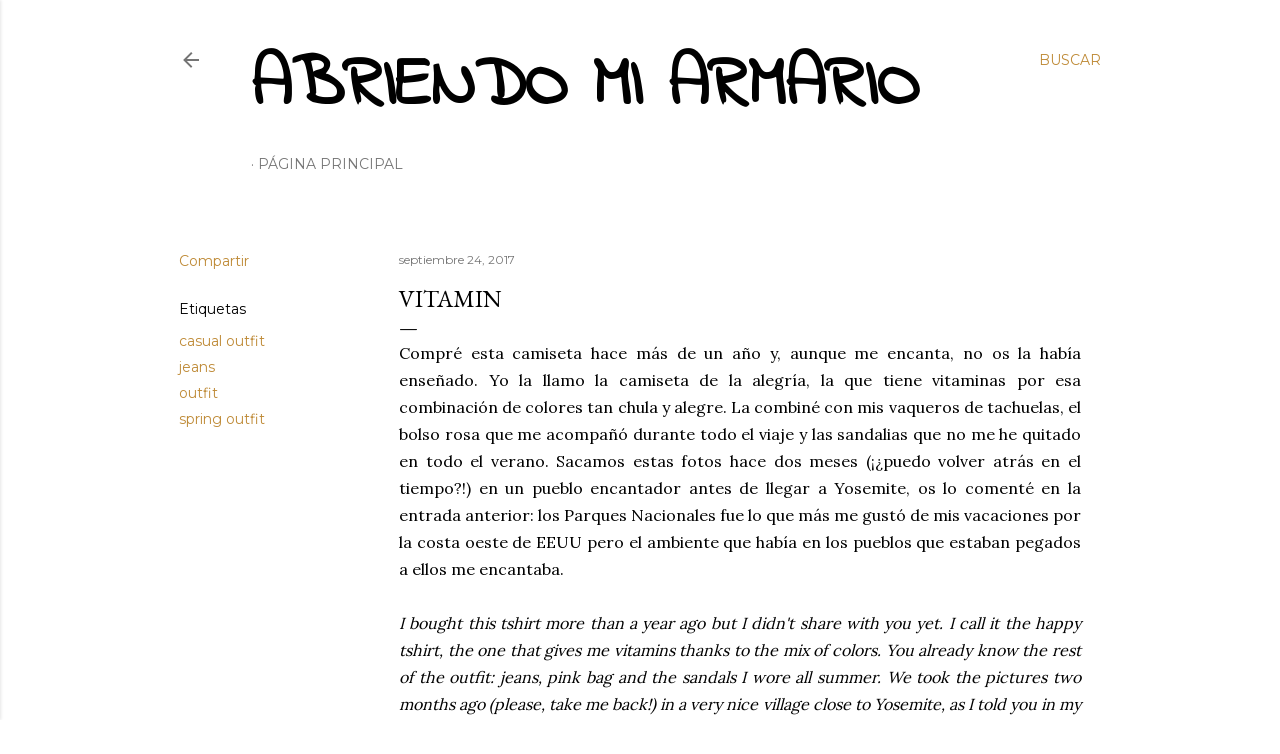

--- FILE ---
content_type: text/html; charset=UTF-8
request_url: http://www.abriendomiarmario.com/2017/09/vitamin.html
body_size: 35353
content:
<!DOCTYPE html>
<html dir='ltr' lang='es'>
<head>
<meta content='width=device-width, initial-scale=1' name='viewport'/>
<title>Vitamin</title>
<meta content='text/html; charset=UTF-8' http-equiv='Content-Type'/>
<!-- Chrome, Firefox OS and Opera -->
<meta content='#ffffff' name='theme-color'/>
<!-- Windows Phone -->
<meta content='#ffffff' name='msapplication-navbutton-color'/>
<meta content='blogger' name='generator'/>
<link href='http://www.abriendomiarmario.com/favicon.ico' rel='icon' type='image/x-icon'/>
<link href='http://www.abriendomiarmario.com/2017/09/vitamin.html' rel='canonical'/>
<link rel="alternate" type="application/atom+xml" title="Abriendo mi armario - Atom" href="http://www.abriendomiarmario.com/feeds/posts/default" />
<link rel="alternate" type="application/rss+xml" title="Abriendo mi armario - RSS" href="http://www.abriendomiarmario.com/feeds/posts/default?alt=rss" />
<link rel="service.post" type="application/atom+xml" title="Abriendo mi armario - Atom" href="https://www.blogger.com/feeds/1210277618991737138/posts/default" />

<link rel="alternate" type="application/atom+xml" title="Abriendo mi armario - Atom" href="http://www.abriendomiarmario.com/feeds/5177893423745784520/comments/default" />
<!--Can't find substitution for tag [blog.ieCssRetrofitLinks]-->
<link href='https://blogger.googleusercontent.com/img/b/R29vZ2xl/AVvXsEiRLDo5Pn90SqNpXyDd1JUW8dTQGJ1bVDkykP9Ar2hZGrP3YNn32fSW847agOYtfQcUIYLj_MRul5AR2GJ095nIU4i-KVkeCnc3qzqzFS_1E0maKC1h5MK7OepbNYftkNI61lR1-0sG8h8x/s640/P20170924+Vitamin+%25281%2529.JPG' rel='image_src'/>
<meta content='http://www.abriendomiarmario.com/2017/09/vitamin.html' property='og:url'/>
<meta content='Vitamin' property='og:title'/>
<meta content='Blog de moda y tendencias, publicando mis outfits y looks diarios.' property='og:description'/>
<meta content='https://blogger.googleusercontent.com/img/b/R29vZ2xl/AVvXsEiRLDo5Pn90SqNpXyDd1JUW8dTQGJ1bVDkykP9Ar2hZGrP3YNn32fSW847agOYtfQcUIYLj_MRul5AR2GJ095nIU4i-KVkeCnc3qzqzFS_1E0maKC1h5MK7OepbNYftkNI61lR1-0sG8h8x/w1200-h630-p-k-no-nu/P20170924+Vitamin+%25281%2529.JPG' property='og:image'/>
<style type='text/css'>@font-face{font-family:'EB Garamond';font-style:normal;font-weight:400;font-display:swap;src:url(//fonts.gstatic.com/s/ebgaramond/v32/SlGDmQSNjdsmc35JDF1K5E55YMjF_7DPuGi-6_RkCY9_WamXgHlIbvw.woff2)format('woff2');unicode-range:U+0460-052F,U+1C80-1C8A,U+20B4,U+2DE0-2DFF,U+A640-A69F,U+FE2E-FE2F;}@font-face{font-family:'EB Garamond';font-style:normal;font-weight:400;font-display:swap;src:url(//fonts.gstatic.com/s/ebgaramond/v32/SlGDmQSNjdsmc35JDF1K5E55YMjF_7DPuGi-6_RkAI9_WamXgHlIbvw.woff2)format('woff2');unicode-range:U+0301,U+0400-045F,U+0490-0491,U+04B0-04B1,U+2116;}@font-face{font-family:'EB Garamond';font-style:normal;font-weight:400;font-display:swap;src:url(//fonts.gstatic.com/s/ebgaramond/v32/SlGDmQSNjdsmc35JDF1K5E55YMjF_7DPuGi-6_RkCI9_WamXgHlIbvw.woff2)format('woff2');unicode-range:U+1F00-1FFF;}@font-face{font-family:'EB Garamond';font-style:normal;font-weight:400;font-display:swap;src:url(//fonts.gstatic.com/s/ebgaramond/v32/SlGDmQSNjdsmc35JDF1K5E55YMjF_7DPuGi-6_RkB49_WamXgHlIbvw.woff2)format('woff2');unicode-range:U+0370-0377,U+037A-037F,U+0384-038A,U+038C,U+038E-03A1,U+03A3-03FF;}@font-face{font-family:'EB Garamond';font-style:normal;font-weight:400;font-display:swap;src:url(//fonts.gstatic.com/s/ebgaramond/v32/SlGDmQSNjdsmc35JDF1K5E55YMjF_7DPuGi-6_RkC49_WamXgHlIbvw.woff2)format('woff2');unicode-range:U+0102-0103,U+0110-0111,U+0128-0129,U+0168-0169,U+01A0-01A1,U+01AF-01B0,U+0300-0301,U+0303-0304,U+0308-0309,U+0323,U+0329,U+1EA0-1EF9,U+20AB;}@font-face{font-family:'EB Garamond';font-style:normal;font-weight:400;font-display:swap;src:url(//fonts.gstatic.com/s/ebgaramond/v32/SlGDmQSNjdsmc35JDF1K5E55YMjF_7DPuGi-6_RkCo9_WamXgHlIbvw.woff2)format('woff2');unicode-range:U+0100-02BA,U+02BD-02C5,U+02C7-02CC,U+02CE-02D7,U+02DD-02FF,U+0304,U+0308,U+0329,U+1D00-1DBF,U+1E00-1E9F,U+1EF2-1EFF,U+2020,U+20A0-20AB,U+20AD-20C0,U+2113,U+2C60-2C7F,U+A720-A7FF;}@font-face{font-family:'EB Garamond';font-style:normal;font-weight:400;font-display:swap;src:url(//fonts.gstatic.com/s/ebgaramond/v32/SlGDmQSNjdsmc35JDF1K5E55YMjF_7DPuGi-6_RkBI9_WamXgHlI.woff2)format('woff2');unicode-range:U+0000-00FF,U+0131,U+0152-0153,U+02BB-02BC,U+02C6,U+02DA,U+02DC,U+0304,U+0308,U+0329,U+2000-206F,U+20AC,U+2122,U+2191,U+2193,U+2212,U+2215,U+FEFF,U+FFFD;}@font-face{font-family:'Indie Flower';font-style:normal;font-weight:400;font-display:swap;src:url(//fonts.gstatic.com/s/indieflower/v24/m8JVjfNVeKWVnh3QMuKkFcZVZ0uH99GUDs4k.woff2)format('woff2');unicode-range:U+0100-02BA,U+02BD-02C5,U+02C7-02CC,U+02CE-02D7,U+02DD-02FF,U+0304,U+0308,U+0329,U+1D00-1DBF,U+1E00-1E9F,U+1EF2-1EFF,U+2020,U+20A0-20AB,U+20AD-20C0,U+2113,U+2C60-2C7F,U+A720-A7FF;}@font-face{font-family:'Indie Flower';font-style:normal;font-weight:400;font-display:swap;src:url(//fonts.gstatic.com/s/indieflower/v24/m8JVjfNVeKWVnh3QMuKkFcZVaUuH99GUDg.woff2)format('woff2');unicode-range:U+0000-00FF,U+0131,U+0152-0153,U+02BB-02BC,U+02C6,U+02DA,U+02DC,U+0304,U+0308,U+0329,U+2000-206F,U+20AC,U+2122,U+2191,U+2193,U+2212,U+2215,U+FEFF,U+FFFD;}@font-face{font-family:'Lora';font-style:normal;font-weight:400;font-display:swap;src:url(//fonts.gstatic.com/s/lora/v37/0QI6MX1D_JOuGQbT0gvTJPa787weuxJMkq18ndeYxZ2JTg.woff2)format('woff2');unicode-range:U+0460-052F,U+1C80-1C8A,U+20B4,U+2DE0-2DFF,U+A640-A69F,U+FE2E-FE2F;}@font-face{font-family:'Lora';font-style:normal;font-weight:400;font-display:swap;src:url(//fonts.gstatic.com/s/lora/v37/0QI6MX1D_JOuGQbT0gvTJPa787weuxJFkq18ndeYxZ2JTg.woff2)format('woff2');unicode-range:U+0301,U+0400-045F,U+0490-0491,U+04B0-04B1,U+2116;}@font-face{font-family:'Lora';font-style:normal;font-weight:400;font-display:swap;src:url(//fonts.gstatic.com/s/lora/v37/0QI6MX1D_JOuGQbT0gvTJPa787weuxI9kq18ndeYxZ2JTg.woff2)format('woff2');unicode-range:U+0302-0303,U+0305,U+0307-0308,U+0310,U+0312,U+0315,U+031A,U+0326-0327,U+032C,U+032F-0330,U+0332-0333,U+0338,U+033A,U+0346,U+034D,U+0391-03A1,U+03A3-03A9,U+03B1-03C9,U+03D1,U+03D5-03D6,U+03F0-03F1,U+03F4-03F5,U+2016-2017,U+2034-2038,U+203C,U+2040,U+2043,U+2047,U+2050,U+2057,U+205F,U+2070-2071,U+2074-208E,U+2090-209C,U+20D0-20DC,U+20E1,U+20E5-20EF,U+2100-2112,U+2114-2115,U+2117-2121,U+2123-214F,U+2190,U+2192,U+2194-21AE,U+21B0-21E5,U+21F1-21F2,U+21F4-2211,U+2213-2214,U+2216-22FF,U+2308-230B,U+2310,U+2319,U+231C-2321,U+2336-237A,U+237C,U+2395,U+239B-23B7,U+23D0,U+23DC-23E1,U+2474-2475,U+25AF,U+25B3,U+25B7,U+25BD,U+25C1,U+25CA,U+25CC,U+25FB,U+266D-266F,U+27C0-27FF,U+2900-2AFF,U+2B0E-2B11,U+2B30-2B4C,U+2BFE,U+3030,U+FF5B,U+FF5D,U+1D400-1D7FF,U+1EE00-1EEFF;}@font-face{font-family:'Lora';font-style:normal;font-weight:400;font-display:swap;src:url(//fonts.gstatic.com/s/lora/v37/0QI6MX1D_JOuGQbT0gvTJPa787weuxIvkq18ndeYxZ2JTg.woff2)format('woff2');unicode-range:U+0001-000C,U+000E-001F,U+007F-009F,U+20DD-20E0,U+20E2-20E4,U+2150-218F,U+2190,U+2192,U+2194-2199,U+21AF,U+21E6-21F0,U+21F3,U+2218-2219,U+2299,U+22C4-22C6,U+2300-243F,U+2440-244A,U+2460-24FF,U+25A0-27BF,U+2800-28FF,U+2921-2922,U+2981,U+29BF,U+29EB,U+2B00-2BFF,U+4DC0-4DFF,U+FFF9-FFFB,U+10140-1018E,U+10190-1019C,U+101A0,U+101D0-101FD,U+102E0-102FB,U+10E60-10E7E,U+1D2C0-1D2D3,U+1D2E0-1D37F,U+1F000-1F0FF,U+1F100-1F1AD,U+1F1E6-1F1FF,U+1F30D-1F30F,U+1F315,U+1F31C,U+1F31E,U+1F320-1F32C,U+1F336,U+1F378,U+1F37D,U+1F382,U+1F393-1F39F,U+1F3A7-1F3A8,U+1F3AC-1F3AF,U+1F3C2,U+1F3C4-1F3C6,U+1F3CA-1F3CE,U+1F3D4-1F3E0,U+1F3ED,U+1F3F1-1F3F3,U+1F3F5-1F3F7,U+1F408,U+1F415,U+1F41F,U+1F426,U+1F43F,U+1F441-1F442,U+1F444,U+1F446-1F449,U+1F44C-1F44E,U+1F453,U+1F46A,U+1F47D,U+1F4A3,U+1F4B0,U+1F4B3,U+1F4B9,U+1F4BB,U+1F4BF,U+1F4C8-1F4CB,U+1F4D6,U+1F4DA,U+1F4DF,U+1F4E3-1F4E6,U+1F4EA-1F4ED,U+1F4F7,U+1F4F9-1F4FB,U+1F4FD-1F4FE,U+1F503,U+1F507-1F50B,U+1F50D,U+1F512-1F513,U+1F53E-1F54A,U+1F54F-1F5FA,U+1F610,U+1F650-1F67F,U+1F687,U+1F68D,U+1F691,U+1F694,U+1F698,U+1F6AD,U+1F6B2,U+1F6B9-1F6BA,U+1F6BC,U+1F6C6-1F6CF,U+1F6D3-1F6D7,U+1F6E0-1F6EA,U+1F6F0-1F6F3,U+1F6F7-1F6FC,U+1F700-1F7FF,U+1F800-1F80B,U+1F810-1F847,U+1F850-1F859,U+1F860-1F887,U+1F890-1F8AD,U+1F8B0-1F8BB,U+1F8C0-1F8C1,U+1F900-1F90B,U+1F93B,U+1F946,U+1F984,U+1F996,U+1F9E9,U+1FA00-1FA6F,U+1FA70-1FA7C,U+1FA80-1FA89,U+1FA8F-1FAC6,U+1FACE-1FADC,U+1FADF-1FAE9,U+1FAF0-1FAF8,U+1FB00-1FBFF;}@font-face{font-family:'Lora';font-style:normal;font-weight:400;font-display:swap;src:url(//fonts.gstatic.com/s/lora/v37/0QI6MX1D_JOuGQbT0gvTJPa787weuxJOkq18ndeYxZ2JTg.woff2)format('woff2');unicode-range:U+0102-0103,U+0110-0111,U+0128-0129,U+0168-0169,U+01A0-01A1,U+01AF-01B0,U+0300-0301,U+0303-0304,U+0308-0309,U+0323,U+0329,U+1EA0-1EF9,U+20AB;}@font-face{font-family:'Lora';font-style:normal;font-weight:400;font-display:swap;src:url(//fonts.gstatic.com/s/lora/v37/0QI6MX1D_JOuGQbT0gvTJPa787weuxJPkq18ndeYxZ2JTg.woff2)format('woff2');unicode-range:U+0100-02BA,U+02BD-02C5,U+02C7-02CC,U+02CE-02D7,U+02DD-02FF,U+0304,U+0308,U+0329,U+1D00-1DBF,U+1E00-1E9F,U+1EF2-1EFF,U+2020,U+20A0-20AB,U+20AD-20C0,U+2113,U+2C60-2C7F,U+A720-A7FF;}@font-face{font-family:'Lora';font-style:normal;font-weight:400;font-display:swap;src:url(//fonts.gstatic.com/s/lora/v37/0QI6MX1D_JOuGQbT0gvTJPa787weuxJBkq18ndeYxZ0.woff2)format('woff2');unicode-range:U+0000-00FF,U+0131,U+0152-0153,U+02BB-02BC,U+02C6,U+02DA,U+02DC,U+0304,U+0308,U+0329,U+2000-206F,U+20AC,U+2122,U+2191,U+2193,U+2212,U+2215,U+FEFF,U+FFFD;}@font-face{font-family:'Montserrat';font-style:normal;font-weight:400;font-display:swap;src:url(//fonts.gstatic.com/s/montserrat/v31/JTUSjIg1_i6t8kCHKm459WRhyyTh89ZNpQ.woff2)format('woff2');unicode-range:U+0460-052F,U+1C80-1C8A,U+20B4,U+2DE0-2DFF,U+A640-A69F,U+FE2E-FE2F;}@font-face{font-family:'Montserrat';font-style:normal;font-weight:400;font-display:swap;src:url(//fonts.gstatic.com/s/montserrat/v31/JTUSjIg1_i6t8kCHKm459W1hyyTh89ZNpQ.woff2)format('woff2');unicode-range:U+0301,U+0400-045F,U+0490-0491,U+04B0-04B1,U+2116;}@font-face{font-family:'Montserrat';font-style:normal;font-weight:400;font-display:swap;src:url(//fonts.gstatic.com/s/montserrat/v31/JTUSjIg1_i6t8kCHKm459WZhyyTh89ZNpQ.woff2)format('woff2');unicode-range:U+0102-0103,U+0110-0111,U+0128-0129,U+0168-0169,U+01A0-01A1,U+01AF-01B0,U+0300-0301,U+0303-0304,U+0308-0309,U+0323,U+0329,U+1EA0-1EF9,U+20AB;}@font-face{font-family:'Montserrat';font-style:normal;font-weight:400;font-display:swap;src:url(//fonts.gstatic.com/s/montserrat/v31/JTUSjIg1_i6t8kCHKm459WdhyyTh89ZNpQ.woff2)format('woff2');unicode-range:U+0100-02BA,U+02BD-02C5,U+02C7-02CC,U+02CE-02D7,U+02DD-02FF,U+0304,U+0308,U+0329,U+1D00-1DBF,U+1E00-1E9F,U+1EF2-1EFF,U+2020,U+20A0-20AB,U+20AD-20C0,U+2113,U+2C60-2C7F,U+A720-A7FF;}@font-face{font-family:'Montserrat';font-style:normal;font-weight:400;font-display:swap;src:url(//fonts.gstatic.com/s/montserrat/v31/JTUSjIg1_i6t8kCHKm459WlhyyTh89Y.woff2)format('woff2');unicode-range:U+0000-00FF,U+0131,U+0152-0153,U+02BB-02BC,U+02C6,U+02DA,U+02DC,U+0304,U+0308,U+0329,U+2000-206F,U+20AC,U+2122,U+2191,U+2193,U+2212,U+2215,U+FEFF,U+FFFD;}@font-face{font-family:'Montserrat';font-style:normal;font-weight:700;font-display:swap;src:url(//fonts.gstatic.com/s/montserrat/v31/JTUSjIg1_i6t8kCHKm459WRhyyTh89ZNpQ.woff2)format('woff2');unicode-range:U+0460-052F,U+1C80-1C8A,U+20B4,U+2DE0-2DFF,U+A640-A69F,U+FE2E-FE2F;}@font-face{font-family:'Montserrat';font-style:normal;font-weight:700;font-display:swap;src:url(//fonts.gstatic.com/s/montserrat/v31/JTUSjIg1_i6t8kCHKm459W1hyyTh89ZNpQ.woff2)format('woff2');unicode-range:U+0301,U+0400-045F,U+0490-0491,U+04B0-04B1,U+2116;}@font-face{font-family:'Montserrat';font-style:normal;font-weight:700;font-display:swap;src:url(//fonts.gstatic.com/s/montserrat/v31/JTUSjIg1_i6t8kCHKm459WZhyyTh89ZNpQ.woff2)format('woff2');unicode-range:U+0102-0103,U+0110-0111,U+0128-0129,U+0168-0169,U+01A0-01A1,U+01AF-01B0,U+0300-0301,U+0303-0304,U+0308-0309,U+0323,U+0329,U+1EA0-1EF9,U+20AB;}@font-face{font-family:'Montserrat';font-style:normal;font-weight:700;font-display:swap;src:url(//fonts.gstatic.com/s/montserrat/v31/JTUSjIg1_i6t8kCHKm459WdhyyTh89ZNpQ.woff2)format('woff2');unicode-range:U+0100-02BA,U+02BD-02C5,U+02C7-02CC,U+02CE-02D7,U+02DD-02FF,U+0304,U+0308,U+0329,U+1D00-1DBF,U+1E00-1E9F,U+1EF2-1EFF,U+2020,U+20A0-20AB,U+20AD-20C0,U+2113,U+2C60-2C7F,U+A720-A7FF;}@font-face{font-family:'Montserrat';font-style:normal;font-weight:700;font-display:swap;src:url(//fonts.gstatic.com/s/montserrat/v31/JTUSjIg1_i6t8kCHKm459WlhyyTh89Y.woff2)format('woff2');unicode-range:U+0000-00FF,U+0131,U+0152-0153,U+02BB-02BC,U+02C6,U+02DA,U+02DC,U+0304,U+0308,U+0329,U+2000-206F,U+20AC,U+2122,U+2191,U+2193,U+2212,U+2215,U+FEFF,U+FFFD;}</style>
<style id='page-skin-1' type='text/css'><!--
/*! normalize.css v3.0.1 | MIT License | git.io/normalize */html{font-family:sans-serif;-ms-text-size-adjust:100%;-webkit-text-size-adjust:100%}body{margin:0}article,aside,details,figcaption,figure,footer,header,hgroup,main,nav,section,summary{display:block}audio,canvas,progress,video{display:inline-block;vertical-align:baseline}audio:not([controls]){display:none;height:0}[hidden],template{display:none}a{background:transparent}a:active,a:hover{outline:0}abbr[title]{border-bottom:1px dotted}b,strong{font-weight:bold}dfn{font-style:italic}h1{font-size:2em;margin:.67em 0}mark{background:#ff0;color:#000}small{font-size:80%}sub,sup{font-size:75%;line-height:0;position:relative;vertical-align:baseline}sup{top:-0.5em}sub{bottom:-0.25em}img{border:0}svg:not(:root){overflow:hidden}figure{margin:1em 40px}hr{-moz-box-sizing:content-box;box-sizing:content-box;height:0}pre{overflow:auto}code,kbd,pre,samp{font-family:monospace,monospace;font-size:1em}button,input,optgroup,select,textarea{color:inherit;font:inherit;margin:0}button{overflow:visible}button,select{text-transform:none}button,html input[type="button"],input[type="reset"],input[type="submit"]{-webkit-appearance:button;cursor:pointer}button[disabled],html input[disabled]{cursor:default}button::-moz-focus-inner,input::-moz-focus-inner{border:0;padding:0}input{line-height:normal}input[type="checkbox"],input[type="radio"]{box-sizing:border-box;padding:0}input[type="number"]::-webkit-inner-spin-button,input[type="number"]::-webkit-outer-spin-button{height:auto}input[type="search"]{-webkit-appearance:textfield;-moz-box-sizing:content-box;-webkit-box-sizing:content-box;box-sizing:content-box}input[type="search"]::-webkit-search-cancel-button,input[type="search"]::-webkit-search-decoration{-webkit-appearance:none}fieldset{border:1px solid #c0c0c0;margin:0 2px;padding:.35em .625em .75em}legend{border:0;padding:0}textarea{overflow:auto}optgroup{font-weight:bold}table{border-collapse:collapse;border-spacing:0}td,th{padding:0}
/*!************************************************
* Blogger Template Style
* Name: Soho
**************************************************/
body{
overflow-wrap:break-word;
word-break:break-word;
word-wrap:break-word
}
.hidden{
display:none
}
.invisible{
visibility:hidden
}
.container::after,.float-container::after{
clear:both;
content:"";
display:table
}
.clearboth{
clear:both
}
#comments .comment .comment-actions,.subscribe-popup .FollowByEmail .follow-by-email-submit{
background:0 0;
border:0;
box-shadow:none;
color:#bf8b38;
cursor:pointer;
font-size:14px;
font-weight:700;
outline:0;
text-decoration:none;
text-transform:uppercase;
width:auto
}
.dim-overlay{
background-color:rgba(0,0,0,.54);
height:100vh;
left:0;
position:fixed;
top:0;
width:100%
}
#sharing-dim-overlay{
background-color:transparent
}
input::-ms-clear{
display:none
}
.blogger-logo,.svg-icon-24.blogger-logo{
fill:#ff9800;
opacity:1
}
.loading-spinner-large{
-webkit-animation:mspin-rotate 1.568s infinite linear;
animation:mspin-rotate 1.568s infinite linear;
height:48px;
overflow:hidden;
position:absolute;
width:48px;
z-index:200
}
.loading-spinner-large>div{
-webkit-animation:mspin-revrot 5332ms infinite steps(4);
animation:mspin-revrot 5332ms infinite steps(4)
}
.loading-spinner-large>div>div{
-webkit-animation:mspin-singlecolor-large-film 1333ms infinite steps(81);
animation:mspin-singlecolor-large-film 1333ms infinite steps(81);
background-size:100%;
height:48px;
width:3888px
}
.mspin-black-large>div>div,.mspin-grey_54-large>div>div{
background-image:url(https://www.blogblog.com/indie/mspin_black_large.svg)
}
.mspin-white-large>div>div{
background-image:url(https://www.blogblog.com/indie/mspin_white_large.svg)
}
.mspin-grey_54-large{
opacity:.54
}
@-webkit-keyframes mspin-singlecolor-large-film{
from{
-webkit-transform:translateX(0);
transform:translateX(0)
}
to{
-webkit-transform:translateX(-3888px);
transform:translateX(-3888px)
}
}
@keyframes mspin-singlecolor-large-film{
from{
-webkit-transform:translateX(0);
transform:translateX(0)
}
to{
-webkit-transform:translateX(-3888px);
transform:translateX(-3888px)
}
}
@-webkit-keyframes mspin-rotate{
from{
-webkit-transform:rotate(0);
transform:rotate(0)
}
to{
-webkit-transform:rotate(360deg);
transform:rotate(360deg)
}
}
@keyframes mspin-rotate{
from{
-webkit-transform:rotate(0);
transform:rotate(0)
}
to{
-webkit-transform:rotate(360deg);
transform:rotate(360deg)
}
}
@-webkit-keyframes mspin-revrot{
from{
-webkit-transform:rotate(0);
transform:rotate(0)
}
to{
-webkit-transform:rotate(-360deg);
transform:rotate(-360deg)
}
}
@keyframes mspin-revrot{
from{
-webkit-transform:rotate(0);
transform:rotate(0)
}
to{
-webkit-transform:rotate(-360deg);
transform:rotate(-360deg)
}
}
.skip-navigation{
background-color:#fff;
box-sizing:border-box;
color:#000;
display:block;
height:0;
left:0;
line-height:50px;
overflow:hidden;
padding-top:0;
position:fixed;
text-align:center;
top:0;
-webkit-transition:box-shadow .3s,height .3s,padding-top .3s;
transition:box-shadow .3s,height .3s,padding-top .3s;
width:100%;
z-index:900
}
.skip-navigation:focus{
box-shadow:0 4px 5px 0 rgba(0,0,0,.14),0 1px 10px 0 rgba(0,0,0,.12),0 2px 4px -1px rgba(0,0,0,.2);
height:50px
}
#main{
outline:0
}
.main-heading{
position:absolute;
clip:rect(1px,1px,1px,1px);
padding:0;
border:0;
height:1px;
width:1px;
overflow:hidden
}
.Attribution{
margin-top:1em;
text-align:center
}
.Attribution .blogger img,.Attribution .blogger svg{
vertical-align:bottom
}
.Attribution .blogger img{
margin-right:.5em
}
.Attribution div{
line-height:24px;
margin-top:.5em
}
.Attribution .copyright,.Attribution .image-attribution{
font-size:.7em;
margin-top:1.5em
}
.BLOG_mobile_video_class{
display:none
}
.bg-photo{
background-attachment:scroll!important
}
body .CSS_LIGHTBOX{
z-index:900
}
.extendable .show-less,.extendable .show-more{
border-color:#bf8b38;
color:#bf8b38;
margin-top:8px
}
.extendable .show-less.hidden,.extendable .show-more.hidden{
display:none
}
.inline-ad{
display:none;
max-width:100%;
overflow:hidden
}
.adsbygoogle{
display:block
}
#cookieChoiceInfo{
bottom:0;
top:auto
}
iframe.b-hbp-video{
border:0
}
.post-body img{
max-width:100%
}
.post-body iframe{
max-width:100%
}
.post-body a[imageanchor="1"]{
display:inline-block
}
.byline{
margin-right:1em
}
.byline:last-child{
margin-right:0
}
.link-copied-dialog{
max-width:520px;
outline:0
}
.link-copied-dialog .modal-dialog-buttons{
margin-top:8px
}
.link-copied-dialog .goog-buttonset-default{
background:0 0;
border:0
}
.link-copied-dialog .goog-buttonset-default:focus{
outline:0
}
.paging-control-container{
margin-bottom:16px
}
.paging-control-container .paging-control{
display:inline-block
}
.paging-control-container .comment-range-text::after,.paging-control-container .paging-control{
color:#bf8b38
}
.paging-control-container .comment-range-text,.paging-control-container .paging-control{
margin-right:8px
}
.paging-control-container .comment-range-text::after,.paging-control-container .paging-control::after{
content:"\b7";
cursor:default;
padding-left:8px;
pointer-events:none
}
.paging-control-container .comment-range-text:last-child::after,.paging-control-container .paging-control:last-child::after{
content:none
}
.byline.reactions iframe{
height:20px
}
.b-notification{
color:#000;
background-color:#fff;
border-bottom:solid 1px #000;
box-sizing:border-box;
padding:16px 32px;
text-align:center
}
.b-notification.visible{
-webkit-transition:margin-top .3s cubic-bezier(.4,0,.2,1);
transition:margin-top .3s cubic-bezier(.4,0,.2,1)
}
.b-notification.invisible{
position:absolute
}
.b-notification-close{
position:absolute;
right:8px;
top:8px
}
.no-posts-message{
line-height:40px;
text-align:center
}
@media screen and (max-width:1162px){
body.item-view .post-body a[imageanchor="1"][style*="float: left;"],body.item-view .post-body a[imageanchor="1"][style*="float: right;"]{
float:none!important;
clear:none!important
}
body.item-view .post-body a[imageanchor="1"] img{
display:block;
height:auto;
margin:0 auto
}
body.item-view .post-body>.separator:first-child>a[imageanchor="1"]:first-child{
margin-top:20px
}
.post-body a[imageanchor]{
display:block
}
body.item-view .post-body a[imageanchor="1"]{
margin-left:0!important;
margin-right:0!important
}
body.item-view .post-body a[imageanchor="1"]+a[imageanchor="1"]{
margin-top:16px
}
}
.item-control{
display:none
}
#comments{
border-top:1px dashed rgba(0,0,0,.54);
margin-top:20px;
padding:20px
}
#comments .comment-thread ol{
margin:0;
padding-left:0;
padding-left:0
}
#comments .comment .comment-replybox-single,#comments .comment-thread .comment-replies{
margin-left:60px
}
#comments .comment-thread .thread-count{
display:none
}
#comments .comment{
list-style-type:none;
padding:0 0 30px;
position:relative
}
#comments .comment .comment{
padding-bottom:8px
}
.comment .avatar-image-container{
position:absolute
}
.comment .avatar-image-container img{
border-radius:50%
}
.avatar-image-container svg,.comment .avatar-image-container .avatar-icon{
border-radius:50%;
border:solid 1px #000000;
box-sizing:border-box;
fill:#000000;
height:35px;
margin:0;
padding:7px;
width:35px
}
.comment .comment-block{
margin-top:10px;
margin-left:60px;
padding-bottom:0
}
#comments .comment-author-header-wrapper{
margin-left:40px
}
#comments .comment .thread-expanded .comment-block{
padding-bottom:20px
}
#comments .comment .comment-header .user,#comments .comment .comment-header .user a{
color:#000000;
font-style:normal;
font-weight:700
}
#comments .comment .comment-actions{
bottom:0;
margin-bottom:15px;
position:absolute
}
#comments .comment .comment-actions>*{
margin-right:8px
}
#comments .comment .comment-header .datetime{
bottom:0;
color:rgba(0, 0, 0, 0.54);
display:inline-block;
font-size:13px;
font-style:italic;
margin-left:8px
}
#comments .comment .comment-footer .comment-timestamp a,#comments .comment .comment-header .datetime a{
color:rgba(0, 0, 0, 0.54)
}
#comments .comment .comment-content,.comment .comment-body{
margin-top:12px;
word-break:break-word
}
.comment-body{
margin-bottom:12px
}
#comments.embed[data-num-comments="0"]{
border:0;
margin-top:0;
padding-top:0
}
#comments.embed[data-num-comments="0"] #comment-post-message,#comments.embed[data-num-comments="0"] div.comment-form>p,#comments.embed[data-num-comments="0"] p.comment-footer{
display:none
}
#comment-editor-src{
display:none
}
.comments .comments-content .loadmore.loaded{
max-height:0;
opacity:0;
overflow:hidden
}
.extendable .remaining-items{
height:0;
overflow:hidden;
-webkit-transition:height .3s cubic-bezier(.4,0,.2,1);
transition:height .3s cubic-bezier(.4,0,.2,1)
}
.extendable .remaining-items.expanded{
height:auto
}
.svg-icon-24,.svg-icon-24-button{
cursor:pointer;
height:24px;
width:24px;
min-width:24px
}
.touch-icon{
margin:-12px;
padding:12px
}
.touch-icon:active,.touch-icon:focus{
background-color:rgba(153,153,153,.4);
border-radius:50%
}
svg:not(:root).touch-icon{
overflow:visible
}
html[dir=rtl] .rtl-reversible-icon{
-webkit-transform:scaleX(-1);
-ms-transform:scaleX(-1);
transform:scaleX(-1)
}
.svg-icon-24-button,.touch-icon-button{
background:0 0;
border:0;
margin:0;
outline:0;
padding:0
}
.touch-icon-button .touch-icon:active,.touch-icon-button .touch-icon:focus{
background-color:transparent
}
.touch-icon-button:active .touch-icon,.touch-icon-button:focus .touch-icon{
background-color:rgba(153,153,153,.4);
border-radius:50%
}
.Profile .default-avatar-wrapper .avatar-icon{
border-radius:50%;
border:solid 1px #000000;
box-sizing:border-box;
fill:#000000;
margin:0
}
.Profile .individual .default-avatar-wrapper .avatar-icon{
padding:25px
}
.Profile .individual .avatar-icon,.Profile .individual .profile-img{
height:120px;
width:120px
}
.Profile .team .default-avatar-wrapper .avatar-icon{
padding:8px
}
.Profile .team .avatar-icon,.Profile .team .default-avatar-wrapper,.Profile .team .profile-img{
height:40px;
width:40px
}
.snippet-container{
margin:0;
position:relative;
overflow:hidden
}
.snippet-fade{
bottom:0;
box-sizing:border-box;
position:absolute;
width:96px
}
.snippet-fade{
right:0
}
.snippet-fade:after{
content:"\2026"
}
.snippet-fade:after{
float:right
}
.centered-top-container.sticky{
left:0;
position:fixed;
right:0;
top:0;
width:auto;
z-index:50;
-webkit-transition-property:opacity,-webkit-transform;
transition-property:opacity,-webkit-transform;
transition-property:transform,opacity;
transition-property:transform,opacity,-webkit-transform;
-webkit-transition-duration:.2s;
transition-duration:.2s;
-webkit-transition-timing-function:cubic-bezier(.4,0,.2,1);
transition-timing-function:cubic-bezier(.4,0,.2,1)
}
.centered-top-placeholder{
display:none
}
.collapsed-header .centered-top-placeholder{
display:block
}
.centered-top-container .Header .replaced h1,.centered-top-placeholder .Header .replaced h1{
display:none
}
.centered-top-container.sticky .Header .replaced h1{
display:block
}
.centered-top-container.sticky .Header .header-widget{
background:0 0
}
.centered-top-container.sticky .Header .header-image-wrapper{
display:none
}
.centered-top-container img,.centered-top-placeholder img{
max-width:100%
}
.collapsible{
-webkit-transition:height .3s cubic-bezier(.4,0,.2,1);
transition:height .3s cubic-bezier(.4,0,.2,1)
}
.collapsible,.collapsible>summary{
display:block;
overflow:hidden
}
.collapsible>:not(summary){
display:none
}
.collapsible[open]>:not(summary){
display:block
}
.collapsible:focus,.collapsible>summary:focus{
outline:0
}
.collapsible>summary{
cursor:pointer;
display:block;
padding:0
}
.collapsible:focus>summary,.collapsible>summary:focus{
background-color:transparent
}
.collapsible>summary::-webkit-details-marker{
display:none
}
.collapsible-title{
-webkit-box-align:center;
-webkit-align-items:center;
-ms-flex-align:center;
align-items:center;
display:-webkit-box;
display:-webkit-flex;
display:-ms-flexbox;
display:flex
}
.collapsible-title .title{
-webkit-box-flex:1;
-webkit-flex:1 1 auto;
-ms-flex:1 1 auto;
flex:1 1 auto;
-webkit-box-ordinal-group:1;
-webkit-order:0;
-ms-flex-order:0;
order:0;
overflow:hidden;
text-overflow:ellipsis;
white-space:nowrap
}
.collapsible-title .chevron-down,.collapsible[open] .collapsible-title .chevron-up{
display:block
}
.collapsible-title .chevron-up,.collapsible[open] .collapsible-title .chevron-down{
display:none
}
.flat-button{
cursor:pointer;
display:inline-block;
font-weight:700;
text-transform:uppercase;
border-radius:2px;
padding:8px;
margin:-8px
}
.flat-icon-button{
background:0 0;
border:0;
margin:0;
outline:0;
padding:0;
margin:-12px;
padding:12px;
cursor:pointer;
box-sizing:content-box;
display:inline-block;
line-height:0
}
.flat-icon-button,.flat-icon-button .splash-wrapper{
border-radius:50%
}
.flat-icon-button .splash.animate{
-webkit-animation-duration:.3s;
animation-duration:.3s
}
.overflowable-container{
max-height:28px;
overflow:hidden;
position:relative
}
.overflow-button{
cursor:pointer
}
#overflowable-dim-overlay{
background:0 0
}
.overflow-popup{
box-shadow:0 2px 2px 0 rgba(0,0,0,.14),0 3px 1px -2px rgba(0,0,0,.2),0 1px 5px 0 rgba(0,0,0,.12);
background-color:#ffffff;
left:0;
max-width:calc(100% - 32px);
position:absolute;
top:0;
visibility:hidden;
z-index:101
}
.overflow-popup ul{
list-style:none
}
.overflow-popup .tabs li,.overflow-popup li{
display:block;
height:auto
}
.overflow-popup .tabs li{
padding-left:0;
padding-right:0
}
.overflow-button.hidden,.overflow-popup .tabs li.hidden,.overflow-popup li.hidden{
display:none
}
.search{
display:-webkit-box;
display:-webkit-flex;
display:-ms-flexbox;
display:flex;
line-height:24px;
width:24px
}
.search.focused{
width:100%
}
.search.focused .section{
width:100%
}
.search form{
z-index:101
}
.search h3{
display:none
}
.search form{
display:-webkit-box;
display:-webkit-flex;
display:-ms-flexbox;
display:flex;
-webkit-box-flex:1;
-webkit-flex:1 0 0;
-ms-flex:1 0 0px;
flex:1 0 0;
border-bottom:solid 1px transparent;
padding-bottom:8px
}
.search form>*{
display:none
}
.search.focused form>*{
display:block
}
.search .search-input label{
display:none
}
.centered-top-placeholder.cloned .search form{
z-index:30
}
.search.focused form{
border-color:rgba(0, 0, 0, 0.54);
position:relative;
width:auto
}
.collapsed-header .centered-top-container .search.focused form{
border-bottom-color:transparent
}
.search-expand{
-webkit-box-flex:0;
-webkit-flex:0 0 auto;
-ms-flex:0 0 auto;
flex:0 0 auto
}
.search-expand-text{
display:none
}
.search-close{
display:inline;
vertical-align:middle
}
.search-input{
-webkit-box-flex:1;
-webkit-flex:1 0 1px;
-ms-flex:1 0 1px;
flex:1 0 1px
}
.search-input input{
background:0 0;
border:0;
box-sizing:border-box;
color:rgba(0, 0, 0, 0.54);
display:inline-block;
outline:0;
width:calc(100% - 48px)
}
.search-input input.no-cursor{
color:transparent;
text-shadow:0 0 0 rgba(0, 0, 0, 0.54)
}
.collapsed-header .centered-top-container .search-action,.collapsed-header .centered-top-container .search-input input{
color:rgba(0, 0, 0, 0.54)
}
.collapsed-header .centered-top-container .search-input input.no-cursor{
color:transparent;
text-shadow:0 0 0 rgba(0, 0, 0, 0.54)
}
.collapsed-header .centered-top-container .search-input input.no-cursor:focus,.search-input input.no-cursor:focus{
outline:0
}
.search-focused>*{
visibility:hidden
}
.search-focused .search,.search-focused .search-icon{
visibility:visible
}
.search.focused .search-action{
display:block
}
.search.focused .search-action:disabled{
opacity:.3
}
.widget.Sharing .sharing-button{
display:none
}
.widget.Sharing .sharing-buttons li{
padding:0
}
.widget.Sharing .sharing-buttons li span{
display:none
}
.post-share-buttons{
position:relative
}
.centered-bottom .share-buttons .svg-icon-24,.share-buttons .svg-icon-24{
fill:#000000
}
.sharing-open.touch-icon-button:active .touch-icon,.sharing-open.touch-icon-button:focus .touch-icon{
background-color:transparent
}
.share-buttons{
background-color:#ffffff;
border-radius:2px;
box-shadow:0 2px 2px 0 rgba(0,0,0,.14),0 3px 1px -2px rgba(0,0,0,.2),0 1px 5px 0 rgba(0,0,0,.12);
color:#000000;
list-style:none;
margin:0;
padding:8px 0;
position:absolute;
top:-11px;
min-width:200px;
z-index:101
}
.share-buttons.hidden{
display:none
}
.sharing-button{
background:0 0;
border:0;
margin:0;
outline:0;
padding:0;
cursor:pointer
}
.share-buttons li{
margin:0;
height:48px
}
.share-buttons li:last-child{
margin-bottom:0
}
.share-buttons li .sharing-platform-button{
box-sizing:border-box;
cursor:pointer;
display:block;
height:100%;
margin-bottom:0;
padding:0 16px;
position:relative;
width:100%
}
.share-buttons li .sharing-platform-button:focus,.share-buttons li .sharing-platform-button:hover{
background-color:rgba(128,128,128,.1);
outline:0
}
.share-buttons li svg[class*=" sharing-"],.share-buttons li svg[class^=sharing-]{
position:absolute;
top:10px
}
.share-buttons li span.sharing-platform-button{
position:relative;
top:0
}
.share-buttons li .platform-sharing-text{
display:block;
font-size:16px;
line-height:48px;
white-space:nowrap
}
.share-buttons li .platform-sharing-text{
margin-left:56px
}
.sidebar-container{
background-color:#f7f7f7;
max-width:284px;
overflow-y:auto;
-webkit-transition-property:-webkit-transform;
transition-property:-webkit-transform;
transition-property:transform;
transition-property:transform,-webkit-transform;
-webkit-transition-duration:.3s;
transition-duration:.3s;
-webkit-transition-timing-function:cubic-bezier(0,0,.2,1);
transition-timing-function:cubic-bezier(0,0,.2,1);
width:284px;
z-index:101;
-webkit-overflow-scrolling:touch
}
.sidebar-container .navigation{
line-height:0;
padding:16px
}
.sidebar-container .sidebar-back{
cursor:pointer
}
.sidebar-container .widget{
background:0 0;
margin:0 16px;
padding:16px 0
}
.sidebar-container .widget .title{
color:rgba(0, 0, 0, 0.54);
margin:0
}
.sidebar-container .widget ul{
list-style:none;
margin:0;
padding:0
}
.sidebar-container .widget ul ul{
margin-left:1em
}
.sidebar-container .widget li{
font-size:16px;
line-height:normal
}
.sidebar-container .widget+.widget{
border-top:1px dashed rgba(0, 0, 0, 0.54)
}
.BlogArchive li{
margin:16px 0
}
.BlogArchive li:last-child{
margin-bottom:0
}
.Label li a{
display:inline-block
}
.BlogArchive .post-count,.Label .label-count{
float:right;
margin-left:.25em
}
.BlogArchive .post-count::before,.Label .label-count::before{
content:"("
}
.BlogArchive .post-count::after,.Label .label-count::after{
content:")"
}
.widget.Translate .skiptranslate>div{
display:block!important
}
.widget.Profile .profile-link{
display:-webkit-box;
display:-webkit-flex;
display:-ms-flexbox;
display:flex
}
.widget.Profile .team-member .default-avatar-wrapper,.widget.Profile .team-member .profile-img{
-webkit-box-flex:0;
-webkit-flex:0 0 auto;
-ms-flex:0 0 auto;
flex:0 0 auto;
margin-right:1em
}
.widget.Profile .individual .profile-link{
-webkit-box-orient:vertical;
-webkit-box-direction:normal;
-webkit-flex-direction:column;
-ms-flex-direction:column;
flex-direction:column
}
.widget.Profile .team .profile-link .profile-name{
-webkit-align-self:center;
-ms-flex-item-align:center;
align-self:center;
display:block;
-webkit-box-flex:1;
-webkit-flex:1 1 auto;
-ms-flex:1 1 auto;
flex:1 1 auto
}
.dim-overlay{
background-color:rgba(0,0,0,.54);
z-index:100
}
body.sidebar-visible{
overflow-y:hidden
}
@media screen and (max-width:1439px){
.sidebar-container{
bottom:0;
position:fixed;
top:0;
left:0;
right:auto
}
.sidebar-container.sidebar-invisible{
-webkit-transition-timing-function:cubic-bezier(.4,0,.6,1);
transition-timing-function:cubic-bezier(.4,0,.6,1)
}
html[dir=ltr] .sidebar-container.sidebar-invisible{
-webkit-transform:translateX(-284px);
-ms-transform:translateX(-284px);
transform:translateX(-284px)
}
html[dir=rtl] .sidebar-container.sidebar-invisible{
-webkit-transform:translateX(284px);
-ms-transform:translateX(284px);
transform:translateX(284px)
}
}
@media screen and (min-width:1440px){
.sidebar-container{
position:absolute;
top:0;
left:0;
right:auto
}
.sidebar-container .navigation{
display:none
}
}
.dialog{
box-shadow:0 2px 2px 0 rgba(0,0,0,.14),0 3px 1px -2px rgba(0,0,0,.2),0 1px 5px 0 rgba(0,0,0,.12);
background:#ffffff;
box-sizing:border-box;
color:#000000;
padding:30px;
position:fixed;
text-align:center;
width:calc(100% - 24px);
z-index:101
}
.dialog input[type=email],.dialog input[type=text]{
background-color:transparent;
border:0;
border-bottom:solid 1px rgba(0,0,0,.12);
color:#000000;
display:block;
font-family:EB Garamond, serif;
font-size:16px;
line-height:24px;
margin:auto;
padding-bottom:7px;
outline:0;
text-align:center;
width:100%
}
.dialog input[type=email]::-webkit-input-placeholder,.dialog input[type=text]::-webkit-input-placeholder{
color:#000000
}
.dialog input[type=email]::-moz-placeholder,.dialog input[type=text]::-moz-placeholder{
color:#000000
}
.dialog input[type=email]:-ms-input-placeholder,.dialog input[type=text]:-ms-input-placeholder{
color:#000000
}
.dialog input[type=email]::-ms-input-placeholder,.dialog input[type=text]::-ms-input-placeholder{
color:#000000
}
.dialog input[type=email]::placeholder,.dialog input[type=text]::placeholder{
color:#000000
}
.dialog input[type=email]:focus,.dialog input[type=text]:focus{
border-bottom:solid 2px #bf8b38;
padding-bottom:6px
}
.dialog input.no-cursor{
color:transparent;
text-shadow:0 0 0 #000000
}
.dialog input.no-cursor:focus{
outline:0
}
.dialog input.no-cursor:focus{
outline:0
}
.dialog input[type=submit]{
font-family:EB Garamond, serif
}
.dialog .goog-buttonset-default{
color:#bf8b38
}
.subscribe-popup{
max-width:364px
}
.subscribe-popup h3{
color:#000000;
font-size:1.8em;
margin-top:0
}
.subscribe-popup .FollowByEmail h3{
display:none
}
.subscribe-popup .FollowByEmail .follow-by-email-submit{
color:#bf8b38;
display:inline-block;
margin:0 auto;
margin-top:24px;
width:auto;
white-space:normal
}
.subscribe-popup .FollowByEmail .follow-by-email-submit:disabled{
cursor:default;
opacity:.3
}
@media (max-width:800px){
.blog-name div.widget.Subscribe{
margin-bottom:16px
}
body.item-view .blog-name div.widget.Subscribe{
margin:8px auto 16px auto;
width:100%
}
}
body#layout .bg-photo,body#layout .bg-photo-overlay{
display:none
}
body#layout .page_body{
padding:0;
position:relative;
top:0
}
body#layout .page{
display:inline-block;
left:inherit;
position:relative;
vertical-align:top;
width:540px
}
body#layout .centered{
max-width:954px
}
body#layout .navigation{
display:none
}
body#layout .sidebar-container{
display:inline-block;
width:40%
}
body#layout .hamburger-menu,body#layout .search{
display:none
}
body{
background-color:#ffffff;
color:#000000;
font:normal 400 20px EB Garamond, serif;
height:100%;
margin:0;
min-height:100vh
}
h1,h2,h3,h4,h5,h6{
font-weight:400
}
a{
color:#bf8b38;
text-decoration:none
}
.dim-overlay{
z-index:100
}
body.sidebar-visible .page_body{
overflow-y:scroll
}
.widget .title{
color:rgba(0, 0, 0, 0.54);
font:normal 400 12px Montserrat, sans-serif
}
.extendable .show-less,.extendable .show-more{
color:#bf8b38;
font:normal 400 12px Montserrat, sans-serif;
margin:12px -8px 0 -8px;
text-transform:uppercase
}
.footer .widget,.main .widget{
margin:50px 0
}
.main .widget .title{
text-transform:uppercase
}
.inline-ad{
display:block;
margin-top:50px
}
.adsbygoogle{
text-align:center
}
.page_body{
display:-webkit-box;
display:-webkit-flex;
display:-ms-flexbox;
display:flex;
-webkit-box-orient:vertical;
-webkit-box-direction:normal;
-webkit-flex-direction:column;
-ms-flex-direction:column;
flex-direction:column;
min-height:100vh;
position:relative;
z-index:20
}
.page_body>*{
-webkit-box-flex:0;
-webkit-flex:0 0 auto;
-ms-flex:0 0 auto;
flex:0 0 auto
}
.page_body>#footer{
margin-top:auto
}
.centered-bottom,.centered-top{
margin:0 32px;
max-width:100%
}
.centered-top{
padding-bottom:12px;
padding-top:12px
}
.sticky .centered-top{
padding-bottom:0;
padding-top:0
}
.centered-top-container,.centered-top-placeholder{
background:#ffffff
}
.centered-top{
display:-webkit-box;
display:-webkit-flex;
display:-ms-flexbox;
display:flex;
-webkit-flex-wrap:wrap;
-ms-flex-wrap:wrap;
flex-wrap:wrap;
-webkit-box-pack:justify;
-webkit-justify-content:space-between;
-ms-flex-pack:justify;
justify-content:space-between;
position:relative
}
.sticky .centered-top{
-webkit-flex-wrap:nowrap;
-ms-flex-wrap:nowrap;
flex-wrap:nowrap
}
.centered-top-container .svg-icon-24,.centered-top-placeholder .svg-icon-24{
fill:rgba(0, 0, 0, 0.54)
}
.back-button-container,.hamburger-menu-container{
-webkit-box-flex:0;
-webkit-flex:0 0 auto;
-ms-flex:0 0 auto;
flex:0 0 auto;
height:48px;
-webkit-box-ordinal-group:2;
-webkit-order:1;
-ms-flex-order:1;
order:1
}
.sticky .back-button-container,.sticky .hamburger-menu-container{
-webkit-box-ordinal-group:2;
-webkit-order:1;
-ms-flex-order:1;
order:1
}
.back-button,.hamburger-menu,.search-expand-icon{
cursor:pointer;
margin-top:0
}
.search{
-webkit-box-align:start;
-webkit-align-items:flex-start;
-ms-flex-align:start;
align-items:flex-start;
-webkit-box-flex:0;
-webkit-flex:0 0 auto;
-ms-flex:0 0 auto;
flex:0 0 auto;
height:48px;
margin-left:24px;
-webkit-box-ordinal-group:4;
-webkit-order:3;
-ms-flex-order:3;
order:3
}
.search,.search.focused{
width:auto
}
.search.focused{
position:static
}
.sticky .search{
display:none;
-webkit-box-ordinal-group:5;
-webkit-order:4;
-ms-flex-order:4;
order:4
}
.search .section{
right:0;
margin-top:12px;
position:absolute;
top:12px;
width:0
}
.sticky .search .section{
top:0
}
.search-expand{
background:0 0;
border:0;
margin:0;
outline:0;
padding:0;
color:#bf8b38;
cursor:pointer;
-webkit-box-flex:0;
-webkit-flex:0 0 auto;
-ms-flex:0 0 auto;
flex:0 0 auto;
font:normal 400 12px Montserrat, sans-serif;
text-transform:uppercase;
word-break:normal
}
.search.focused .search-expand{
visibility:hidden
}
.search .dim-overlay{
background:0 0
}
.search.focused .section{
max-width:400px
}
.search.focused form{
border-color:rgba(0, 0, 0, 0.54);
height:24px
}
.search.focused .search-input{
display:-webkit-box;
display:-webkit-flex;
display:-ms-flexbox;
display:flex;
-webkit-box-flex:1;
-webkit-flex:1 1 auto;
-ms-flex:1 1 auto;
flex:1 1 auto
}
.search-input input{
-webkit-box-flex:1;
-webkit-flex:1 1 auto;
-ms-flex:1 1 auto;
flex:1 1 auto;
font:normal 400 16px Montserrat, sans-serif
}
.search input[type=submit]{
display:none
}
.subscribe-section-container{
-webkit-box-flex:1;
-webkit-flex:1 0 auto;
-ms-flex:1 0 auto;
flex:1 0 auto;
margin-left:24px;
-webkit-box-ordinal-group:3;
-webkit-order:2;
-ms-flex-order:2;
order:2;
text-align:right
}
.sticky .subscribe-section-container{
-webkit-box-flex:0;
-webkit-flex:0 0 auto;
-ms-flex:0 0 auto;
flex:0 0 auto;
-webkit-box-ordinal-group:4;
-webkit-order:3;
-ms-flex-order:3;
order:3
}
.subscribe-button{
background:0 0;
border:0;
margin:0;
outline:0;
padding:0;
color:#bf8b38;
cursor:pointer;
display:inline-block;
font:normal 400 12px Montserrat, sans-serif;
line-height:48px;
margin:0;
text-transform:uppercase;
word-break:normal
}
.subscribe-popup h3{
color:rgba(0, 0, 0, 0.54);
font:normal 400 12px Montserrat, sans-serif;
margin-bottom:24px;
text-transform:uppercase
}
.subscribe-popup div.widget.FollowByEmail .follow-by-email-address{
color:#000000;
font:normal 400 12px Montserrat, sans-serif
}
.subscribe-popup div.widget.FollowByEmail .follow-by-email-submit{
color:#bf8b38;
font:normal 400 12px Montserrat, sans-serif;
margin-top:24px;
text-transform:uppercase
}
.blog-name{
-webkit-box-flex:1;
-webkit-flex:1 1 100%;
-ms-flex:1 1 100%;
flex:1 1 100%;
-webkit-box-ordinal-group:5;
-webkit-order:4;
-ms-flex-order:4;
order:4;
overflow:hidden
}
.sticky .blog-name{
-webkit-box-flex:1;
-webkit-flex:1 1 auto;
-ms-flex:1 1 auto;
flex:1 1 auto;
margin:0 12px;
-webkit-box-ordinal-group:3;
-webkit-order:2;
-ms-flex-order:2;
order:2
}
body.search-view .centered-top.search-focused .blog-name{
display:none
}
.widget.Header h1{
font:normal normal 18px 'Courier New', Courier, FreeMono, monospace;
margin:0;
text-transform:uppercase
}
.widget.Header h1,.widget.Header h1 a{
color:#000000
}
.widget.Header p{
color:rgba(0, 0, 0, 0.54);
font:normal 400 12px Montserrat, sans-serif;
line-height:1.7
}
.sticky .widget.Header h1{
font-size:16px;
line-height:48px;
overflow:hidden;
overflow-wrap:normal;
text-overflow:ellipsis;
white-space:nowrap;
word-wrap:normal
}
.sticky .widget.Header p{
display:none
}
.sticky{
box-shadow:0 1px 3px rgba(0, 0, 0, 0.1)
}
#page_list_top .widget.PageList{
font:normal 400 14px Montserrat, sans-serif;
line-height:28px
}
#page_list_top .widget.PageList .title{
display:none
}
#page_list_top .widget.PageList .overflowable-contents{
overflow:hidden
}
#page_list_top .widget.PageList .overflowable-contents ul{
list-style:none;
margin:0;
padding:0
}
#page_list_top .widget.PageList .overflow-popup ul{
list-style:none;
margin:0;
padding:0 20px
}
#page_list_top .widget.PageList .overflowable-contents li{
display:inline-block
}
#page_list_top .widget.PageList .overflowable-contents li.hidden{
display:none
}
#page_list_top .widget.PageList .overflowable-contents li:not(:first-child):before{
color:rgba(0, 0, 0, 0.54);
content:"\b7"
}
#page_list_top .widget.PageList .overflow-button a,#page_list_top .widget.PageList .overflow-popup li a,#page_list_top .widget.PageList .overflowable-contents li a{
color:rgba(0, 0, 0, 0.54);
font:normal 400 14px Montserrat, sans-serif;
line-height:28px;
text-transform:uppercase
}
#page_list_top .widget.PageList .overflow-popup li.selected a,#page_list_top .widget.PageList .overflowable-contents li.selected a{
color:rgba(0, 0, 0, 0.54);
font:normal 700 14px Montserrat, sans-serif;
line-height:28px
}
#page_list_top .widget.PageList .overflow-button{
display:inline
}
.sticky #page_list_top{
display:none
}
body.homepage-view .hero-image.has-image{
background:#ffffff none no-repeat scroll center center;
background-attachment:scroll;
background-color:#ffffff;
background-size:cover;
height:62.5vw;
max-height:75vh;
min-height:200px;
width:100%
}
.post-filter-message{
background-color:#302c24;
color:rgba(255, 255, 255, 0.54);
display:-webkit-box;
display:-webkit-flex;
display:-ms-flexbox;
display:flex;
-webkit-flex-wrap:wrap;
-ms-flex-wrap:wrap;
flex-wrap:wrap;
font:normal 400 12px Montserrat, sans-serif;
-webkit-box-pack:justify;
-webkit-justify-content:space-between;
-ms-flex-pack:justify;
justify-content:space-between;
margin-top:50px;
padding:18px
}
.post-filter-message .message-container{
-webkit-box-flex:1;
-webkit-flex:1 1 auto;
-ms-flex:1 1 auto;
flex:1 1 auto;
min-width:0
}
.post-filter-message .home-link-container{
-webkit-box-flex:0;
-webkit-flex:0 0 auto;
-ms-flex:0 0 auto;
flex:0 0 auto
}
.post-filter-message .search-label,.post-filter-message .search-query{
color:rgba(255, 255, 255, 0.87);
font:normal 700 12px Montserrat, sans-serif;
text-transform:uppercase
}
.post-filter-message .home-link,.post-filter-message .home-link a{
color:#bf8b38;
font:normal 700 12px Montserrat, sans-serif;
text-transform:uppercase
}
.widget.FeaturedPost .thumb.hero-thumb{
background-position:center;
background-size:cover;
height:360px
}
.widget.FeaturedPost .featured-post-snippet:before{
content:"\2014"
}
.snippet-container,.snippet-fade{
font:normal 400 14px Lora, serif;
line-height:23.8px
}
.snippet-container{
max-height:166.6px;
overflow:hidden
}
.snippet-fade{
background:-webkit-linear-gradient(left,#ffffff 0,#ffffff 20%,rgba(255, 255, 255, 0) 100%);
background:linear-gradient(to left,#ffffff 0,#ffffff 20%,rgba(255, 255, 255, 0) 100%);
color:#000000
}
.post-sidebar{
display:none
}
.widget.Blog .blog-posts .post-outer-container{
width:100%
}
.no-posts{
text-align:center
}
body.feed-view .widget.Blog .blog-posts .post-outer-container,body.item-view .widget.Blog .blog-posts .post-outer{
margin-bottom:50px
}
.widget.Blog .post.no-featured-image,.widget.PopularPosts .post.no-featured-image{
background-color:#302c24;
padding:30px
}
.widget.Blog .post>.post-share-buttons-top{
right:0;
position:absolute;
top:0
}
.widget.Blog .post>.post-share-buttons-bottom{
bottom:0;
right:0;
position:absolute
}
.blog-pager{
text-align:right
}
.blog-pager a{
color:#bf8b38;
font:normal 400 12px Montserrat, sans-serif;
text-transform:uppercase
}
.blog-pager .blog-pager-newer-link,.blog-pager .home-link{
display:none
}
.post-title{
font:normal 400 20px EB Garamond, serif;
margin:0;
text-transform:uppercase
}
.post-title,.post-title a{
color:#000000
}
.post.no-featured-image .post-title,.post.no-featured-image .post-title a{
color:#ffffff
}
body.item-view .post-body-container:before{
content:"\2014"
}
.post-body{
color:#000000;
font:normal 400 14px Lora, serif;
line-height:1.7
}
.post-body blockquote{
color:#000000;
font:normal 400 16px Montserrat, sans-serif;
line-height:1.7;
margin-left:0;
margin-right:0
}
.post-body img{
height:auto;
max-width:100%
}
.post-body .tr-caption{
color:#000000;
font:normal 400 12px Montserrat, sans-serif;
line-height:1.7
}
.snippet-thumbnail{
position:relative
}
.snippet-thumbnail .post-header{
background:#ffffff;
bottom:0;
margin-bottom:0;
padding-right:15px;
padding-bottom:5px;
padding-top:5px;
position:absolute
}
.snippet-thumbnail img{
width:100%
}
.post-footer,.post-header{
margin:8px 0
}
body.item-view .widget.Blog .post-header{
margin:0 0 16px 0
}
body.item-view .widget.Blog .post-footer{
margin:50px 0 0 0
}
.widget.FeaturedPost .post-footer{
display:-webkit-box;
display:-webkit-flex;
display:-ms-flexbox;
display:flex;
-webkit-flex-wrap:wrap;
-ms-flex-wrap:wrap;
flex-wrap:wrap;
-webkit-box-pack:justify;
-webkit-justify-content:space-between;
-ms-flex-pack:justify;
justify-content:space-between
}
.widget.FeaturedPost .post-footer>*{
-webkit-box-flex:0;
-webkit-flex:0 1 auto;
-ms-flex:0 1 auto;
flex:0 1 auto
}
.widget.FeaturedPost .post-footer,.widget.FeaturedPost .post-footer a,.widget.FeaturedPost .post-footer button{
line-height:1.7
}
.jump-link{
margin:-8px
}
.post-header,.post-header a,.post-header button{
color:rgba(0, 0, 0, 0.54);
font:normal 400 12px Montserrat, sans-serif
}
.post.no-featured-image .post-header,.post.no-featured-image .post-header a,.post.no-featured-image .post-header button{
color:rgba(255, 255, 255, 0.54)
}
.post-footer,.post-footer a,.post-footer button{
color:#bf8b38;
font:normal 400 12px Montserrat, sans-serif
}
.post.no-featured-image .post-footer,.post.no-featured-image .post-footer a,.post.no-featured-image .post-footer button{
color:#bf8b38
}
body.item-view .post-footer-line{
line-height:2.3
}
.byline{
display:inline-block
}
.byline .flat-button{
text-transform:none
}
.post-header .byline:not(:last-child):after{
content:"\b7"
}
.post-header .byline:not(:last-child){
margin-right:0
}
.byline.post-labels a{
display:inline-block;
word-break:break-all
}
.byline.post-labels a:not(:last-child):after{
content:","
}
.byline.reactions .reactions-label{
line-height:22px;
vertical-align:top
}
.post-share-buttons{
margin-left:0
}
.share-buttons{
background-color:#fafafa;
border-radius:0;
box-shadow:0 1px 1px 1px rgba(0, 0, 0, 0.1);
color:#000000;
font:normal 400 16px Montserrat, sans-serif
}
.share-buttons .svg-icon-24{
fill:#bf8b38
}
#comment-holder .continue{
display:none
}
#comment-editor{
margin-bottom:20px;
margin-top:20px
}
.widget.Attribution,.widget.Attribution .copyright,.widget.Attribution .copyright a,.widget.Attribution .image-attribution,.widget.Attribution .image-attribution a,.widget.Attribution a{
color:rgba(0, 0, 0, 0.54);
font:normal 400 12px Montserrat, sans-serif
}
.widget.Attribution svg{
fill:rgba(0, 0, 0, 0.54)
}
.widget.Attribution .blogger a{
display:-webkit-box;
display:-webkit-flex;
display:-ms-flexbox;
display:flex;
-webkit-align-content:center;
-ms-flex-line-pack:center;
align-content:center;
-webkit-box-pack:center;
-webkit-justify-content:center;
-ms-flex-pack:center;
justify-content:center;
line-height:24px
}
.widget.Attribution .blogger svg{
margin-right:8px
}
.widget.Profile ul{
list-style:none;
padding:0
}
.widget.Profile .individual .default-avatar-wrapper,.widget.Profile .individual .profile-img{
border-radius:50%;
display:inline-block;
height:120px;
width:120px
}
.widget.Profile .individual .profile-data a,.widget.Profile .team .profile-name{
color:#000000;
font:normal 400 20px EB Garamond, serif;
text-transform:none
}
.widget.Profile .individual dd{
color:#000000;
font:normal 400 20px EB Garamond, serif;
margin:0 auto
}
.widget.Profile .individual .profile-link,.widget.Profile .team .visit-profile{
color:#bf8b38;
font:normal 400 12px Montserrat, sans-serif;
text-transform:uppercase
}
.widget.Profile .team .default-avatar-wrapper,.widget.Profile .team .profile-img{
border-radius:50%;
float:left;
height:40px;
width:40px
}
.widget.Profile .team .profile-link .profile-name-wrapper{
-webkit-box-flex:1;
-webkit-flex:1 1 auto;
-ms-flex:1 1 auto;
flex:1 1 auto
}
.widget.Label li,.widget.Label span.label-size{
color:#bf8b38;
display:inline-block;
font:normal 400 12px Montserrat, sans-serif;
word-break:break-all
}
.widget.Label li:not(:last-child):after,.widget.Label span.label-size:not(:last-child):after{
content:","
}
.widget.PopularPosts .post{
margin-bottom:50px
}
body.item-view #sidebar .widget.PopularPosts{
margin-left:40px;
width:inherit
}
#comments{
border-top:none;
padding:0
}
#comments .comment .comment-footer,#comments .comment .comment-header,#comments .comment .comment-header .datetime,#comments .comment .comment-header .datetime a{
color:rgba(0, 0, 0, 0.54);
font:normal 400 12px Montserrat, sans-serif
}
#comments .comment .comment-author,#comments .comment .comment-author a,#comments .comment .comment-header .user,#comments .comment .comment-header .user a{
color:#000000;
font:normal 400 14px Montserrat, sans-serif
}
#comments .comment .comment-body,#comments .comment .comment-content{
color:#000000;
font:normal 400 14px Lora, serif
}
#comments .comment .comment-actions,#comments .footer,#comments .footer a,#comments .loadmore,#comments .paging-control{
color:#bf8b38;
font:normal 400 12px Montserrat, sans-serif;
text-transform:uppercase
}
#commentsHolder{
border-bottom:none;
border-top:none
}
#comments .comment-form h4{
position:absolute;
clip:rect(1px,1px,1px,1px);
padding:0;
border:0;
height:1px;
width:1px;
overflow:hidden
}
.sidebar-container{
background-color:#ffffff;
color:rgba(0, 0, 0, 0.54);
font:normal 400 14px Montserrat, sans-serif;
min-height:100%
}
html[dir=ltr] .sidebar-container{
box-shadow:1px 0 3px rgba(0, 0, 0, 0.1)
}
html[dir=rtl] .sidebar-container{
box-shadow:-1px 0 3px rgba(0, 0, 0, 0.1)
}
.sidebar-container a{
color:#bf8b38
}
.sidebar-container .svg-icon-24{
fill:rgba(0, 0, 0, 0.54)
}
.sidebar-container .widget{
margin:0;
margin-left:40px;
padding:40px;
padding-left:0
}
.sidebar-container .widget+.widget{
border-top:1px solid rgba(0, 0, 0, 0.54)
}
.sidebar-container .widget .title{
color:rgba(0, 0, 0, 0.54);
font:normal 400 16px Montserrat, sans-serif
}
.sidebar-container .widget ul li,.sidebar-container .widget.BlogArchive #ArchiveList li{
font:normal 400 14px Montserrat, sans-serif;
margin:1em 0 0 0
}
.sidebar-container .BlogArchive .post-count,.sidebar-container .Label .label-count{
float:none
}
.sidebar-container .Label li a{
display:inline
}
.sidebar-container .widget.Profile .default-avatar-wrapper .avatar-icon{
border-color:#000000;
fill:#000000
}
.sidebar-container .widget.Profile .individual{
text-align:center
}
.sidebar-container .widget.Profile .individual dd:before{
content:"\2014";
display:block
}
.sidebar-container .widget.Profile .individual .profile-data a,.sidebar-container .widget.Profile .team .profile-name{
color:#000000;
font:normal 400 24px EB Garamond, serif
}
.sidebar-container .widget.Profile .individual dd{
color:rgba(0, 0, 0, 0.87);
font:normal 400 12px Montserrat, sans-serif;
margin:0 30px
}
.sidebar-container .widget.Profile .individual .profile-link,.sidebar-container .widget.Profile .team .visit-profile{
color:#bf8b38;
font:normal 400 14px Montserrat, sans-serif
}
.sidebar-container .snippet-fade{
background:-webkit-linear-gradient(left,#ffffff 0,#ffffff 20%,rgba(255, 255, 255, 0) 100%);
background:linear-gradient(to left,#ffffff 0,#ffffff 20%,rgba(255, 255, 255, 0) 100%)
}
@media screen and (min-width:640px){
.centered-bottom,.centered-top{
margin:0 auto;
width:576px
}
.centered-top{
-webkit-flex-wrap:nowrap;
-ms-flex-wrap:nowrap;
flex-wrap:nowrap;
padding-bottom:24px;
padding-top:36px
}
.blog-name{
-webkit-box-flex:1;
-webkit-flex:1 1 auto;
-ms-flex:1 1 auto;
flex:1 1 auto;
min-width:0;
-webkit-box-ordinal-group:3;
-webkit-order:2;
-ms-flex-order:2;
order:2
}
.sticky .blog-name{
margin:0
}
.back-button-container,.hamburger-menu-container{
margin-right:36px;
-webkit-box-ordinal-group:2;
-webkit-order:1;
-ms-flex-order:1;
order:1
}
.search{
margin-left:36px;
-webkit-box-ordinal-group:5;
-webkit-order:4;
-ms-flex-order:4;
order:4
}
.search .section{
top:36px
}
.sticky .search{
display:block
}
.subscribe-section-container{
-webkit-box-flex:0;
-webkit-flex:0 0 auto;
-ms-flex:0 0 auto;
flex:0 0 auto;
margin-left:36px;
-webkit-box-ordinal-group:4;
-webkit-order:3;
-ms-flex-order:3;
order:3
}
.subscribe-button{
font:normal 400 14px Montserrat, sans-serif;
line-height:48px
}
.subscribe-popup h3{
font:normal 400 14px Montserrat, sans-serif
}
.subscribe-popup div.widget.FollowByEmail .follow-by-email-address{
font:normal 400 14px Montserrat, sans-serif
}
.subscribe-popup div.widget.FollowByEmail .follow-by-email-submit{
font:normal 400 14px Montserrat, sans-serif
}
.widget .title{
font:normal 400 14px Montserrat, sans-serif
}
.widget.Blog .post.no-featured-image,.widget.PopularPosts .post.no-featured-image{
padding:65px
}
.post-title{
font:normal 400 24px EB Garamond, serif
}
.blog-pager a{
font:normal 400 14px Montserrat, sans-serif
}
.widget.Header h1{
font:normal bold 70px Indie Flower
}
.sticky .widget.Header h1{
font-size:24px
}
}
@media screen and (min-width:1162px){
.centered-bottom,.centered-top{
width:922px
}
.back-button-container,.hamburger-menu-container{
margin-right:48px
}
.search{
margin-left:48px
}
.search-expand{
font:normal 400 14px Montserrat, sans-serif;
line-height:48px
}
.search-expand-text{
display:block
}
.search-expand-icon{
display:none
}
.subscribe-section-container{
margin-left:48px
}
.post-filter-message{
font:normal 400 14px Montserrat, sans-serif
}
.post-filter-message .search-label,.post-filter-message .search-query{
font:normal 700 14px Montserrat, sans-serif
}
.post-filter-message .home-link{
font:normal 700 14px Montserrat, sans-serif
}
.widget.Blog .blog-posts .post-outer-container{
width:451px
}
body.error-view .widget.Blog .blog-posts .post-outer-container,body.item-view .widget.Blog .blog-posts .post-outer-container{
width:100%
}
body.item-view .widget.Blog .blog-posts .post-outer{
display:-webkit-box;
display:-webkit-flex;
display:-ms-flexbox;
display:flex
}
#comments,body.item-view .post-outer-container .inline-ad,body.item-view .widget.PopularPosts{
margin-left:220px;
width:682px
}
.post-sidebar{
box-sizing:border-box;
display:block;
font:normal 400 14px Montserrat, sans-serif;
padding-right:20px;
width:220px
}
.post-sidebar-item{
margin-bottom:30px
}
.post-sidebar-item ul{
list-style:none;
padding:0
}
.post-sidebar-item .sharing-button{
color:#bf8b38;
cursor:pointer;
display:inline-block;
font:normal 400 14px Montserrat, sans-serif;
line-height:normal;
word-break:normal
}
.post-sidebar-labels li{
margin-bottom:8px
}
body.item-view .widget.Blog .post{
width:682px
}
.widget.Blog .post.no-featured-image,.widget.PopularPosts .post.no-featured-image{
padding:100px 65px
}
.page .widget.FeaturedPost .post-content{
display:-webkit-box;
display:-webkit-flex;
display:-ms-flexbox;
display:flex;
-webkit-box-pack:justify;
-webkit-justify-content:space-between;
-ms-flex-pack:justify;
justify-content:space-between
}
.page .widget.FeaturedPost .thumb-link{
display:-webkit-box;
display:-webkit-flex;
display:-ms-flexbox;
display:flex
}
.page .widget.FeaturedPost .thumb.hero-thumb{
height:auto;
min-height:300px;
width:451px
}
.page .widget.FeaturedPost .post-content.has-featured-image .post-text-container{
width:425px
}
.page .widget.FeaturedPost .post-content.no-featured-image .post-text-container{
width:100%
}
.page .widget.FeaturedPost .post-header{
margin:0 0 8px 0
}
.page .widget.FeaturedPost .post-footer{
margin:8px 0 0 0
}
.post-body{
font:normal 400 16px Lora, serif;
line-height:1.7
}
.post-body blockquote{
font:normal 400 24px Montserrat, sans-serif;
line-height:1.7
}
.snippet-container,.snippet-fade{
font:normal 400 16px Lora, serif;
line-height:27.2px
}
.snippet-container{
max-height:326.4px
}
.widget.Profile .individual .profile-data a,.widget.Profile .team .profile-name{
font:normal 400 24px EB Garamond, serif
}
.widget.Profile .individual .profile-link,.widget.Profile .team .visit-profile{
font:normal 400 14px Montserrat, sans-serif
}
}
@media screen and (min-width:1440px){
body{
position:relative
}
.page_body{
margin-left:284px
}
.sticky .centered-top{
padding-left:284px
}
.hamburger-menu-container{
display:none
}
.sidebar-container{
overflow:visible;
z-index:32
}
}

--></style>
<style id='template-skin-1' type='text/css'><!--
body#layout .hidden,
body#layout .invisible {
display: inherit;
}
body#layout .page {
width: 60%;
}
body#layout.ltr .page {
float: right;
}
body#layout.rtl .page {
float: left;
}
body#layout .sidebar-container {
width: 40%;
}
body#layout.ltr .sidebar-container {
float: left;
}
body#layout.rtl .sidebar-container {
float: right;
}
--></style>
<script async='async' src='https://www.gstatic.com/external_hosted/imagesloaded/imagesloaded-3.1.8.min.js'></script>
<script async='async' src='https://www.gstatic.com/external_hosted/vanillamasonry-v3_1_5/masonry.pkgd.min.js'></script>
<script async='async' src='https://www.gstatic.com/external_hosted/clipboardjs/clipboard.min.js'></script>
<!-- Google tag (gtag.js) -->
<script async='true' src='https://www.googletagmanager.com/gtag/js?id=G-0BQFDSKVZ8'></script>
<script>
        window.dataLayer = window.dataLayer || [];
        function gtag(){dataLayer.push(arguments);}
        gtag('js', new Date());
        gtag('config', 'G-0BQFDSKVZ8');
      </script>
<link href='https://www.blogger.com/dyn-css/authorization.css?targetBlogID=1210277618991737138&amp;zx=c9a3bd62-015d-42a7-9adb-83aef9bdf0b5' media='none' onload='if(media!=&#39;all&#39;)media=&#39;all&#39;' rel='stylesheet'/><noscript><link href='https://www.blogger.com/dyn-css/authorization.css?targetBlogID=1210277618991737138&amp;zx=c9a3bd62-015d-42a7-9adb-83aef9bdf0b5' rel='stylesheet'/></noscript>
<meta name='google-adsense-platform-account' content='ca-host-pub-1556223355139109'/>
<meta name='google-adsense-platform-domain' content='blogspot.com'/>

</head>
<body class='post-view item-view version-1-3-3 variant-fancy_light'>
<a class='skip-navigation' href='#main' tabindex='0'>
Ir al contenido principal
</a>
<div class='page'>
<div class='page_body'>
<div class='main-page-body-content'>
<div class='centered-top-placeholder'></div>
<header class='centered-top-container' role='banner'>
<div class='centered-top'>
<div class='back-button-container'>
<a href='http://www.abriendomiarmario.com/'>
<svg class='svg-icon-24 touch-icon back-button rtl-reversible-icon'>
<use xlink:href='/responsive/sprite_v1_6.css.svg#ic_arrow_back_black_24dp' xmlns:xlink='http://www.w3.org/1999/xlink'></use>
</svg>
</a>
</div>
<div class='search'>
<button aria-label='Buscar' class='search-expand touch-icon-button'>
<div class='search-expand-text'>Buscar</div>
<svg class='svg-icon-24 touch-icon search-expand-icon'>
<use xlink:href='/responsive/sprite_v1_6.css.svg#ic_search_black_24dp' xmlns:xlink='http://www.w3.org/1999/xlink'></use>
</svg>
</button>
<div class='section' id='search_top' name='Search (Top)'><div class='widget BlogSearch' data-version='2' id='BlogSearch1'>
<h3 class='title'>
Buscar este blog
</h3>
<div class='widget-content' role='search'>
<form action='http://www.abriendomiarmario.com/search' target='_top'>
<div class='search-input'>
<input aria-label='Buscar este blog' autocomplete='off' name='q' placeholder='Buscar este blog' value=''/>
</div>
<label>
<input type='submit'/>
<svg class='svg-icon-24 touch-icon search-icon'>
<use xlink:href='/responsive/sprite_v1_6.css.svg#ic_search_black_24dp' xmlns:xlink='http://www.w3.org/1999/xlink'></use>
</svg>
</label>
</form>
</div>
</div></div>
</div>
<div class='blog-name'>
<div class='section' id='header' name='Cabecera'><div class='widget Header' data-version='2' id='Header1'>
<div class='header-widget'>
<div>
<h1>
<a href='http://www.abriendomiarmario.com/'>
Abriendo mi armario
</a>
</h1>
</div>
<p>
</p>
</div>
</div></div>
<nav role='navigation'>
<div class='section' id='page_list_top' name='Lista de páginas (arriba)'><div class='widget PageList' data-version='2' id='PageList1'>
<h3 class='title'>
Páginas
</h3>
<div class='widget-content'>
<div class='overflowable-container'>
<div class='overflowable-contents'>
<div class='container'>
<ul class='tabs'>
<li class='overflowable-item'>
<a href='http://www.abriendomiarmario.com/'>Página principal</a>
</li>
</ul>
</div>
</div>
<div class='overflow-button hidden'>
<a>Más&hellip;</a>
</div>
</div>
</div>
</div></div>
</nav>
</div>
</div>
</header>
<div class='hero-image'></div>
<main class='centered-bottom' id='main' role='main' tabindex='-1'>
<div class='main section' id='page_body' name='Cuerpo de la página'>
<div class='widget Blog' data-version='2' id='Blog1'>
<div class='blog-posts hfeed container'>
<div class='post-outer-container'>
<div class='post-outer'>
<div class='post-sidebar'>
<div class='post-sidebar-item post-share-buttons'>
<div aria-owns='sharing-popup-Blog1-byline-5177893423745784520' class='sharing' data-title=''>
<button aria-controls='sharing-popup-Blog1-byline-5177893423745784520' aria-label='Compartir' class='sharing-button touch-icon-button' id='sharing-button-Blog1-byline-5177893423745784520' role='button'>
Compartir
</button>
<div class='share-buttons-container'>
<ul aria-hidden='true' aria-label='Compartir' class='share-buttons hidden' id='sharing-popup-Blog1-byline-5177893423745784520' role='menu'>
<li>
<span aria-label='Obtener enlace' class='sharing-platform-button sharing-element-link' data-href='https://www.blogger.com/share-post.g?blogID=1210277618991737138&postID=5177893423745784520&target=' data-url='http://www.abriendomiarmario.com/2017/09/vitamin.html' role='menuitem' tabindex='-1' title='Obtener enlace'>
<svg class='svg-icon-24 touch-icon sharing-link'>
<use xlink:href='/responsive/sprite_v1_6.css.svg#ic_24_link_dark' xmlns:xlink='http://www.w3.org/1999/xlink'></use>
</svg>
<span class='platform-sharing-text'>Obtener enlace</span>
</span>
</li>
<li>
<span aria-label='Compartir en Facebook' class='sharing-platform-button sharing-element-facebook' data-href='https://www.blogger.com/share-post.g?blogID=1210277618991737138&postID=5177893423745784520&target=facebook' data-url='http://www.abriendomiarmario.com/2017/09/vitamin.html' role='menuitem' tabindex='-1' title='Compartir en Facebook'>
<svg class='svg-icon-24 touch-icon sharing-facebook'>
<use xlink:href='/responsive/sprite_v1_6.css.svg#ic_24_facebook_dark' xmlns:xlink='http://www.w3.org/1999/xlink'></use>
</svg>
<span class='platform-sharing-text'>Facebook</span>
</span>
</li>
<li>
<span aria-label='Compartir en X' class='sharing-platform-button sharing-element-twitter' data-href='https://www.blogger.com/share-post.g?blogID=1210277618991737138&postID=5177893423745784520&target=twitter' data-url='http://www.abriendomiarmario.com/2017/09/vitamin.html' role='menuitem' tabindex='-1' title='Compartir en X'>
<svg class='svg-icon-24 touch-icon sharing-twitter'>
<use xlink:href='/responsive/sprite_v1_6.css.svg#ic_24_twitter_dark' xmlns:xlink='http://www.w3.org/1999/xlink'></use>
</svg>
<span class='platform-sharing-text'>X</span>
</span>
</li>
<li>
<span aria-label='Compartir en Pinterest' class='sharing-platform-button sharing-element-pinterest' data-href='https://www.blogger.com/share-post.g?blogID=1210277618991737138&postID=5177893423745784520&target=pinterest' data-url='http://www.abriendomiarmario.com/2017/09/vitamin.html' role='menuitem' tabindex='-1' title='Compartir en Pinterest'>
<svg class='svg-icon-24 touch-icon sharing-pinterest'>
<use xlink:href='/responsive/sprite_v1_6.css.svg#ic_24_pinterest_dark' xmlns:xlink='http://www.w3.org/1999/xlink'></use>
</svg>
<span class='platform-sharing-text'>Pinterest</span>
</span>
</li>
<li>
<span aria-label='Correo electrónico' class='sharing-platform-button sharing-element-email' data-href='https://www.blogger.com/share-post.g?blogID=1210277618991737138&postID=5177893423745784520&target=email' data-url='http://www.abriendomiarmario.com/2017/09/vitamin.html' role='menuitem' tabindex='-1' title='Correo electrónico'>
<svg class='svg-icon-24 touch-icon sharing-email'>
<use xlink:href='/responsive/sprite_v1_6.css.svg#ic_24_email_dark' xmlns:xlink='http://www.w3.org/1999/xlink'></use>
</svg>
<span class='platform-sharing-text'>Correo electrónico</span>
</span>
</li>
<li aria-hidden='true' class='hidden'>
<span aria-label='Compartir en otras aplicaciones' class='sharing-platform-button sharing-element-other' data-url='http://www.abriendomiarmario.com/2017/09/vitamin.html' role='menuitem' tabindex='-1' title='Compartir en otras aplicaciones'>
<svg class='svg-icon-24 touch-icon sharing-sharingOther'>
<use xlink:href='/responsive/sprite_v1_6.css.svg#ic_more_horiz_black_24dp' xmlns:xlink='http://www.w3.org/1999/xlink'></use>
</svg>
<span class='platform-sharing-text'>Otras aplicaciones</span>
</span>
</li>
</ul>
</div>
</div>
</div>
<div class='post-sidebar-item post-sidebar-labels'>
<div>Etiquetas</div>
<ul>
<li><a href='http://www.abriendomiarmario.com/search/label/casual%20outfit' rel='tag'>casual outfit</a></li>
<li><a href='http://www.abriendomiarmario.com/search/label/jeans' rel='tag'>jeans</a></li>
<li><a href='http://www.abriendomiarmario.com/search/label/outfit' rel='tag'>outfit</a></li>
<li><a href='http://www.abriendomiarmario.com/search/label/spring%20outfit' rel='tag'>spring outfit</a></li>
</ul>
</div>
</div>
<div class='post'>
<script type='application/ld+json'>{
  "@context": "http://schema.org",
  "@type": "BlogPosting",
  "mainEntityOfPage": {
    "@type": "WebPage",
    "@id": "http://www.abriendomiarmario.com/2017/09/vitamin.html"
  },
  "headline": "Vitamin","description": "Compré esta camiseta hace más de un año y, aunque me encanta, no os la había enseñado. Yo la llamo la camiseta de la alegría, la que tiene ...","datePublished": "2017-09-24T22:30:00+02:00",
  "dateModified": "2017-09-24T22:30:14+02:00","image": {
    "@type": "ImageObject","url": "https://blogger.googleusercontent.com/img/b/R29vZ2xl/AVvXsEiRLDo5Pn90SqNpXyDd1JUW8dTQGJ1bVDkykP9Ar2hZGrP3YNn32fSW847agOYtfQcUIYLj_MRul5AR2GJ095nIU4i-KVkeCnc3qzqzFS_1E0maKC1h5MK7OepbNYftkNI61lR1-0sG8h8x/w1200-h630-p-k-no-nu/P20170924+Vitamin+%25281%2529.JPG",
    "height": 630,
    "width": 1200},"publisher": {
    "@type": "Organization",
    "name": "Blogger",
    "logo": {
      "@type": "ImageObject",
      "url": "https://blogger.googleusercontent.com/img/b/U2hvZWJveA/AVvXsEgfMvYAhAbdHksiBA24JKmb2Tav6K0GviwztID3Cq4VpV96HaJfy0viIu8z1SSw_G9n5FQHZWSRao61M3e58ImahqBtr7LiOUS6m_w59IvDYwjmMcbq3fKW4JSbacqkbxTo8B90dWp0Cese92xfLMPe_tg11g/h60/",
      "width": 206,
      "height": 60
    }
  },"author": {
    "@type": "Person",
    "name": "C - Abriendo mi armario"
  }
}</script>
<div class='post-header'>
<div class='post-header-line-1'>
<span class='byline post-timestamp'>
<meta content='http://www.abriendomiarmario.com/2017/09/vitamin.html'/>
<a class='timestamp-link' href='http://www.abriendomiarmario.com/2017/09/vitamin.html' rel='bookmark' title='permanent link'>
<time class='published' datetime='2017-09-24T22:30:00+02:00' title='2017-09-24T22:30:00+02:00'>
septiembre 24, 2017
</time>
</a>
</span>
</div>
</div>
<a name='5177893423745784520'></a>
<h3 class='post-title entry-title'>
Vitamin
</h3>
<div class='post-body-container'>
<div class='post-body entry-content float-container' id='post-body-5177893423745784520'>
<div style="text-align: justify;">
Compré esta camiseta hace más de un año y, aunque me encanta, no os la había enseñado. Yo la llamo la camiseta de la alegría, la que tiene vitaminas por esa combinación de colores tan chula y alegre. La combiné con mis vaqueros de tachuelas, el bolso rosa que me acompañó durante todo el viaje y las sandalias que no me he quitado en todo el verano. Sacamos estas fotos hace dos meses (&#161;&#191;puedo volver atrás en el tiempo?!) en un pueblo encantador antes de llegar a Yosemite, os lo comenté en la entrada anterior: los Parques Nacionales fue lo que más me gustó de mis vacaciones por la costa oeste de EEUU pero el ambiente que había en los pueblos que estaban pegados a ellos me encantaba.</div>
<div style="text-align: justify;">
<i><br /></i></div>
<div style="text-align: justify;">
<i>I bought this tshirt more than a year ago but I didn't share with you yet. I call it the happy tshirt, the one that gives me vitamins thanks to the mix of colors. You already know the rest of the outfit: jeans, pink bag and the sandals I wore all summer. We took the pictures two months ago (please, take me back!) in a very nice village close to Yosemite, as I told you in my previous post: I really love the National Parks but the atmosphere around them make them even most special.</i></div>
<br />
<div class="separator" style="clear: both; text-align: center;">
<a href="https://blogger.googleusercontent.com/img/b/R29vZ2xl/AVvXsEiRLDo5Pn90SqNpXyDd1JUW8dTQGJ1bVDkykP9Ar2hZGrP3YNn32fSW847agOYtfQcUIYLj_MRul5AR2GJ095nIU4i-KVkeCnc3qzqzFS_1E0maKC1h5MK7OepbNYftkNI61lR1-0sG8h8x/s1600/P20170924+Vitamin+%25281%2529.JPG" imageanchor="1" style="margin-left: 1em; margin-right: 1em;"><img border="0" data-original-height="1600" data-original-width="1200" height="640" src="https://blogger.googleusercontent.com/img/b/R29vZ2xl/AVvXsEiRLDo5Pn90SqNpXyDd1JUW8dTQGJ1bVDkykP9Ar2hZGrP3YNn32fSW847agOYtfQcUIYLj_MRul5AR2GJ095nIU4i-KVkeCnc3qzqzFS_1E0maKC1h5MK7OepbNYftkNI61lR1-0sG8h8x/s640/P20170924+Vitamin+%25281%2529.JPG" width="480" /></a></div>
<br />
<div class="separator" style="clear: both; text-align: center;">
<a href="https://blogger.googleusercontent.com/img/b/R29vZ2xl/AVvXsEizW-Ec1TF16uQOOZ2nrWpzICQr3ZnsdiEQxsGoxXBR4C3wtz3Ppl_Lt5kb2AwkkiKLYMVMOFMfxFgsXGWO5HyDXuD2CXkBcvkeU97NrZXISmD7rUcgV4YMsvP7rKrPvvTCjiuvlKSEHCck/s1600/P20170924+Vitamin+%25282%2529.JPG" imageanchor="1" style="margin-left: 1em; margin-right: 1em;"><img border="0" data-original-height="1600" data-original-width="1200" height="640" src="https://blogger.googleusercontent.com/img/b/R29vZ2xl/AVvXsEizW-Ec1TF16uQOOZ2nrWpzICQr3ZnsdiEQxsGoxXBR4C3wtz3Ppl_Lt5kb2AwkkiKLYMVMOFMfxFgsXGWO5HyDXuD2CXkBcvkeU97NrZXISmD7rUcgV4YMsvP7rKrPvvTCjiuvlKSEHCck/s640/P20170924+Vitamin+%25282%2529.JPG" width="480" /></a></div>
<br />
<div class="separator" style="clear: both; text-align: center;">
<a href="https://blogger.googleusercontent.com/img/b/R29vZ2xl/AVvXsEjbrVZOA5u-I7pSKJJFC3UcWK35KL_zqb-Genq9TAu-c8JgFuBIw077dnYE_uQtvpLIOnUie8vv2-UxgVV2Q1gRBCt11RrtuDOeUDvSg0qUB5CsOEwgW8C6JGXgeX9oybSua8hdWi-DMCmu/s1600/P20170924+Vitamin+%25283%2529.JPG" imageanchor="1" style="margin-left: 1em; margin-right: 1em;"><img border="0" data-original-height="1600" data-original-width="1200" height="640" src="https://blogger.googleusercontent.com/img/b/R29vZ2xl/AVvXsEjbrVZOA5u-I7pSKJJFC3UcWK35KL_zqb-Genq9TAu-c8JgFuBIw077dnYE_uQtvpLIOnUie8vv2-UxgVV2Q1gRBCt11RrtuDOeUDvSg0qUB5CsOEwgW8C6JGXgeX9oybSua8hdWi-DMCmu/s640/P20170924+Vitamin+%25283%2529.JPG" width="480" /></a></div>
<br />
<div class="separator" style="clear: both; text-align: center;">
<a href="https://blogger.googleusercontent.com/img/b/R29vZ2xl/AVvXsEjqPvX-qMy4YT_OMdGp4_NRG-3EIqDlh02Rp9OGkqu3eZcYDHFqugY1tf3F4G36ArTH_bo9XA4Y4pMMvL8lfw6uxWzkK5CqBZ93TK8jSj2Cjj_oXyxo67i1yeMWV0WABh8Zbrt_iq0f7QDp/s1600/P20170924+Vitamin+%25284%2529.JPG" imageanchor="1" style="margin-left: 1em; margin-right: 1em;"><img border="0" data-original-height="1600" data-original-width="1200" height="640" src="https://blogger.googleusercontent.com/img/b/R29vZ2xl/AVvXsEjqPvX-qMy4YT_OMdGp4_NRG-3EIqDlh02Rp9OGkqu3eZcYDHFqugY1tf3F4G36ArTH_bo9XA4Y4pMMvL8lfw6uxWzkK5CqBZ93TK8jSj2Cjj_oXyxo67i1yeMWV0WABh8Zbrt_iq0f7QDp/s640/P20170924+Vitamin+%25284%2529.JPG" width="480" /></a></div>
<br />
<div class="separator" style="clear: both; text-align: center;">
<a href="https://blogger.googleusercontent.com/img/b/R29vZ2xl/AVvXsEiD9QgjVKQpoKz_tzclO9xIDY8C4b4cUGwfXuR-KrQMH-uo2aTj2abUaIr4a68mff2C4s0EGCo3zt7X8vm7whXahCDbuivR6qKi9LW7HDUO8tPQwxhcwPzTOw5Bvz2kK9DxNermjmM6J_4t/s1600/P20170924+Vitamin+%25285%2529.JPG" imageanchor="1" style="margin-left: 1em; margin-right: 1em;"><img border="0" data-original-height="1600" data-original-width="1200" height="640" src="https://blogger.googleusercontent.com/img/b/R29vZ2xl/AVvXsEiD9QgjVKQpoKz_tzclO9xIDY8C4b4cUGwfXuR-KrQMH-uo2aTj2abUaIr4a68mff2C4s0EGCo3zt7X8vm7whXahCDbuivR6qKi9LW7HDUO8tPQwxhcwPzTOw5Bvz2kK9DxNermjmM6J_4t/s640/P20170924+Vitamin+%25285%2529.JPG" width="480" /></a></div>
<br />
<div class="separator" style="clear: both; text-align: center;">
<a href="https://blogger.googleusercontent.com/img/b/R29vZ2xl/AVvXsEgA_qt0_IojUTGeGibx5Q_yQqRigQSBBZweVODsW5pbur5TyJBbSsVnzjvw_V9wvix6gTHf0WkZI9UCc-c3Vh0xvKg4XjDbm09yjoV7O7nCwgFiE80Rgagxc0UNvhxCWOFmeujo9eqmEmEh/s1600/P20170924+Vitamin+%25286%2529.JPG" imageanchor="1" style="margin-left: 1em; margin-right: 1em;"><img border="0" data-original-height="1600" data-original-width="1200" height="640" src="https://blogger.googleusercontent.com/img/b/R29vZ2xl/AVvXsEgA_qt0_IojUTGeGibx5Q_yQqRigQSBBZweVODsW5pbur5TyJBbSsVnzjvw_V9wvix6gTHf0WkZI9UCc-c3Vh0xvKg4XjDbm09yjoV7O7nCwgFiE80Rgagxc0UNvhxCWOFmeujo9eqmEmEh/s640/P20170924+Vitamin+%25286%2529.JPG" width="480" /></a></div>
<br />
<div class="separator" style="clear: both; text-align: center;">
<a href="https://blogger.googleusercontent.com/img/b/R29vZ2xl/AVvXsEiJx1zOc6PaAZacbKVbpxf0_kl8Wi_JdIhOtDSQLGdPKzTRdrStkZbG_lBuDsIWFK4EVDapfsSadragfOSWTv5g3bLrY1Yq_1qebBGQKEgbf-2qJ_0CDIbbIUTpahcJSG-ZNTM5sqftIg0B/s1600/P20170924+Vitamin+%25287%2529.JPG" imageanchor="1" style="margin-left: 1em; margin-right: 1em;"><img border="0" data-original-height="1600" data-original-width="1200" height="640" src="https://blogger.googleusercontent.com/img/b/R29vZ2xl/AVvXsEiJx1zOc6PaAZacbKVbpxf0_kl8Wi_JdIhOtDSQLGdPKzTRdrStkZbG_lBuDsIWFK4EVDapfsSadragfOSWTv5g3bLrY1Yq_1qebBGQKEgbf-2qJ_0CDIbbIUTpahcJSG-ZNTM5sqftIg0B/s640/P20170924+Vitamin+%25287%2529.JPG" width="480" /></a></div>
<br />
<div class="separator" style="clear: both; text-align: center;">
<a href="https://blogger.googleusercontent.com/img/b/R29vZ2xl/AVvXsEjDnPS1Ca8g_740LmfstphOwEnbp_y2bsP_wLnvT3PLX4vEhFmN5nSoegRYjAsQa0yHVg3fY3iwulBPy0dNEECggETgsbFZVakt576C1Kooub_A42n9uT1KMaYiJqdAiwfF1dRUoDLxqWu1/s1600/P20170924+Vitamin+%25288%2529.JPG" imageanchor="1" style="margin-left: 1em; margin-right: 1em;"><img border="0" data-original-height="1600" data-original-width="1200" height="640" src="https://blogger.googleusercontent.com/img/b/R29vZ2xl/AVvXsEjDnPS1Ca8g_740LmfstphOwEnbp_y2bsP_wLnvT3PLX4vEhFmN5nSoegRYjAsQa0yHVg3fY3iwulBPy0dNEECggETgsbFZVakt576C1Kooub_A42n9uT1KMaYiJqdAiwfF1dRUoDLxqWu1/s640/P20170924+Vitamin+%25288%2529.JPG" width="480" /></a></div>
<br />
<div class="separator" style="clear: both; text-align: center;">
<a href="https://blogger.googleusercontent.com/img/b/R29vZ2xl/AVvXsEi0axbgDKLDM42fEfa4eYJyIg4vZsMTRBmtQTfG7f3qP1NzpfEmP0Ak1vi9junUHRyGcspoCDnCwU9JyEHZALbmqVea-_xqkTFSSwdtnwEpoM2cVqExK06NNLE9jEuC23TSMf2Xgb7AqJdq/s1600/P20170924+Vitamin+%25289%2529.JPG" imageanchor="1" style="margin-left: 1em; margin-right: 1em;"><img border="0" data-original-height="1600" data-original-width="1200" height="640" src="https://blogger.googleusercontent.com/img/b/R29vZ2xl/AVvXsEi0axbgDKLDM42fEfa4eYJyIg4vZsMTRBmtQTfG7f3qP1NzpfEmP0Ak1vi9junUHRyGcspoCDnCwU9JyEHZALbmqVea-_xqkTFSSwdtnwEpoM2cVqExK06NNLE9jEuC23TSMf2Xgb7AqJdq/s640/P20170924+Vitamin+%25289%2529.JPG" width="480" /></a></div>
<br />
<div class="separator" style="clear: both; text-align: center;">
<a href="https://blogger.googleusercontent.com/img/b/R29vZ2xl/AVvXsEhFgcG0vmaRKqwwqpxLY0v2j6hsZQvfrxUT4nvu0-HZOm92jFUyxPyr3y0U1grv3C1y-0dTReCoMamPr1MEwRLQA6YaOSe9kAk6NHNuQy6bKn-q9ajvYgHShP7GXkWhe15xZZIzSq9LTrLz/s1600/P20170924+Vitamin+%252812%2529.JPG" imageanchor="1" style="margin-left: 1em; margin-right: 1em;"><img border="0" data-original-height="1600" data-original-width="1200" height="640" src="https://blogger.googleusercontent.com/img/b/R29vZ2xl/AVvXsEhFgcG0vmaRKqwwqpxLY0v2j6hsZQvfrxUT4nvu0-HZOm92jFUyxPyr3y0U1grv3C1y-0dTReCoMamPr1MEwRLQA6YaOSe9kAk6NHNuQy6bKn-q9ajvYgHShP7GXkWhe15xZZIzSq9LTrLz/s640/P20170924+Vitamin+%252812%2529.JPG" width="480" /></a></div>
<br />
<div class="separator" style="clear: both; text-align: center;">
<a href="https://blogger.googleusercontent.com/img/b/R29vZ2xl/AVvXsEgPhey2Xa3ElElLjf0Jg6HbsWRyXoHvsYBJ9STq5QMLgkk9XJjbNjxISv92spowjnNQ1AT81dhKdgql0v5m_F0sv6FKYduzR3KSofachOR7ITE5ezivk6eD01Nf4AinPnkCQW3DpvIba-hi/s1600/P20170924+Vitamin+%252813%2529.JPG" imageanchor="1" style="margin-left: 1em; margin-right: 1em;"><img border="0" data-original-height="1600" data-original-width="1200" height="640" src="https://blogger.googleusercontent.com/img/b/R29vZ2xl/AVvXsEgPhey2Xa3ElElLjf0Jg6HbsWRyXoHvsYBJ9STq5QMLgkk9XJjbNjxISv92spowjnNQ1AT81dhKdgql0v5m_F0sv6FKYduzR3KSofachOR7ITE5ezivk6eD01Nf4AinPnkCQW3DpvIba-hi/s640/P20170924+Vitamin+%252813%2529.JPG" width="480" /></a></div>
<br />
<div style="text-align: center;">
Camiseta/Tshirt: SuiteBlanco (s/s 16)</div>
<div style="text-align: center;">
Jeans: Top Queens (s/s 17)</div>
<div style="text-align: center;">
Sandalias/Sandals: Mango (s/s 17)</div>
<div style="text-align: center;">
Bolso/Bag: Michael Kors - Selma</div>
<div style="text-align: center;">
Gafas de sol/Sunglasses: D&amp;G</div>
<div style="text-align: center;">
<br /></div>
</div>
</div>
<div class='post-footer'>
<div class='post-footer-line post-footer-line-1'>
<div class='byline post-share-buttons goog-inline-block'>
<div aria-owns='sharing-popup-Blog1-footer-1-5177893423745784520' class='sharing' data-title='Vitamin'>
<button aria-controls='sharing-popup-Blog1-footer-1-5177893423745784520' aria-label='Compartir' class='sharing-button touch-icon-button' id='sharing-button-Blog1-footer-1-5177893423745784520' role='button'>
Compartir
</button>
<div class='share-buttons-container'>
<ul aria-hidden='true' aria-label='Compartir' class='share-buttons hidden' id='sharing-popup-Blog1-footer-1-5177893423745784520' role='menu'>
<li>
<span aria-label='Obtener enlace' class='sharing-platform-button sharing-element-link' data-href='https://www.blogger.com/share-post.g?blogID=1210277618991737138&postID=5177893423745784520&target=' data-url='http://www.abriendomiarmario.com/2017/09/vitamin.html' role='menuitem' tabindex='-1' title='Obtener enlace'>
<svg class='svg-icon-24 touch-icon sharing-link'>
<use xlink:href='/responsive/sprite_v1_6.css.svg#ic_24_link_dark' xmlns:xlink='http://www.w3.org/1999/xlink'></use>
</svg>
<span class='platform-sharing-text'>Obtener enlace</span>
</span>
</li>
<li>
<span aria-label='Compartir en Facebook' class='sharing-platform-button sharing-element-facebook' data-href='https://www.blogger.com/share-post.g?blogID=1210277618991737138&postID=5177893423745784520&target=facebook' data-url='http://www.abriendomiarmario.com/2017/09/vitamin.html' role='menuitem' tabindex='-1' title='Compartir en Facebook'>
<svg class='svg-icon-24 touch-icon sharing-facebook'>
<use xlink:href='/responsive/sprite_v1_6.css.svg#ic_24_facebook_dark' xmlns:xlink='http://www.w3.org/1999/xlink'></use>
</svg>
<span class='platform-sharing-text'>Facebook</span>
</span>
</li>
<li>
<span aria-label='Compartir en X' class='sharing-platform-button sharing-element-twitter' data-href='https://www.blogger.com/share-post.g?blogID=1210277618991737138&postID=5177893423745784520&target=twitter' data-url='http://www.abriendomiarmario.com/2017/09/vitamin.html' role='menuitem' tabindex='-1' title='Compartir en X'>
<svg class='svg-icon-24 touch-icon sharing-twitter'>
<use xlink:href='/responsive/sprite_v1_6.css.svg#ic_24_twitter_dark' xmlns:xlink='http://www.w3.org/1999/xlink'></use>
</svg>
<span class='platform-sharing-text'>X</span>
</span>
</li>
<li>
<span aria-label='Compartir en Pinterest' class='sharing-platform-button sharing-element-pinterest' data-href='https://www.blogger.com/share-post.g?blogID=1210277618991737138&postID=5177893423745784520&target=pinterest' data-url='http://www.abriendomiarmario.com/2017/09/vitamin.html' role='menuitem' tabindex='-1' title='Compartir en Pinterest'>
<svg class='svg-icon-24 touch-icon sharing-pinterest'>
<use xlink:href='/responsive/sprite_v1_6.css.svg#ic_24_pinterest_dark' xmlns:xlink='http://www.w3.org/1999/xlink'></use>
</svg>
<span class='platform-sharing-text'>Pinterest</span>
</span>
</li>
<li>
<span aria-label='Correo electrónico' class='sharing-platform-button sharing-element-email' data-href='https://www.blogger.com/share-post.g?blogID=1210277618991737138&postID=5177893423745784520&target=email' data-url='http://www.abriendomiarmario.com/2017/09/vitamin.html' role='menuitem' tabindex='-1' title='Correo electrónico'>
<svg class='svg-icon-24 touch-icon sharing-email'>
<use xlink:href='/responsive/sprite_v1_6.css.svg#ic_24_email_dark' xmlns:xlink='http://www.w3.org/1999/xlink'></use>
</svg>
<span class='platform-sharing-text'>Correo electrónico</span>
</span>
</li>
<li aria-hidden='true' class='hidden'>
<span aria-label='Compartir en otras aplicaciones' class='sharing-platform-button sharing-element-other' data-url='http://www.abriendomiarmario.com/2017/09/vitamin.html' role='menuitem' tabindex='-1' title='Compartir en otras aplicaciones'>
<svg class='svg-icon-24 touch-icon sharing-sharingOther'>
<use xlink:href='/responsive/sprite_v1_6.css.svg#ic_more_horiz_black_24dp' xmlns:xlink='http://www.w3.org/1999/xlink'></use>
</svg>
<span class='platform-sharing-text'>Otras aplicaciones</span>
</span>
</li>
</ul>
</div>
</div>
</div>
</div>
<div class='post-footer-line post-footer-line-2'>
<span class='byline post-labels'>
<span class='byline-label'>Etiquetas:</span>
<a href='http://www.abriendomiarmario.com/search/label/casual%20outfit' rel='tag'>casual outfit</a>
<a href='http://www.abriendomiarmario.com/search/label/jeans' rel='tag'>jeans</a>
<a href='http://www.abriendomiarmario.com/search/label/outfit' rel='tag'>outfit</a>
<a href='http://www.abriendomiarmario.com/search/label/spring%20outfit' rel='tag'>spring outfit</a>
</span>
</div>
<div class='post-footer-line post-footer-line-3'>
</div>
</div>
</div>
</div>
<section class='comments threaded' data-embed='true' data-num-comments='15' id='comments'>
<a name='comments'></a>
<h3 class='title'>Comentarios</h3>
<div class='comments-content'>
<script async='async' src='' type='text/javascript'></script>
<script type='text/javascript'>(function(){var m=typeof Object.defineProperties=="function"?Object.defineProperty:function(a,b,c){if(a==Array.prototype||a==Object.prototype)return a;a[b]=c.value;return a},n=function(a){a=["object"==typeof globalThis&&globalThis,a,"object"==typeof window&&window,"object"==typeof self&&self,"object"==typeof global&&global];for(var b=0;b<a.length;++b){var c=a[b];if(c&&c.Math==Math)return c}throw Error("Cannot find global object");},v=n(this),w=function(a,b){if(b)a:{var c=v;a=a.split(".");for(var f=0;f<a.length-
1;f++){var g=a[f];if(!(g in c))break a;c=c[g]}a=a[a.length-1];f=c[a];b=b(f);b!=f&&b!=null&&m(c,a,{configurable:!0,writable:!0,value:b})}};w("globalThis",function(a){return a||v});/*

 Copyright The Closure Library Authors.
 SPDX-License-Identifier: Apache-2.0
*/
var x=this||self;/*

 Copyright Google LLC
 SPDX-License-Identifier: Apache-2.0
*/
var z={};function A(){if(z!==z)throw Error("Bad secret");};var B=globalThis.trustedTypes,C;function D(){var a=null;if(!B)return a;try{var b=function(c){return c};a=B.createPolicy("goog#html",{createHTML:b,createScript:b,createScriptURL:b})}catch(c){throw c;}return a};var E=function(a){A();this.privateDoNotAccessOrElseWrappedResourceUrl=a};E.prototype.toString=function(){return this.privateDoNotAccessOrElseWrappedResourceUrl+""};var F=function(a){A();this.privateDoNotAccessOrElseWrappedUrl=a};F.prototype.toString=function(){return this.privateDoNotAccessOrElseWrappedUrl};new F("about:blank");new F("about:invalid#zClosurez");var M=[],N=function(a){console.warn("A URL with content '"+a+"' was sanitized away.")};M.indexOf(N)===-1&&M.push(N);function O(a,b){if(b instanceof E)b=b.privateDoNotAccessOrElseWrappedResourceUrl;else throw Error("Unexpected type when unwrapping TrustedResourceUrl");a.src=b;var c;b=a.ownerDocument;b=b===void 0?document:b;var f;b=(f=(c=b).querySelector)==null?void 0:f.call(c,"script[nonce]");(c=b==null?"":b.nonce||b.getAttribute("nonce")||"")&&a.setAttribute("nonce",c)};var P=function(){var a=document;var b="SCRIPT";a.contentType==="application/xhtml+xml"&&(b=b.toLowerCase());return a.createElement(b)};function Q(a){a=a===null?"null":a===void 0?"undefined":a;if(typeof a!=="string")throw Error("Expected a string");var b;C===void 0&&(C=D());a=(b=C)?b.createScriptURL(a):a;return new E(a)};for(var R=function(a,b,c){var f=null;a&&a.length>0&&(f=parseInt(a[a.length-1].timestamp,10)+1);var g=null,q=null,G=void 0,H=null,r=(window.location.hash||"#").substring(1),I,J;/^comment-form_/.test(r)?I=r.substring(13):/^c[0-9]+$/.test(r)&&(J=r.substring(1));var V={id:c.postId,data:a,loadNext:function(k){if(f){var h=c.feed+"?alt=json&v=2&orderby=published&reverse=false&max-results=50";f&&(h+="&published-min="+(new Date(f)).toISOString());window.bloggercomments=function(t){f=null;var p=[];if(t&&t.feed&&
t.feed.entry)for(var d,K=0;d=t.feed.entry[K];K++){var l={},e=/blog-(\d+).post-(\d+)/.exec(d.id.$t);l.id=e?e[2]:null;a:{e=void 0;var L=d&&(d.content&&d.content.$t||d.summary&&d.summary.$t)||"";if(d&&d.gd$extendedProperty)for(e in d.gd$extendedProperty)if(d.gd$extendedProperty[e].name=="blogger.contentRemoved"){e='<span class="deleted-comment">'+L+"</span>";break a}e=L}l.body=e;l.timestamp=Date.parse(d.published.$t)+"";d.author&&d.author.constructor===Array&&(e=d.author[0])&&(l.author={name:e.name?
e.name.$t:void 0,profileUrl:e.uri?e.uri.$t:void 0,avatarUrl:e.gd$image?e.gd$image.src:void 0});d.link&&(d.link[2]&&(l.link=l.permalink=d.link[2].href),d.link[3]&&(e=/.*comments\/default\/(\d+)\?.*/.exec(d.link[3].href))&&e[1]&&(l.parentId=e[1]));l.deleteclass="item-control blog-admin";if(d.gd$extendedProperty)for(var u in d.gd$extendedProperty)d.gd$extendedProperty[u].name=="blogger.itemClass"?l.deleteclass+=" "+d.gd$extendedProperty[u].value:d.gd$extendedProperty[u].name=="blogger.displayTime"&&
(l.displayTime=d.gd$extendedProperty[u].value);p.push(l)}f=p.length<50?null:parseInt(p[p.length-1].timestamp,10)+1;k(p);window.bloggercomments=null};var y=P();y.type="text/javascript";O(y,Q(h+"&callback=bloggercomments"));document.getElementsByTagName("head")[0].appendChild(y)}},hasMore:function(){return!!f},getMeta:function(k,h){return"iswriter"==k?h.author&&h.author.name==c.authorName&&h.author.profileUrl==c.authorUrl?"true":"":"deletelink"==k?c.baseUri+"/comment/delete/"+c.blogId+"/"+h.id:"deleteclass"==
k?h.deleteclass:""},onReply:function(k,h){g==null&&(g=document.getElementById("comment-editor"),g!=null&&(H=g.style.height,g.style.display="block",q=g.src.split("#")));g&&k&&k!==G&&(document.getElementById(h).insertBefore(g,null),h=q[0]+(k?"&parentID="+k:""),q[1]&&(h=h+"#"+q[1]),g.src=h,g.style.height=H||g.style.height,G=k,g.removeAttribute("data-resized"),g.dispatchEvent(new Event("iframeMoved")))},rendered:!0,initComment:J,initReplyThread:I,config:{maxDepth:c.maxThreadDepth},messages:b};a=function(){if(window.goog&&
window.goog.comments){var k=document.getElementById("comment-holder");window.goog.comments.render(k,V)}};window.goog&&window.goog.comments?a():(window.goog=window.goog||{},window.goog.comments=window.goog.comments||{},window.goog.comments.loadQueue=window.goog.comments.loadQueue||[],window.goog.comments.loadQueue.push(a))},S=["blogger","widgets","blog","initThreadedComments"],T=x,U;S.length&&(U=S.shift());)S.length||R===void 0?T=T[U]&&T[U]!==Object.prototype[U]?T[U]:T[U]={}:T[U]=R;}).call(this);
</script>
<script type='text/javascript'>
    blogger.widgets.blog.initThreadedComments(
        null,
        null,
        {});
  </script>
<div id='comment-holder'>
<div class="comment-thread toplevel-thread"><ol id="top-ra"><li class="comment" id="c6223172673690755291"><div class="avatar-image-container"><img src="//blogger.googleusercontent.com/img/b/R29vZ2xl/AVvXsEgl0nM6Mdlj7JzN0NtnR9F82FsqdAyyH2sHBpP8PjJkjyvCwQGK7Ppybb_D9O5B23kTMq7_8xYEIbol7wKnk5gJlsBqYlUNF3cABxQI82-RdPBYktC98MjMlz7d-B7Fyg/s45-c/HPS+Blogger+Profile.jpg" alt=""/></div><div class="comment-block"><div class="comment-header"><cite class="user"><a href="https://www.blogger.com/profile/01421913320445099664" rel="nofollow">Midnight Cowgirl</a></cite><span class="icon user "></span><span class="datetime secondary-text"><a rel="nofollow" href="http://www.abriendomiarmario.com/2017/09/vitamin.html?showComment=1506296184368#c6223172673690755291">25 de septiembre de 2017 a las 1:36</a></span></div><p class="comment-content">What a happy looking top!</p><span class="comment-actions secondary-text"><a class="comment-reply" target="_self" data-comment-id="6223172673690755291">Responder</a><span class="item-control blog-admin blog-admin pid-1029431550"><a target="_self" href="https://www.blogger.com/comment/delete/1210277618991737138/6223172673690755291">Eliminar</a></span></span></div><div class="comment-replies"><div id="c6223172673690755291-rt" class="comment-thread inline-thread hidden"><span class="thread-toggle thread-expanded"><span class="thread-arrow"></span><span class="thread-count"><a target="_self">Respuestas</a></span></span><ol id="c6223172673690755291-ra" class="thread-chrome thread-expanded"><div></div><div id="c6223172673690755291-continue" class="continue"><a class="comment-reply" target="_self" data-comment-id="6223172673690755291">Responder</a></div></ol></div></div><div class="comment-replybox-single" id="c6223172673690755291-ce"></div></li><li class="comment" id="c8370501446914036514"><div class="avatar-image-container"><img src="//blogger.googleusercontent.com/img/b/R29vZ2xl/AVvXsEh8ZYSLp_tGYenw_NpB8gy68_pnFRBUDJ0gUZoXRF8L2jKNPko2xdmDTpkC4R0cTfRtkaeAcUXOu8Cvig6p7V9KWhswpi-C3Boxpiapd7qDiPMlCa7uapOt0ZCS3vRvW8A/s45-c/mybeautrip.jpg" alt=""/></div><div class="comment-block"><div class="comment-header"><cite class="user"><a href="https://www.blogger.com/profile/03582491408970298582" rel="nofollow">mybeautrip</a></cite><span class="icon user "></span><span class="datetime secondary-text"><a rel="nofollow" href="http://www.abriendomiarmario.com/2017/09/vitamin.html?showComment=1506318763311#c8370501446914036514">25 de septiembre de 2017 a las 7:52</a></span></div><p class="comment-content">El top es precioso y tiene un estampado muy alegre. Los jeans me encantan!<br>Besotes<br><br>http://www.mybeautrip.com</p><span class="comment-actions secondary-text"><a class="comment-reply" target="_self" data-comment-id="8370501446914036514">Responder</a><span class="item-control blog-admin blog-admin pid-1405919969"><a target="_self" href="https://www.blogger.com/comment/delete/1210277618991737138/8370501446914036514">Eliminar</a></span></span></div><div class="comment-replies"><div id="c8370501446914036514-rt" class="comment-thread inline-thread hidden"><span class="thread-toggle thread-expanded"><span class="thread-arrow"></span><span class="thread-count"><a target="_self">Respuestas</a></span></span><ol id="c8370501446914036514-ra" class="thread-chrome thread-expanded"><div></div><div id="c8370501446914036514-continue" class="continue"><a class="comment-reply" target="_self" data-comment-id="8370501446914036514">Responder</a></div></ol></div></div><div class="comment-replybox-single" id="c8370501446914036514-ce"></div></li><li class="comment" id="c1730723321775842295"><div class="avatar-image-container"><img src="//resources.blogblog.com/img/blank.gif" alt=""/></div><div class="comment-block"><div class="comment-header"><cite class="user"><a href="http://www.tinyrobin.blogspot.com.es" rel="nofollow">Tiny Robin</a></cite><span class="icon user "></span><span class="datetime secondary-text"><a rel="nofollow" href="http://www.abriendomiarmario.com/2017/09/vitamin.html?showComment=1506325351266#c1730723321775842295">25 de septiembre de 2017 a las 9:42</a></span></div><p class="comment-content">Guapísima como siempre! me encanta el outfit, ese tipo de suéter sin mangas pero con cuello perkins yo también lo utilizo mucho ahora en entretiempo...un besazo!</p><span class="comment-actions secondary-text"><a class="comment-reply" target="_self" data-comment-id="1730723321775842295">Responder</a><span class="item-control blog-admin blog-admin pid-2061760999"><a target="_self" href="https://www.blogger.com/comment/delete/1210277618991737138/1730723321775842295">Eliminar</a></span></span></div><div class="comment-replies"><div id="c1730723321775842295-rt" class="comment-thread inline-thread hidden"><span class="thread-toggle thread-expanded"><span class="thread-arrow"></span><span class="thread-count"><a target="_self">Respuestas</a></span></span><ol id="c1730723321775842295-ra" class="thread-chrome thread-expanded"><div></div><div id="c1730723321775842295-continue" class="continue"><a class="comment-reply" target="_self" data-comment-id="1730723321775842295">Responder</a></div></ol></div></div><div class="comment-replybox-single" id="c1730723321775842295-ce"></div></li><li class="comment" id="c7629466725500635563"><div class="avatar-image-container"><img src="//1.bp.blogspot.com/-Hh1GBFKd5-I/ZO3OeT0stlI/AAAAAAACXyY/Bm9xows2Nz4hS7kyPEAwY2MozyWOZUjRQCK4BGAYYCw/s35/IMG_20230824_184701%252520%25281%2529.jpg" alt=""/></div><div class="comment-block"><div class="comment-header"><cite class="user"><a href="https://www.blogger.com/profile/08047235734673545899" rel="nofollow">Inma Orduna</a></cite><span class="icon user "></span><span class="datetime secondary-text"><a rel="nofollow" href="http://www.abriendomiarmario.com/2017/09/vitamin.html?showComment=1506325691765#c7629466725500635563">25 de septiembre de 2017 a las 9:48</a></span></div><p class="comment-content">Estoy convenciendo a mi persona favorita para hacer este road trip de honeymoon, me encanta!!!!<br>Y ese top es ideal, muy guapa!!!!<br><br>Besos rojos por doquier!</p><span class="comment-actions secondary-text"><a class="comment-reply" target="_self" data-comment-id="7629466725500635563">Responder</a><span class="item-control blog-admin blog-admin pid-1967889427"><a target="_self" href="https://www.blogger.com/comment/delete/1210277618991737138/7629466725500635563">Eliminar</a></span></span></div><div class="comment-replies"><div id="c7629466725500635563-rt" class="comment-thread inline-thread hidden"><span class="thread-toggle thread-expanded"><span class="thread-arrow"></span><span class="thread-count"><a target="_self">Respuestas</a></span></span><ol id="c7629466725500635563-ra" class="thread-chrome thread-expanded"><div></div><div id="c7629466725500635563-continue" class="continue"><a class="comment-reply" target="_self" data-comment-id="7629466725500635563">Responder</a></div></ol></div></div><div class="comment-replybox-single" id="c7629466725500635563-ce"></div></li><li class="comment" id="c2769022995829386736"><div class="avatar-image-container"><img src="//blogger.googleusercontent.com/img/b/R29vZ2xl/AVvXsEguGyN-IoJudE1jLVSpupviylLXyFMjbi2snjlzxSWh6ZPgGwV_FfP73O0TV00skwUOZCNyi8j4_XFTQcmpLtADdrwow2cLtTdXmlqVyDxp2eiMqYtaosXGhGdoktGLeQ/s45-c/DSC00013.JPG" alt=""/></div><div class="comment-block"><div class="comment-header"><cite class="user"><a href="https://www.blogger.com/profile/16720405715599643936" rel="nofollow">Sola ante el espejo</a></cite><span class="icon user "></span><span class="datetime secondary-text"><a rel="nofollow" href="http://www.abriendomiarmario.com/2017/09/vitamin.html?showComment=1506368752242#c2769022995829386736">25 de septiembre de 2017 a las 21:45</a></span></div><p class="comment-content">Un look impecable, estas preciosa! Un besin.<br>http://solaanteelespejo.blogspot.com.es/</p><span class="comment-actions secondary-text"><a class="comment-reply" target="_self" data-comment-id="2769022995829386736">Responder</a><span class="item-control blog-admin blog-admin pid-910755195"><a target="_self" href="https://www.blogger.com/comment/delete/1210277618991737138/2769022995829386736">Eliminar</a></span></span></div><div class="comment-replies"><div id="c2769022995829386736-rt" class="comment-thread inline-thread hidden"><span class="thread-toggle thread-expanded"><span class="thread-arrow"></span><span class="thread-count"><a target="_self">Respuestas</a></span></span><ol id="c2769022995829386736-ra" class="thread-chrome thread-expanded"><div></div><div id="c2769022995829386736-continue" class="continue"><a class="comment-reply" target="_self" data-comment-id="2769022995829386736">Responder</a></div></ol></div></div><div class="comment-replybox-single" id="c2769022995829386736-ce"></div></li><li class="comment" id="c4441960451647945088"><div class="avatar-image-container"><img src="//blogger.googleusercontent.com/img/b/R29vZ2xl/AVvXsEjxrJcC42vvyG1Dj-6nbusJLvV3HUrbJ-sFZlJ7ZDAZ8IiqoelGjqOC3V-GfcczaXWZa2z9C8hKyTwVdmNNe2RerNjkSZhLMn_VcmucklgrD_vG8B6f6eXAQHUSBCvTpA/s45-c/IMG_6684.JPG" alt=""/></div><div class="comment-block"><div class="comment-header"><cite class="user"><a href="https://www.blogger.com/profile/02029328050404768731" rel="nofollow">Black Dress Inspiration</a></cite><span class="icon user "></span><span class="datetime secondary-text"><a rel="nofollow" href="http://www.abriendomiarmario.com/2017/09/vitamin.html?showComment=1506374895272#c4441960451647945088">25 de septiembre de 2017 a las 23:28</a></span></div><p class="comment-content">Pero como me gusta el top<br>Bss<br><br>http://www.blackdressinspiration.com</p><span class="comment-actions secondary-text"><a class="comment-reply" target="_self" data-comment-id="4441960451647945088">Responder</a><span class="item-control blog-admin blog-admin pid-993226689"><a target="_self" href="https://www.blogger.com/comment/delete/1210277618991737138/4441960451647945088">Eliminar</a></span></span></div><div class="comment-replies"><div id="c4441960451647945088-rt" class="comment-thread inline-thread hidden"><span class="thread-toggle thread-expanded"><span class="thread-arrow"></span><span class="thread-count"><a target="_self">Respuestas</a></span></span><ol id="c4441960451647945088-ra" class="thread-chrome thread-expanded"><div></div><div id="c4441960451647945088-continue" class="continue"><a class="comment-reply" target="_self" data-comment-id="4441960451647945088">Responder</a></div></ol></div></div><div class="comment-replybox-single" id="c4441960451647945088-ce"></div></li><li class="comment" id="c919934529544974844"><div class="avatar-image-container"><img src="//resources.blogblog.com/img/blank.gif" alt=""/></div><div class="comment-block"><div class="comment-header"><cite class="user">Anónimo</cite><span class="icon user "></span><span class="datetime secondary-text"><a rel="nofollow" href="http://www.abriendomiarmario.com/2017/09/vitamin.html?showComment=1506379418635#c919934529544974844">26 de septiembre de 2017 a las 0:43</a></span></div><p class="comment-content">Me encanta la camiseta ,esos colores que tiene te alegran el día. <br>http://www.pperlenoirstyle.com</p><span class="comment-actions secondary-text"><a class="comment-reply" target="_self" data-comment-id="919934529544974844">Responder</a><span class="item-control blog-admin blog-admin pid-2061760999"><a target="_self" href="https://www.blogger.com/comment/delete/1210277618991737138/919934529544974844">Eliminar</a></span></span></div><div class="comment-replies"><div id="c919934529544974844-rt" class="comment-thread inline-thread hidden"><span class="thread-toggle thread-expanded"><span class="thread-arrow"></span><span class="thread-count"><a target="_self">Respuestas</a></span></span><ol id="c919934529544974844-ra" class="thread-chrome thread-expanded"><div></div><div id="c919934529544974844-continue" class="continue"><a class="comment-reply" target="_self" data-comment-id="919934529544974844">Responder</a></div></ol></div></div><div class="comment-replybox-single" id="c919934529544974844-ce"></div></li><li class="comment" id="c2698129852353412250"><div class="avatar-image-container"><img src="//blogger.googleusercontent.com/img/b/R29vZ2xl/AVvXsEjXoTaHAxOhpCe7s05Ak0MgwfDTcq4OUCwtW7r6-Ec-izCwIKYofeqCnMG03_FQtTPpCBJNBwyxXAkPzV51g6q91YWQJ82GkB2UYHzocy2r1MP5woiCT-6Nmev7YMuOX_4/s45-c/balsamo-organico-equilibrante.jpg" alt=""/></div><div class="comment-block"><div class="comment-header"><cite class="user"><a href="https://www.blogger.com/profile/01089568129752097162" rel="nofollow">María Pilar Bernal Maya</a></cite><span class="icon user "></span><span class="datetime secondary-text"><a rel="nofollow" href="http://www.abriendomiarmario.com/2017/09/vitamin.html?showComment=1506381096179#c2698129852353412250">26 de septiembre de 2017 a las 1:11</a></span></div><p class="comment-content">me encanta la blusa, es ideal y muy ponible<br>bss<br>=)<br>New post in my <a href="https://tupersonalshopperviajero.blogspot.com.es/2008/06/caligrafa-otomana-sevilla-artstica-y.html" rel="nofollow"> Lifestyle Blog </a></p><span class="comment-actions secondary-text"><a class="comment-reply" target="_self" data-comment-id="2698129852353412250">Responder</a><span class="item-control blog-admin blog-admin pid-1498523688"><a target="_self" href="https://www.blogger.com/comment/delete/1210277618991737138/2698129852353412250">Eliminar</a></span></span></div><div class="comment-replies"><div id="c2698129852353412250-rt" class="comment-thread inline-thread hidden"><span class="thread-toggle thread-expanded"><span class="thread-arrow"></span><span class="thread-count"><a target="_self">Respuestas</a></span></span><ol id="c2698129852353412250-ra" class="thread-chrome thread-expanded"><div></div><div id="c2698129852353412250-continue" class="continue"><a class="comment-reply" target="_self" data-comment-id="2698129852353412250">Responder</a></div></ol></div></div><div class="comment-replybox-single" id="c2698129852353412250-ce"></div></li><li class="comment" id="c60206149611686067"><div class="avatar-image-container"><img src="//www.blogger.com/img/blogger_logo_round_35.png" alt=""/></div><div class="comment-block"><div class="comment-header"><cite class="user"><a href="https://www.blogger.com/profile/09330405367326886769" rel="nofollow">angieporelmundo</a></cite><span class="icon user "></span><span class="datetime secondary-text"><a rel="nofollow" href="http://www.abriendomiarmario.com/2017/09/vitamin.html?showComment=1506439183929#c60206149611686067">26 de septiembre de 2017 a las 17:19</a></span></div><p class="comment-content">tu blusa es una monada, me encanta</p><span class="comment-actions secondary-text"><a class="comment-reply" target="_self" data-comment-id="60206149611686067">Responder</a><span class="item-control blog-admin blog-admin pid-41758887"><a target="_self" href="https://www.blogger.com/comment/delete/1210277618991737138/60206149611686067">Eliminar</a></span></span></div><div class="comment-replies"><div id="c60206149611686067-rt" class="comment-thread inline-thread hidden"><span class="thread-toggle thread-expanded"><span class="thread-arrow"></span><span class="thread-count"><a target="_self">Respuestas</a></span></span><ol id="c60206149611686067-ra" class="thread-chrome thread-expanded"><div></div><div id="c60206149611686067-continue" class="continue"><a class="comment-reply" target="_self" data-comment-id="60206149611686067">Responder</a></div></ol></div></div><div class="comment-replybox-single" id="c60206149611686067-ce"></div></li><li class="comment" id="c8469641205228757146"><div class="avatar-image-container"><img src="//www.blogger.com/img/blogger_logo_round_35.png" alt=""/></div><div class="comment-block"><div class="comment-header"><cite class="user"><a href="https://www.blogger.com/profile/07237482078575995672" rel="nofollow">Simply Sory Blog</a></cite><span class="icon user "></span><span class="datetime secondary-text"><a rel="nofollow" href="http://www.abriendomiarmario.com/2017/09/vitamin.html?showComment=1506595771354#c8469641205228757146">28 de septiembre de 2017 a las 12:49</a></span></div><p class="comment-content">Que chulaaaaaa, no me extraña que la llames así, es muy alegre.<br><br>Te dejo mi último post, no es una camisa azul<br>https://simplysory.wordpress.com/2017/09/28/8144/</p><span class="comment-actions secondary-text"><a class="comment-reply" target="_self" data-comment-id="8469641205228757146">Responder</a><span class="item-control blog-admin blog-admin pid-397071573"><a target="_self" href="https://www.blogger.com/comment/delete/1210277618991737138/8469641205228757146">Eliminar</a></span></span></div><div class="comment-replies"><div id="c8469641205228757146-rt" class="comment-thread inline-thread hidden"><span class="thread-toggle thread-expanded"><span class="thread-arrow"></span><span class="thread-count"><a target="_self">Respuestas</a></span></span><ol id="c8469641205228757146-ra" class="thread-chrome thread-expanded"><div></div><div id="c8469641205228757146-continue" class="continue"><a class="comment-reply" target="_self" data-comment-id="8469641205228757146">Responder</a></div></ol></div></div><div class="comment-replybox-single" id="c8469641205228757146-ce"></div></li><li class="comment" id="c5439647547773072334"><div class="avatar-image-container"><img src="//blogger.googleusercontent.com/img/b/R29vZ2xl/AVvXsEjat2jIW_pwOCmUsiLqtP6dAjYUUBdpetyCrLgrKG0UWHymZR2LJC1rwdRgTjzNum9ADsN_VNb-gkm4kHkthCSUDfxeiayJgWf4mTOKkn64EQMHy8t726ja8k3_Pm28vg/s45-c/resumen2.jpg" alt=""/></div><div class="comment-block"><div class="comment-header"><cite class="user"><a href="https://www.blogger.com/profile/06384429281018961052" rel="nofollow">Yonosoyunaitgirl</a></cite><span class="icon user "></span><span class="datetime secondary-text"><a rel="nofollow" href="http://www.abriendomiarmario.com/2017/09/vitamin.html?showComment=1506606569313#c5439647547773072334">28 de septiembre de 2017 a las 15:49</a></span></div><p class="comment-content">Me encanta, muy alegre! Besos</p><span class="comment-actions secondary-text"><a class="comment-reply" target="_self" data-comment-id="5439647547773072334">Responder</a><span class="item-control blog-admin blog-admin pid-1641912821"><a target="_self" href="https://www.blogger.com/comment/delete/1210277618991737138/5439647547773072334">Eliminar</a></span></span></div><div class="comment-replies"><div id="c5439647547773072334-rt" class="comment-thread inline-thread hidden"><span class="thread-toggle thread-expanded"><span class="thread-arrow"></span><span class="thread-count"><a target="_self">Respuestas</a></span></span><ol id="c5439647547773072334-ra" class="thread-chrome thread-expanded"><div></div><div id="c5439647547773072334-continue" class="continue"><a class="comment-reply" target="_self" data-comment-id="5439647547773072334">Responder</a></div></ol></div></div><div class="comment-replybox-single" id="c5439647547773072334-ce"></div></li><li class="comment" id="c2774695565968381494"><div class="avatar-image-container"><img src="//blogger.googleusercontent.com/img/b/R29vZ2xl/AVvXsEjmW_9FKMrtaHN_8NelTNg1KQu1iu6BBOj11QZPG8K5ut_ju7zzagDeWd96u1XMzIcukFr6WbJxa--6VV6_40cn9ivLJv5R7scxJx0mwvuWR2AtUvGkhj5b3M1RoFExPA/s45-c/CYMERA_20171121_163843.jpg" alt=""/></div><div class="comment-block"><div class="comment-header"><cite class="user"><a href="https://www.blogger.com/profile/10339363333186327088" rel="nofollow">amicuba</a></cite><span class="icon user "></span><span class="datetime secondary-text"><a rel="nofollow" href="http://www.abriendomiarmario.com/2017/09/vitamin.html?showComment=1506628536077#c2774695565968381494">28 de septiembre de 2017 a las 21:55</a></span></div><p class="comment-content">Que guapisima estás cielo. Me encanta el look que llevas estas divina 😍😍👌😍👌 espero tengas un dia  genial. Besitos bella &#10084;&#10084;&#10084;</p><span class="comment-actions secondary-text"><a class="comment-reply" target="_self" data-comment-id="2774695565968381494">Responder</a><span class="item-control blog-admin blog-admin pid-1057766592"><a target="_self" href="https://www.blogger.com/comment/delete/1210277618991737138/2774695565968381494">Eliminar</a></span></span></div><div class="comment-replies"><div id="c2774695565968381494-rt" class="comment-thread inline-thread hidden"><span class="thread-toggle thread-expanded"><span class="thread-arrow"></span><span class="thread-count"><a target="_self">Respuestas</a></span></span><ol id="c2774695565968381494-ra" class="thread-chrome thread-expanded"><div></div><div id="c2774695565968381494-continue" class="continue"><a class="comment-reply" target="_self" data-comment-id="2774695565968381494">Responder</a></div></ol></div></div><div class="comment-replybox-single" id="c2774695565968381494-ce"></div></li><li class="comment" id="c5433838274148805889"><div class="avatar-image-container"><img src="//www.blogger.com/img/blogger_logo_round_35.png" alt=""/></div><div class="comment-block"><div class="comment-header"><cite class="user"><a href="https://www.blogger.com/profile/17526995486587561550" rel="nofollow">ELBLOGDEJESS</a></cite><span class="icon user "></span><span class="datetime secondary-text"><a rel="nofollow" href="http://www.abriendomiarmario.com/2017/09/vitamin.html?showComment=1506700738786#c5433838274148805889">29 de septiembre de 2017 a las 17:58</a></span></div><p class="comment-content">Hola guapa!!!, me encanta el look muy chuli y esos zapatitos   son una monada, muackkk</p><span class="comment-actions secondary-text"><a class="comment-reply" target="_self" data-comment-id="5433838274148805889">Responder</a><span class="item-control blog-admin blog-admin pid-539835393"><a target="_self" href="https://www.blogger.com/comment/delete/1210277618991737138/5433838274148805889">Eliminar</a></span></span></div><div class="comment-replies"><div id="c5433838274148805889-rt" class="comment-thread inline-thread hidden"><span class="thread-toggle thread-expanded"><span class="thread-arrow"></span><span class="thread-count"><a target="_self">Respuestas</a></span></span><ol id="c5433838274148805889-ra" class="thread-chrome thread-expanded"><div></div><div id="c5433838274148805889-continue" class="continue"><a class="comment-reply" target="_self" data-comment-id="5433838274148805889">Responder</a></div></ol></div></div><div class="comment-replybox-single" id="c5433838274148805889-ce"></div></li><li class="comment" id="c1824160703439080625"><div class="avatar-image-container"><img src="//resources.blogblog.com/img/blank.gif" alt=""/></div><div class="comment-block"><div class="comment-header"><cite class="user"><a href="http://loveonthebrain-bykinga.blog.pl/" rel="nofollow">Kinga K.</a></cite><span class="icon user "></span><span class="datetime secondary-text"><a rel="nofollow" href="http://www.abriendomiarmario.com/2017/09/vitamin.html?showComment=1506812595339#c1824160703439080625">1 de octubre de 2017 a las 1:03</a></span></div><p class="comment-content">Preciosa camiseta &#9829;</p><span class="comment-actions secondary-text"><a class="comment-reply" target="_self" data-comment-id="1824160703439080625">Responder</a><span class="item-control blog-admin blog-admin pid-2061760999"><a target="_self" href="https://www.blogger.com/comment/delete/1210277618991737138/1824160703439080625">Eliminar</a></span></span></div><div class="comment-replies"><div id="c1824160703439080625-rt" class="comment-thread inline-thread hidden"><span class="thread-toggle thread-expanded"><span class="thread-arrow"></span><span class="thread-count"><a target="_self">Respuestas</a></span></span><ol id="c1824160703439080625-ra" class="thread-chrome thread-expanded"><div></div><div id="c1824160703439080625-continue" class="continue"><a class="comment-reply" target="_self" data-comment-id="1824160703439080625">Responder</a></div></ol></div></div><div class="comment-replybox-single" id="c1824160703439080625-ce"></div></li><li class="comment" id="c4103066294813236844"><div class="avatar-image-container"><img src="//blogger.googleusercontent.com/img/b/R29vZ2xl/AVvXsEi6Empk1UF8LMmNNyKecDv2QHQa2YswqH3oNqt7xsBse7K-WjLMwrKpAOR_98Ga7S7G7YKilPaixeo3UZNpiW3kJQPBluUo9yUsDskHkp8-TSPqCLM-jinimvhwGCK5aw/s45-c/portada.jpeg" alt=""/></div><div class="comment-block"><div class="comment-header"><cite class="user"><a href="https://www.blogger.com/profile/07274793867711725918" rel="nofollow">upthestyle</a></cite><span class="icon user "></span><span class="datetime secondary-text"><a rel="nofollow" href="http://www.abriendomiarmario.com/2017/09/vitamin.html?showComment=1507494485229#c4103066294813236844">8 de octubre de 2017 a las 22:28</a></span></div><p class="comment-content">Me encanta! Unas fotos preciosas!<br>Un beso<br>www.upthestyle.es</p><span class="comment-actions secondary-text"><a class="comment-reply" target="_self" data-comment-id="4103066294813236844">Responder</a><span class="item-control blog-admin blog-admin pid-1314799160"><a target="_self" href="https://www.blogger.com/comment/delete/1210277618991737138/4103066294813236844">Eliminar</a></span></span></div><div class="comment-replies"><div id="c4103066294813236844-rt" class="comment-thread inline-thread hidden"><span class="thread-toggle thread-expanded"><span class="thread-arrow"></span><span class="thread-count"><a target="_self">Respuestas</a></span></span><ol id="c4103066294813236844-ra" class="thread-chrome thread-expanded"><div></div><div id="c4103066294813236844-continue" class="continue"><a class="comment-reply" target="_self" data-comment-id="4103066294813236844">Responder</a></div></ol></div></div><div class="comment-replybox-single" id="c4103066294813236844-ce"></div></li></ol><div id="top-continue" class="continue"><a class="comment-reply" target="_self">Añadir comentario</a></div><div class="comment-replybox-thread" id="top-ce"></div><div class="loadmore hidden" data-post-id="5177893423745784520"><a target="_self">Cargar más...</a></div></div>
</div>
</div>
<p class='comment-footer'>
<div class='comment-form'>
<a name='comment-form'></a>
<h4 id='comment-post-message'>Publicar un comentario</h4>
<a href='https://www.blogger.com/comment/frame/1210277618991737138?po=5177893423745784520&hl=es&saa=85391&origin=http://www.abriendomiarmario.com&skin=soho' id='comment-editor-src'></a>
<iframe allowtransparency='allowtransparency' class='blogger-iframe-colorize blogger-comment-from-post' frameborder='0' height='410px' id='comment-editor' name='comment-editor' src='' width='100%'></iframe>
<script src='https://www.blogger.com/static/v1/jsbin/2830521187-comment_from_post_iframe.js' type='text/javascript'></script>
<script type='text/javascript'>
      BLOG_CMT_createIframe('https://www.blogger.com/rpc_relay.html');
    </script>
</div>
</p>
</section>
</div>
</div>
</div><div class='widget PopularPosts' data-version='2' id='PopularPosts1'>
<h3 class='title'>
Entradas populares
</h3>
<div class='widget-content'>
<div role='feed'>
<article class='post' role='article'>
<div class='post has-featured-image'>
<div class='snippet-thumbnail'>
<a href='http://www.abriendomiarmario.com/2011/10/blog-post.html'><img alt='Imagen' sizes='(max-width: 660px) 100vw, 660px' src='https://blogger.googleusercontent.com/img/b/R29vZ2xl/AVvXsEh1-Bcy_w4Ech0v0NEYulHMLnqV9iaocK0oNydthOE9xp7vJ73ZA0UMiI29pB4AY68dtGxg7c-Y6z-XjJ8exxz9py1lG2ATB36C3O0ypzy7y1PWOA_z3Ubb8HG5KuUbM4_g8PG99yAvNRY/s400/PA230673.JPG' srcset='https://blogger.googleusercontent.com/img/b/R29vZ2xl/AVvXsEh1-Bcy_w4Ech0v0NEYulHMLnqV9iaocK0oNydthOE9xp7vJ73ZA0UMiI29pB4AY68dtGxg7c-Y6z-XjJ8exxz9py1lG2ATB36C3O0ypzy7y1PWOA_z3Ubb8HG5KuUbM4_g8PG99yAvNRY/w330/PA230673.JPG 330w, https://blogger.googleusercontent.com/img/b/R29vZ2xl/AVvXsEh1-Bcy_w4Ech0v0NEYulHMLnqV9iaocK0oNydthOE9xp7vJ73ZA0UMiI29pB4AY68dtGxg7c-Y6z-XjJ8exxz9py1lG2ATB36C3O0ypzy7y1PWOA_z3Ubb8HG5KuUbM4_g8PG99yAvNRY/w660/PA230673.JPG 660w, https://blogger.googleusercontent.com/img/b/R29vZ2xl/AVvXsEh1-Bcy_w4Ech0v0NEYulHMLnqV9iaocK0oNydthOE9xp7vJ73ZA0UMiI29pB4AY68dtGxg7c-Y6z-XjJ8exxz9py1lG2ATB36C3O0ypzy7y1PWOA_z3Ubb8HG5KuUbM4_g8PG99yAvNRY/w1320/PA230673.JPG 1320w'/></a>
<div class='post-header'>
<div class='post-header-line-1'>
<span class='byline post-timestamp'>
<meta content='http://www.abriendomiarmario.com/2011/10/blog-post.html'/>
<a class='timestamp-link' href='http://www.abriendomiarmario.com/2011/10/blog-post.html' rel='bookmark' title='permanent link'>
<time class='published' datetime='2011-10-24T13:29:00+02:00' title='2011-10-24T13:29:00+02:00'>
octubre 24, 2011
</time>
</a>
</span>
</div>
</div>
</div>
<h3 class='post-title'><a href='http://www.abriendomiarmario.com/2011/10/blog-post.html'>????</a></h3>
<div class='post-footer'>
<div class='post-footer-line post-footer-line-0'>
<div class='byline post-share-buttons goog-inline-block'>
<div aria-owns='sharing-popup-PopularPosts1-footer-0-7427825192087693711' class='sharing' data-title='????'>
<button aria-controls='sharing-popup-PopularPosts1-footer-0-7427825192087693711' aria-label='Compartir' class='sharing-button touch-icon-button' id='sharing-button-PopularPosts1-footer-0-7427825192087693711' role='button'>
Compartir
</button>
<div class='share-buttons-container'>
<ul aria-hidden='true' aria-label='Compartir' class='share-buttons hidden' id='sharing-popup-PopularPosts1-footer-0-7427825192087693711' role='menu'>
<li>
<span aria-label='Obtener enlace' class='sharing-platform-button sharing-element-link' data-href='https://www.blogger.com/share-post.g?blogID=1210277618991737138&postID=7427825192087693711&target=' data-url='http://www.abriendomiarmario.com/2011/10/blog-post.html' role='menuitem' tabindex='-1' title='Obtener enlace'>
<svg class='svg-icon-24 touch-icon sharing-link'>
<use xlink:href='/responsive/sprite_v1_6.css.svg#ic_24_link_dark' xmlns:xlink='http://www.w3.org/1999/xlink'></use>
</svg>
<span class='platform-sharing-text'>Obtener enlace</span>
</span>
</li>
<li>
<span aria-label='Compartir en Facebook' class='sharing-platform-button sharing-element-facebook' data-href='https://www.blogger.com/share-post.g?blogID=1210277618991737138&postID=7427825192087693711&target=facebook' data-url='http://www.abriendomiarmario.com/2011/10/blog-post.html' role='menuitem' tabindex='-1' title='Compartir en Facebook'>
<svg class='svg-icon-24 touch-icon sharing-facebook'>
<use xlink:href='/responsive/sprite_v1_6.css.svg#ic_24_facebook_dark' xmlns:xlink='http://www.w3.org/1999/xlink'></use>
</svg>
<span class='platform-sharing-text'>Facebook</span>
</span>
</li>
<li>
<span aria-label='Compartir en X' class='sharing-platform-button sharing-element-twitter' data-href='https://www.blogger.com/share-post.g?blogID=1210277618991737138&postID=7427825192087693711&target=twitter' data-url='http://www.abriendomiarmario.com/2011/10/blog-post.html' role='menuitem' tabindex='-1' title='Compartir en X'>
<svg class='svg-icon-24 touch-icon sharing-twitter'>
<use xlink:href='/responsive/sprite_v1_6.css.svg#ic_24_twitter_dark' xmlns:xlink='http://www.w3.org/1999/xlink'></use>
</svg>
<span class='platform-sharing-text'>X</span>
</span>
</li>
<li>
<span aria-label='Compartir en Pinterest' class='sharing-platform-button sharing-element-pinterest' data-href='https://www.blogger.com/share-post.g?blogID=1210277618991737138&postID=7427825192087693711&target=pinterest' data-url='http://www.abriendomiarmario.com/2011/10/blog-post.html' role='menuitem' tabindex='-1' title='Compartir en Pinterest'>
<svg class='svg-icon-24 touch-icon sharing-pinterest'>
<use xlink:href='/responsive/sprite_v1_6.css.svg#ic_24_pinterest_dark' xmlns:xlink='http://www.w3.org/1999/xlink'></use>
</svg>
<span class='platform-sharing-text'>Pinterest</span>
</span>
</li>
<li>
<span aria-label='Correo electrónico' class='sharing-platform-button sharing-element-email' data-href='https://www.blogger.com/share-post.g?blogID=1210277618991737138&postID=7427825192087693711&target=email' data-url='http://www.abriendomiarmario.com/2011/10/blog-post.html' role='menuitem' tabindex='-1' title='Correo electrónico'>
<svg class='svg-icon-24 touch-icon sharing-email'>
<use xlink:href='/responsive/sprite_v1_6.css.svg#ic_24_email_dark' xmlns:xlink='http://www.w3.org/1999/xlink'></use>
</svg>
<span class='platform-sharing-text'>Correo electrónico</span>
</span>
</li>
<li aria-hidden='true' class='hidden'>
<span aria-label='Compartir en otras aplicaciones' class='sharing-platform-button sharing-element-other' data-url='http://www.abriendomiarmario.com/2011/10/blog-post.html' role='menuitem' tabindex='-1' title='Compartir en otras aplicaciones'>
<svg class='svg-icon-24 touch-icon sharing-sharingOther'>
<use xlink:href='/responsive/sprite_v1_6.css.svg#ic_more_horiz_black_24dp' xmlns:xlink='http://www.w3.org/1999/xlink'></use>
</svg>
<span class='platform-sharing-text'>Otras aplicaciones</span>
</span>
</li>
</ul>
</div>
</div>
</div>
<span class='byline post-comment-link container'>
<a class='comment-link' href='http://www.abriendomiarmario.com/2011/10/blog-post.html#comments' onclick=''>
53 comentarios
</a>
</span>
</div>
</div>
</div>
</article>
<article class='post' role='article'>
<div class='post has-featured-image'>
<div class='snippet-thumbnail'>
<a href='http://www.abriendomiarmario.com/2025/06/golden-hour.html'><img alt='Imagen' sizes='(max-width: 660px) 100vw, 660px' src='https://blogger.googleusercontent.com/img/b/R29vZ2xl/AVvXsEiBcWodTpVqwqKuTzg8C2TjJgWvR2mKRfIhjgKsp88Z0HSaQp5nR6bFp9yMezNlQK0Uz6TD_VRPMsNDK99DBE6Wpok25HRe4PK7HzpjMs9QPefHhqxA5PpBoo-4Yy84-yZ1R-DAyxiffS_buHUsoYRe2Qqq2WBoE3MtezISHFLVXFUQ3viWHT05l_mlqcI5/w480-h640/P20250615_%20Golden%20hour%20(1).JPG' srcset='https://blogger.googleusercontent.com/img/b/R29vZ2xl/AVvXsEiBcWodTpVqwqKuTzg8C2TjJgWvR2mKRfIhjgKsp88Z0HSaQp5nR6bFp9yMezNlQK0Uz6TD_VRPMsNDK99DBE6Wpok25HRe4PK7HzpjMs9QPefHhqxA5PpBoo-4Yy84-yZ1R-DAyxiffS_buHUsoYRe2Qqq2WBoE3MtezISHFLVXFUQ3viWHT05l_mlqcI5/w330/P20250615_%20Golden%20hour%20(1).JPG 330w, https://blogger.googleusercontent.com/img/b/R29vZ2xl/AVvXsEiBcWodTpVqwqKuTzg8C2TjJgWvR2mKRfIhjgKsp88Z0HSaQp5nR6bFp9yMezNlQK0Uz6TD_VRPMsNDK99DBE6Wpok25HRe4PK7HzpjMs9QPefHhqxA5PpBoo-4Yy84-yZ1R-DAyxiffS_buHUsoYRe2Qqq2WBoE3MtezISHFLVXFUQ3viWHT05l_mlqcI5/w660/P20250615_%20Golden%20hour%20(1).JPG 660w, https://blogger.googleusercontent.com/img/b/R29vZ2xl/AVvXsEiBcWodTpVqwqKuTzg8C2TjJgWvR2mKRfIhjgKsp88Z0HSaQp5nR6bFp9yMezNlQK0Uz6TD_VRPMsNDK99DBE6Wpok25HRe4PK7HzpjMs9QPefHhqxA5PpBoo-4Yy84-yZ1R-DAyxiffS_buHUsoYRe2Qqq2WBoE3MtezISHFLVXFUQ3viWHT05l_mlqcI5/w1320/P20250615_%20Golden%20hour%20(1).JPG 1320w'/></a>
<div class='post-header'>
<div class='post-header-line-1'>
<span class='byline post-timestamp'>
<meta content='http://www.abriendomiarmario.com/2025/06/golden-hour.html'/>
<a class='timestamp-link' href='http://www.abriendomiarmario.com/2025/06/golden-hour.html' rel='bookmark' title='permanent link'>
<time class='published' datetime='2025-06-15T23:01:00+02:00' title='2025-06-15T23:01:00+02:00'>
junio 15, 2025
</time>
</a>
</span>
</div>
</div>
</div>
<h3 class='post-title'><a href='http://www.abriendomiarmario.com/2025/06/golden-hour.html'>Golden hour</a></h3>
<div class='post-footer'>
<div class='post-footer-line post-footer-line-0'>
<div class='byline post-share-buttons goog-inline-block'>
<div aria-owns='sharing-popup-PopularPosts1-footer-0-2752595178071932354' class='sharing' data-title='Golden hour'>
<button aria-controls='sharing-popup-PopularPosts1-footer-0-2752595178071932354' aria-label='Compartir' class='sharing-button touch-icon-button' id='sharing-button-PopularPosts1-footer-0-2752595178071932354' role='button'>
Compartir
</button>
<div class='share-buttons-container'>
<ul aria-hidden='true' aria-label='Compartir' class='share-buttons hidden' id='sharing-popup-PopularPosts1-footer-0-2752595178071932354' role='menu'>
<li>
<span aria-label='Obtener enlace' class='sharing-platform-button sharing-element-link' data-href='https://www.blogger.com/share-post.g?blogID=1210277618991737138&postID=2752595178071932354&target=' data-url='http://www.abriendomiarmario.com/2025/06/golden-hour.html' role='menuitem' tabindex='-1' title='Obtener enlace'>
<svg class='svg-icon-24 touch-icon sharing-link'>
<use xlink:href='/responsive/sprite_v1_6.css.svg#ic_24_link_dark' xmlns:xlink='http://www.w3.org/1999/xlink'></use>
</svg>
<span class='platform-sharing-text'>Obtener enlace</span>
</span>
</li>
<li>
<span aria-label='Compartir en Facebook' class='sharing-platform-button sharing-element-facebook' data-href='https://www.blogger.com/share-post.g?blogID=1210277618991737138&postID=2752595178071932354&target=facebook' data-url='http://www.abriendomiarmario.com/2025/06/golden-hour.html' role='menuitem' tabindex='-1' title='Compartir en Facebook'>
<svg class='svg-icon-24 touch-icon sharing-facebook'>
<use xlink:href='/responsive/sprite_v1_6.css.svg#ic_24_facebook_dark' xmlns:xlink='http://www.w3.org/1999/xlink'></use>
</svg>
<span class='platform-sharing-text'>Facebook</span>
</span>
</li>
<li>
<span aria-label='Compartir en X' class='sharing-platform-button sharing-element-twitter' data-href='https://www.blogger.com/share-post.g?blogID=1210277618991737138&postID=2752595178071932354&target=twitter' data-url='http://www.abriendomiarmario.com/2025/06/golden-hour.html' role='menuitem' tabindex='-1' title='Compartir en X'>
<svg class='svg-icon-24 touch-icon sharing-twitter'>
<use xlink:href='/responsive/sprite_v1_6.css.svg#ic_24_twitter_dark' xmlns:xlink='http://www.w3.org/1999/xlink'></use>
</svg>
<span class='platform-sharing-text'>X</span>
</span>
</li>
<li>
<span aria-label='Compartir en Pinterest' class='sharing-platform-button sharing-element-pinterest' data-href='https://www.blogger.com/share-post.g?blogID=1210277618991737138&postID=2752595178071932354&target=pinterest' data-url='http://www.abriendomiarmario.com/2025/06/golden-hour.html' role='menuitem' tabindex='-1' title='Compartir en Pinterest'>
<svg class='svg-icon-24 touch-icon sharing-pinterest'>
<use xlink:href='/responsive/sprite_v1_6.css.svg#ic_24_pinterest_dark' xmlns:xlink='http://www.w3.org/1999/xlink'></use>
</svg>
<span class='platform-sharing-text'>Pinterest</span>
</span>
</li>
<li>
<span aria-label='Correo electrónico' class='sharing-platform-button sharing-element-email' data-href='https://www.blogger.com/share-post.g?blogID=1210277618991737138&postID=2752595178071932354&target=email' data-url='http://www.abriendomiarmario.com/2025/06/golden-hour.html' role='menuitem' tabindex='-1' title='Correo electrónico'>
<svg class='svg-icon-24 touch-icon sharing-email'>
<use xlink:href='/responsive/sprite_v1_6.css.svg#ic_24_email_dark' xmlns:xlink='http://www.w3.org/1999/xlink'></use>
</svg>
<span class='platform-sharing-text'>Correo electrónico</span>
</span>
</li>
<li aria-hidden='true' class='hidden'>
<span aria-label='Compartir en otras aplicaciones' class='sharing-platform-button sharing-element-other' data-url='http://www.abriendomiarmario.com/2025/06/golden-hour.html' role='menuitem' tabindex='-1' title='Compartir en otras aplicaciones'>
<svg class='svg-icon-24 touch-icon sharing-sharingOther'>
<use xlink:href='/responsive/sprite_v1_6.css.svg#ic_more_horiz_black_24dp' xmlns:xlink='http://www.w3.org/1999/xlink'></use>
</svg>
<span class='platform-sharing-text'>Otras aplicaciones</span>
</span>
</li>
</ul>
</div>
</div>
</div>
<span class='byline post-comment-link container'>
<a class='comment-link' href='http://www.abriendomiarmario.com/2025/06/golden-hour.html#comments' onclick=''>
3 comentarios
</a>
</span>
</div>
</div>
</div>
</article>
</div>
</div>
</div></div>
</main>
</div>
<footer class='footer section' id='footer' name='Pie de página'><div class='widget HTML' data-version='2' id='HTML1'>
<h3 class='title'>
Instagram
</h3>
<div class='widget-content'>
<!-- SnapWidget -->
<iframe src="https://snapwidget.com/embed/313464" class="snapwidget-widget" allowtransparency="true" frameborder="0" scrolling="no" style="border:none; overflow:hidden;  width:125px; height:125px"></iframe>
</div>
</div><div class='widget Attribution' data-version='2' id='Attribution1'>
<div class='widget-content'>
<div class='blogger'>
<a href='https://www.blogger.com' rel='nofollow'>
<svg class='svg-icon-24'>
<use xlink:href='/responsive/sprite_v1_6.css.svg#ic_post_blogger_black_24dp' xmlns:xlink='http://www.w3.org/1999/xlink'></use>
</svg>
Con la tecnología de Blogger
</a>
</div>
</div>
</div></footer>
</div>
</div>
<aside class='sidebar-container container sidebar-invisible' role='complementary'>
<div class='navigation'>
<svg class='svg-icon-24 touch-icon sidebar-back rtl-reversible-icon'>
<use xlink:href='/responsive/sprite_v1_6.css.svg#ic_arrow_back_black_24dp' xmlns:xlink='http://www.w3.org/1999/xlink'></use>
</svg>
</div>
<div class='section' id='sidebar' name='Barra lateral'><div class='widget Profile' data-version='2' id='Profile1'>
<div class='widget-content individual'>
<a href='https://www.blogger.com/profile/16327842793086986688' rel='nofollow'>
<img alt='Mi foto' class='profile-img' height='120' src='//blogger.googleusercontent.com/img/b/R29vZ2xl/AVvXsEjwhWCKLnm1d0RXqIsFi3CMu0u3hyzzHWqt9CHKJxAFSBvjQoeN2SGaqgg2agSLJ16jHPUyl62i8u3PtRYExDqyZ9E_RGKYdI_vOaex1Sevv0LdIPlrNushn5FM0JXa6A/s150/vestidor+carrie.jpg' width='120'/>
</a>
<div class='profile-info'>
<dl class='profile-datablock'>
<dt class='profile-data'>
<a class='profile-link g-profile' href='https://www.blogger.com/profile/16327842793086986688' rel='author nofollow'>
C - Abriendo mi armario
</a>
</dt>
</dl>
<a class='profile-link' href='https://www.blogger.com/profile/16327842793086986688' rel='author'>
Visitar perfil
</a>
</div>
</div>
</div><div class='widget BlogArchive' data-version='2' id='BlogArchive1'>
<details class='collapsible extendable'>
<summary>
<div class='collapsible-title'>
<h3 class='title'>
Archivo
</h3>
<svg class='svg-icon-24 chevron-down'>
<use xlink:href='/responsive/sprite_v1_6.css.svg#ic_expand_more_black_24dp' xmlns:xlink='http://www.w3.org/1999/xlink'></use>
</svg>
<svg class='svg-icon-24 chevron-up'>
<use xlink:href='/responsive/sprite_v1_6.css.svg#ic_expand_less_black_24dp' xmlns:xlink='http://www.w3.org/1999/xlink'></use>
</svg>
</div>
</summary>
<div class='widget-content'>
<div id='ArchiveList'>
<div id='BlogArchive1_ArchiveList'>
<div class='first-items'>
<ul class='hierarchy'>
<li class='archivedate'>
<div class='hierarchy-title'>
<a class='post-count-link' href='http://www.abriendomiarmario.com/2026/'>
2026
<span class='post-count'>1</span>
</a>
</div>
<div class='hierarchy-content'>
<ul class='hierarchy'>
<li class='archivedate'>
<div class='hierarchy-title'>
<a class='post-count-link' href='http://www.abriendomiarmario.com/2026/01/'>
enero
<span class='post-count'>1</span>
</a>
</div>
<div class='hierarchy-content'>
</div>
</li>
</ul>
</div>
</li>
</ul>
</div>
<div class='remaining-items'>
<ul class='hierarchy'>
<li class='archivedate'>
<div class='hierarchy-title'>
<a class='post-count-link' href='http://www.abriendomiarmario.com/2025/'>
2025
<span class='post-count'>40</span>
</a>
</div>
<div class='hierarchy-content'>
<ul class='hierarchy'>
<li class='archivedate'>
<div class='hierarchy-title'>
<a class='post-count-link' href='http://www.abriendomiarmario.com/2025/11/'>
noviembre
<span class='post-count'>2</span>
</a>
</div>
<div class='hierarchy-content'>
</div>
</li>
<li class='archivedate'>
<div class='hierarchy-title'>
<a class='post-count-link' href='http://www.abriendomiarmario.com/2025/10/'>
octubre
<span class='post-count'>2</span>
</a>
</div>
<div class='hierarchy-content'>
</div>
</li>
<li class='archivedate'>
<div class='hierarchy-title'>
<a class='post-count-link' href='http://www.abriendomiarmario.com/2025/07/'>
julio
<span class='post-count'>1</span>
</a>
</div>
<div class='hierarchy-content'>
</div>
</li>
<li class='archivedate'>
<div class='hierarchy-title'>
<a class='post-count-link' href='http://www.abriendomiarmario.com/2025/06/'>
junio
<span class='post-count'>5</span>
</a>
</div>
<div class='hierarchy-content'>
</div>
</li>
<li class='archivedate'>
<div class='hierarchy-title'>
<a class='post-count-link' href='http://www.abriendomiarmario.com/2025/05/'>
mayo
<span class='post-count'>4</span>
</a>
</div>
<div class='hierarchy-content'>
</div>
</li>
<li class='archivedate'>
<div class='hierarchy-title'>
<a class='post-count-link' href='http://www.abriendomiarmario.com/2025/04/'>
abril
<span class='post-count'>7</span>
</a>
</div>
<div class='hierarchy-content'>
</div>
</li>
<li class='archivedate'>
<div class='hierarchy-title'>
<a class='post-count-link' href='http://www.abriendomiarmario.com/2025/03/'>
marzo
<span class='post-count'>4</span>
</a>
</div>
<div class='hierarchy-content'>
</div>
</li>
<li class='archivedate'>
<div class='hierarchy-title'>
<a class='post-count-link' href='http://www.abriendomiarmario.com/2025/02/'>
febrero
<span class='post-count'>8</span>
</a>
</div>
<div class='hierarchy-content'>
</div>
</li>
<li class='archivedate'>
<div class='hierarchy-title'>
<a class='post-count-link' href='http://www.abriendomiarmario.com/2025/01/'>
enero
<span class='post-count'>7</span>
</a>
</div>
<div class='hierarchy-content'>
</div>
</li>
</ul>
</div>
</li>
<li class='archivedate'>
<div class='hierarchy-title'>
<a class='post-count-link' href='http://www.abriendomiarmario.com/2024/'>
2024
<span class='post-count'>74</span>
</a>
</div>
<div class='hierarchy-content'>
<ul class='hierarchy'>
<li class='archivedate'>
<div class='hierarchy-title'>
<a class='post-count-link' href='http://www.abriendomiarmario.com/2024/12/'>
diciembre
<span class='post-count'>6</span>
</a>
</div>
<div class='hierarchy-content'>
</div>
</li>
<li class='archivedate'>
<div class='hierarchy-title'>
<a class='post-count-link' href='http://www.abriendomiarmario.com/2024/11/'>
noviembre
<span class='post-count'>7</span>
</a>
</div>
<div class='hierarchy-content'>
</div>
</li>
<li class='archivedate'>
<div class='hierarchy-title'>
<a class='post-count-link' href='http://www.abriendomiarmario.com/2024/10/'>
octubre
<span class='post-count'>8</span>
</a>
</div>
<div class='hierarchy-content'>
</div>
</li>
<li class='archivedate'>
<div class='hierarchy-title'>
<a class='post-count-link' href='http://www.abriendomiarmario.com/2024/09/'>
septiembre
<span class='post-count'>8</span>
</a>
</div>
<div class='hierarchy-content'>
</div>
</li>
<li class='archivedate'>
<div class='hierarchy-title'>
<a class='post-count-link' href='http://www.abriendomiarmario.com/2024/08/'>
agosto
<span class='post-count'>7</span>
</a>
</div>
<div class='hierarchy-content'>
</div>
</li>
<li class='archivedate'>
<div class='hierarchy-title'>
<a class='post-count-link' href='http://www.abriendomiarmario.com/2024/07/'>
julio
<span class='post-count'>1</span>
</a>
</div>
<div class='hierarchy-content'>
</div>
</li>
<li class='archivedate'>
<div class='hierarchy-title'>
<a class='post-count-link' href='http://www.abriendomiarmario.com/2024/06/'>
junio
<span class='post-count'>1</span>
</a>
</div>
<div class='hierarchy-content'>
</div>
</li>
<li class='archivedate'>
<div class='hierarchy-title'>
<a class='post-count-link' href='http://www.abriendomiarmario.com/2024/05/'>
mayo
<span class='post-count'>9</span>
</a>
</div>
<div class='hierarchy-content'>
</div>
</li>
<li class='archivedate'>
<div class='hierarchy-title'>
<a class='post-count-link' href='http://www.abriendomiarmario.com/2024/04/'>
abril
<span class='post-count'>5</span>
</a>
</div>
<div class='hierarchy-content'>
</div>
</li>
<li class='archivedate'>
<div class='hierarchy-title'>
<a class='post-count-link' href='http://www.abriendomiarmario.com/2024/03/'>
marzo
<span class='post-count'>8</span>
</a>
</div>
<div class='hierarchy-content'>
</div>
</li>
<li class='archivedate'>
<div class='hierarchy-title'>
<a class='post-count-link' href='http://www.abriendomiarmario.com/2024/02/'>
febrero
<span class='post-count'>7</span>
</a>
</div>
<div class='hierarchy-content'>
</div>
</li>
<li class='archivedate'>
<div class='hierarchy-title'>
<a class='post-count-link' href='http://www.abriendomiarmario.com/2024/01/'>
enero
<span class='post-count'>7</span>
</a>
</div>
<div class='hierarchy-content'>
</div>
</li>
</ul>
</div>
</li>
<li class='archivedate'>
<div class='hierarchy-title'>
<a class='post-count-link' href='http://www.abriendomiarmario.com/2023/'>
2023
<span class='post-count'>78</span>
</a>
</div>
<div class='hierarchy-content'>
<ul class='hierarchy'>
<li class='archivedate'>
<div class='hierarchy-title'>
<a class='post-count-link' href='http://www.abriendomiarmario.com/2023/12/'>
diciembre
<span class='post-count'>6</span>
</a>
</div>
<div class='hierarchy-content'>
</div>
</li>
<li class='archivedate'>
<div class='hierarchy-title'>
<a class='post-count-link' href='http://www.abriendomiarmario.com/2023/11/'>
noviembre
<span class='post-count'>6</span>
</a>
</div>
<div class='hierarchy-content'>
</div>
</li>
<li class='archivedate'>
<div class='hierarchy-title'>
<a class='post-count-link' href='http://www.abriendomiarmario.com/2023/10/'>
octubre
<span class='post-count'>6</span>
</a>
</div>
<div class='hierarchy-content'>
</div>
</li>
<li class='archivedate'>
<div class='hierarchy-title'>
<a class='post-count-link' href='http://www.abriendomiarmario.com/2023/09/'>
septiembre
<span class='post-count'>8</span>
</a>
</div>
<div class='hierarchy-content'>
</div>
</li>
<li class='archivedate'>
<div class='hierarchy-title'>
<a class='post-count-link' href='http://www.abriendomiarmario.com/2023/08/'>
agosto
<span class='post-count'>4</span>
</a>
</div>
<div class='hierarchy-content'>
</div>
</li>
<li class='archivedate'>
<div class='hierarchy-title'>
<a class='post-count-link' href='http://www.abriendomiarmario.com/2023/07/'>
julio
<span class='post-count'>8</span>
</a>
</div>
<div class='hierarchy-content'>
</div>
</li>
<li class='archivedate'>
<div class='hierarchy-title'>
<a class='post-count-link' href='http://www.abriendomiarmario.com/2023/06/'>
junio
<span class='post-count'>8</span>
</a>
</div>
<div class='hierarchy-content'>
</div>
</li>
<li class='archivedate'>
<div class='hierarchy-title'>
<a class='post-count-link' href='http://www.abriendomiarmario.com/2023/05/'>
mayo
<span class='post-count'>8</span>
</a>
</div>
<div class='hierarchy-content'>
</div>
</li>
<li class='archivedate'>
<div class='hierarchy-title'>
<a class='post-count-link' href='http://www.abriendomiarmario.com/2023/04/'>
abril
<span class='post-count'>6</span>
</a>
</div>
<div class='hierarchy-content'>
</div>
</li>
<li class='archivedate'>
<div class='hierarchy-title'>
<a class='post-count-link' href='http://www.abriendomiarmario.com/2023/03/'>
marzo
<span class='post-count'>9</span>
</a>
</div>
<div class='hierarchy-content'>
</div>
</li>
<li class='archivedate'>
<div class='hierarchy-title'>
<a class='post-count-link' href='http://www.abriendomiarmario.com/2023/02/'>
febrero
<span class='post-count'>3</span>
</a>
</div>
<div class='hierarchy-content'>
</div>
</li>
<li class='archivedate'>
<div class='hierarchy-title'>
<a class='post-count-link' href='http://www.abriendomiarmario.com/2023/01/'>
enero
<span class='post-count'>6</span>
</a>
</div>
<div class='hierarchy-content'>
</div>
</li>
</ul>
</div>
</li>
<li class='archivedate'>
<div class='hierarchy-title'>
<a class='post-count-link' href='http://www.abriendomiarmario.com/2022/'>
2022
<span class='post-count'>72</span>
</a>
</div>
<div class='hierarchy-content'>
<ul class='hierarchy'>
<li class='archivedate'>
<div class='hierarchy-title'>
<a class='post-count-link' href='http://www.abriendomiarmario.com/2022/12/'>
diciembre
<span class='post-count'>6</span>
</a>
</div>
<div class='hierarchy-content'>
</div>
</li>
<li class='archivedate'>
<div class='hierarchy-title'>
<a class='post-count-link' href='http://www.abriendomiarmario.com/2022/11/'>
noviembre
<span class='post-count'>4</span>
</a>
</div>
<div class='hierarchy-content'>
</div>
</li>
<li class='archivedate'>
<div class='hierarchy-title'>
<a class='post-count-link' href='http://www.abriendomiarmario.com/2022/10/'>
octubre
<span class='post-count'>9</span>
</a>
</div>
<div class='hierarchy-content'>
</div>
</li>
<li class='archivedate'>
<div class='hierarchy-title'>
<a class='post-count-link' href='http://www.abriendomiarmario.com/2022/09/'>
septiembre
<span class='post-count'>5</span>
</a>
</div>
<div class='hierarchy-content'>
</div>
</li>
<li class='archivedate'>
<div class='hierarchy-title'>
<a class='post-count-link' href='http://www.abriendomiarmario.com/2022/08/'>
agosto
<span class='post-count'>5</span>
</a>
</div>
<div class='hierarchy-content'>
</div>
</li>
<li class='archivedate'>
<div class='hierarchy-title'>
<a class='post-count-link' href='http://www.abriendomiarmario.com/2022/07/'>
julio
<span class='post-count'>7</span>
</a>
</div>
<div class='hierarchy-content'>
</div>
</li>
<li class='archivedate'>
<div class='hierarchy-title'>
<a class='post-count-link' href='http://www.abriendomiarmario.com/2022/06/'>
junio
<span class='post-count'>3</span>
</a>
</div>
<div class='hierarchy-content'>
</div>
</li>
<li class='archivedate'>
<div class='hierarchy-title'>
<a class='post-count-link' href='http://www.abriendomiarmario.com/2022/05/'>
mayo
<span class='post-count'>1</span>
</a>
</div>
<div class='hierarchy-content'>
</div>
</li>
<li class='archivedate'>
<div class='hierarchy-title'>
<a class='post-count-link' href='http://www.abriendomiarmario.com/2022/04/'>
abril
<span class='post-count'>7</span>
</a>
</div>
<div class='hierarchy-content'>
</div>
</li>
<li class='archivedate'>
<div class='hierarchy-title'>
<a class='post-count-link' href='http://www.abriendomiarmario.com/2022/03/'>
marzo
<span class='post-count'>8</span>
</a>
</div>
<div class='hierarchy-content'>
</div>
</li>
<li class='archivedate'>
<div class='hierarchy-title'>
<a class='post-count-link' href='http://www.abriendomiarmario.com/2022/02/'>
febrero
<span class='post-count'>8</span>
</a>
</div>
<div class='hierarchy-content'>
</div>
</li>
<li class='archivedate'>
<div class='hierarchy-title'>
<a class='post-count-link' href='http://www.abriendomiarmario.com/2022/01/'>
enero
<span class='post-count'>9</span>
</a>
</div>
<div class='hierarchy-content'>
</div>
</li>
</ul>
</div>
</li>
<li class='archivedate'>
<div class='hierarchy-title'>
<a class='post-count-link' href='http://www.abriendomiarmario.com/2021/'>
2021
<span class='post-count'>89</span>
</a>
</div>
<div class='hierarchy-content'>
<ul class='hierarchy'>
<li class='archivedate'>
<div class='hierarchy-title'>
<a class='post-count-link' href='http://www.abriendomiarmario.com/2021/12/'>
diciembre
<span class='post-count'>5</span>
</a>
</div>
<div class='hierarchy-content'>
</div>
</li>
<li class='archivedate'>
<div class='hierarchy-title'>
<a class='post-count-link' href='http://www.abriendomiarmario.com/2021/11/'>
noviembre
<span class='post-count'>8</span>
</a>
</div>
<div class='hierarchy-content'>
</div>
</li>
<li class='archivedate'>
<div class='hierarchy-title'>
<a class='post-count-link' href='http://www.abriendomiarmario.com/2021/10/'>
octubre
<span class='post-count'>4</span>
</a>
</div>
<div class='hierarchy-content'>
</div>
</li>
<li class='archivedate'>
<div class='hierarchy-title'>
<a class='post-count-link' href='http://www.abriendomiarmario.com/2021/09/'>
septiembre
<span class='post-count'>9</span>
</a>
</div>
<div class='hierarchy-content'>
</div>
</li>
<li class='archivedate'>
<div class='hierarchy-title'>
<a class='post-count-link' href='http://www.abriendomiarmario.com/2021/08/'>
agosto
<span class='post-count'>3</span>
</a>
</div>
<div class='hierarchy-content'>
</div>
</li>
<li class='archivedate'>
<div class='hierarchy-title'>
<a class='post-count-link' href='http://www.abriendomiarmario.com/2021/07/'>
julio
<span class='post-count'>8</span>
</a>
</div>
<div class='hierarchy-content'>
</div>
</li>
<li class='archivedate'>
<div class='hierarchy-title'>
<a class='post-count-link' href='http://www.abriendomiarmario.com/2021/06/'>
junio
<span class='post-count'>9</span>
</a>
</div>
<div class='hierarchy-content'>
</div>
</li>
<li class='archivedate'>
<div class='hierarchy-title'>
<a class='post-count-link' href='http://www.abriendomiarmario.com/2021/05/'>
mayo
<span class='post-count'>9</span>
</a>
</div>
<div class='hierarchy-content'>
</div>
</li>
<li class='archivedate'>
<div class='hierarchy-title'>
<a class='post-count-link' href='http://www.abriendomiarmario.com/2021/04/'>
abril
<span class='post-count'>8</span>
</a>
</div>
<div class='hierarchy-content'>
</div>
</li>
<li class='archivedate'>
<div class='hierarchy-title'>
<a class='post-count-link' href='http://www.abriendomiarmario.com/2021/03/'>
marzo
<span class='post-count'>9</span>
</a>
</div>
<div class='hierarchy-content'>
</div>
</li>
<li class='archivedate'>
<div class='hierarchy-title'>
<a class='post-count-link' href='http://www.abriendomiarmario.com/2021/02/'>
febrero
<span class='post-count'>8</span>
</a>
</div>
<div class='hierarchy-content'>
</div>
</li>
<li class='archivedate'>
<div class='hierarchy-title'>
<a class='post-count-link' href='http://www.abriendomiarmario.com/2021/01/'>
enero
<span class='post-count'>9</span>
</a>
</div>
<div class='hierarchy-content'>
</div>
</li>
</ul>
</div>
</li>
<li class='archivedate'>
<div class='hierarchy-title'>
<a class='post-count-link' href='http://www.abriendomiarmario.com/2020/'>
2020
<span class='post-count'>99</span>
</a>
</div>
<div class='hierarchy-content'>
<ul class='hierarchy'>
<li class='archivedate'>
<div class='hierarchy-title'>
<a class='post-count-link' href='http://www.abriendomiarmario.com/2020/12/'>
diciembre
<span class='post-count'>9</span>
</a>
</div>
<div class='hierarchy-content'>
</div>
</li>
<li class='archivedate'>
<div class='hierarchy-title'>
<a class='post-count-link' href='http://www.abriendomiarmario.com/2020/11/'>
noviembre
<span class='post-count'>9</span>
</a>
</div>
<div class='hierarchy-content'>
</div>
</li>
<li class='archivedate'>
<div class='hierarchy-title'>
<a class='post-count-link' href='http://www.abriendomiarmario.com/2020/10/'>
octubre
<span class='post-count'>8</span>
</a>
</div>
<div class='hierarchy-content'>
</div>
</li>
<li class='archivedate'>
<div class='hierarchy-title'>
<a class='post-count-link' href='http://www.abriendomiarmario.com/2020/09/'>
septiembre
<span class='post-count'>9</span>
</a>
</div>
<div class='hierarchy-content'>
</div>
</li>
<li class='archivedate'>
<div class='hierarchy-title'>
<a class='post-count-link' href='http://www.abriendomiarmario.com/2020/08/'>
agosto
<span class='post-count'>5</span>
</a>
</div>
<div class='hierarchy-content'>
</div>
</li>
<li class='archivedate'>
<div class='hierarchy-title'>
<a class='post-count-link' href='http://www.abriendomiarmario.com/2020/07/'>
julio
<span class='post-count'>8</span>
</a>
</div>
<div class='hierarchy-content'>
</div>
</li>
<li class='archivedate'>
<div class='hierarchy-title'>
<a class='post-count-link' href='http://www.abriendomiarmario.com/2020/06/'>
junio
<span class='post-count'>8</span>
</a>
</div>
<div class='hierarchy-content'>
</div>
</li>
<li class='archivedate'>
<div class='hierarchy-title'>
<a class='post-count-link' href='http://www.abriendomiarmario.com/2020/05/'>
mayo
<span class='post-count'>9</span>
</a>
</div>
<div class='hierarchy-content'>
</div>
</li>
<li class='archivedate'>
<div class='hierarchy-title'>
<a class='post-count-link' href='http://www.abriendomiarmario.com/2020/04/'>
abril
<span class='post-count'>9</span>
</a>
</div>
<div class='hierarchy-content'>
</div>
</li>
<li class='archivedate'>
<div class='hierarchy-title'>
<a class='post-count-link' href='http://www.abriendomiarmario.com/2020/03/'>
marzo
<span class='post-count'>8</span>
</a>
</div>
<div class='hierarchy-content'>
</div>
</li>
<li class='archivedate'>
<div class='hierarchy-title'>
<a class='post-count-link' href='http://www.abriendomiarmario.com/2020/02/'>
febrero
<span class='post-count'>8</span>
</a>
</div>
<div class='hierarchy-content'>
</div>
</li>
<li class='archivedate'>
<div class='hierarchy-title'>
<a class='post-count-link' href='http://www.abriendomiarmario.com/2020/01/'>
enero
<span class='post-count'>9</span>
</a>
</div>
<div class='hierarchy-content'>
</div>
</li>
</ul>
</div>
</li>
<li class='archivedate'>
<div class='hierarchy-title'>
<a class='post-count-link' href='http://www.abriendomiarmario.com/2019/'>
2019
<span class='post-count'>87</span>
</a>
</div>
<div class='hierarchy-content'>
<ul class='hierarchy'>
<li class='archivedate'>
<div class='hierarchy-title'>
<a class='post-count-link' href='http://www.abriendomiarmario.com/2019/12/'>
diciembre
<span class='post-count'>7</span>
</a>
</div>
<div class='hierarchy-content'>
</div>
</li>
<li class='archivedate'>
<div class='hierarchy-title'>
<a class='post-count-link' href='http://www.abriendomiarmario.com/2019/11/'>
noviembre
<span class='post-count'>8</span>
</a>
</div>
<div class='hierarchy-content'>
</div>
</li>
<li class='archivedate'>
<div class='hierarchy-title'>
<a class='post-count-link' href='http://www.abriendomiarmario.com/2019/10/'>
octubre
<span class='post-count'>9</span>
</a>
</div>
<div class='hierarchy-content'>
</div>
</li>
<li class='archivedate'>
<div class='hierarchy-title'>
<a class='post-count-link' href='http://www.abriendomiarmario.com/2019/09/'>
septiembre
<span class='post-count'>8</span>
</a>
</div>
<div class='hierarchy-content'>
</div>
</li>
<li class='archivedate'>
<div class='hierarchy-title'>
<a class='post-count-link' href='http://www.abriendomiarmario.com/2019/07/'>
julio
<span class='post-count'>4</span>
</a>
</div>
<div class='hierarchy-content'>
</div>
</li>
<li class='archivedate'>
<div class='hierarchy-title'>
<a class='post-count-link' href='http://www.abriendomiarmario.com/2019/06/'>
junio
<span class='post-count'>9</span>
</a>
</div>
<div class='hierarchy-content'>
</div>
</li>
<li class='archivedate'>
<div class='hierarchy-title'>
<a class='post-count-link' href='http://www.abriendomiarmario.com/2019/05/'>
mayo
<span class='post-count'>9</span>
</a>
</div>
<div class='hierarchy-content'>
</div>
</li>
<li class='archivedate'>
<div class='hierarchy-title'>
<a class='post-count-link' href='http://www.abriendomiarmario.com/2019/04/'>
abril
<span class='post-count'>7</span>
</a>
</div>
<div class='hierarchy-content'>
</div>
</li>
<li class='archivedate'>
<div class='hierarchy-title'>
<a class='post-count-link' href='http://www.abriendomiarmario.com/2019/03/'>
marzo
<span class='post-count'>9</span>
</a>
</div>
<div class='hierarchy-content'>
</div>
</li>
<li class='archivedate'>
<div class='hierarchy-title'>
<a class='post-count-link' href='http://www.abriendomiarmario.com/2019/02/'>
febrero
<span class='post-count'>8</span>
</a>
</div>
<div class='hierarchy-content'>
</div>
</li>
<li class='archivedate'>
<div class='hierarchy-title'>
<a class='post-count-link' href='http://www.abriendomiarmario.com/2019/01/'>
enero
<span class='post-count'>9</span>
</a>
</div>
<div class='hierarchy-content'>
</div>
</li>
</ul>
</div>
</li>
<li class='archivedate'>
<div class='hierarchy-title'>
<a class='post-count-link' href='http://www.abriendomiarmario.com/2018/'>
2018
<span class='post-count'>96</span>
</a>
</div>
<div class='hierarchy-content'>
<ul class='hierarchy'>
<li class='archivedate'>
<div class='hierarchy-title'>
<a class='post-count-link' href='http://www.abriendomiarmario.com/2018/12/'>
diciembre
<span class='post-count'>9</span>
</a>
</div>
<div class='hierarchy-content'>
</div>
</li>
<li class='archivedate'>
<div class='hierarchy-title'>
<a class='post-count-link' href='http://www.abriendomiarmario.com/2018/11/'>
noviembre
<span class='post-count'>9</span>
</a>
</div>
<div class='hierarchy-content'>
</div>
</li>
<li class='archivedate'>
<div class='hierarchy-title'>
<a class='post-count-link' href='http://www.abriendomiarmario.com/2018/10/'>
octubre
<span class='post-count'>8</span>
</a>
</div>
<div class='hierarchy-content'>
</div>
</li>
<li class='archivedate'>
<div class='hierarchy-title'>
<a class='post-count-link' href='http://www.abriendomiarmario.com/2018/09/'>
septiembre
<span class='post-count'>10</span>
</a>
</div>
<div class='hierarchy-content'>
</div>
</li>
<li class='archivedate'>
<div class='hierarchy-title'>
<a class='post-count-link' href='http://www.abriendomiarmario.com/2018/08/'>
agosto
<span class='post-count'>2</span>
</a>
</div>
<div class='hierarchy-content'>
</div>
</li>
<li class='archivedate'>
<div class='hierarchy-title'>
<a class='post-count-link' href='http://www.abriendomiarmario.com/2018/07/'>
julio
<span class='post-count'>9</span>
</a>
</div>
<div class='hierarchy-content'>
</div>
</li>
<li class='archivedate'>
<div class='hierarchy-title'>
<a class='post-count-link' href='http://www.abriendomiarmario.com/2018/06/'>
junio
<span class='post-count'>6</span>
</a>
</div>
<div class='hierarchy-content'>
</div>
</li>
<li class='archivedate'>
<div class='hierarchy-title'>
<a class='post-count-link' href='http://www.abriendomiarmario.com/2018/05/'>
mayo
<span class='post-count'>9</span>
</a>
</div>
<div class='hierarchy-content'>
</div>
</li>
<li class='archivedate'>
<div class='hierarchy-title'>
<a class='post-count-link' href='http://www.abriendomiarmario.com/2018/04/'>
abril
<span class='post-count'>9</span>
</a>
</div>
<div class='hierarchy-content'>
</div>
</li>
<li class='archivedate'>
<div class='hierarchy-title'>
<a class='post-count-link' href='http://www.abriendomiarmario.com/2018/03/'>
marzo
<span class='post-count'>8</span>
</a>
</div>
<div class='hierarchy-content'>
</div>
</li>
<li class='archivedate'>
<div class='hierarchy-title'>
<a class='post-count-link' href='http://www.abriendomiarmario.com/2018/02/'>
febrero
<span class='post-count'>8</span>
</a>
</div>
<div class='hierarchy-content'>
</div>
</li>
<li class='archivedate'>
<div class='hierarchy-title'>
<a class='post-count-link' href='http://www.abriendomiarmario.com/2018/01/'>
enero
<span class='post-count'>9</span>
</a>
</div>
<div class='hierarchy-content'>
</div>
</li>
</ul>
</div>
</li>
<li class='archivedate'>
<div class='hierarchy-title'>
<a class='post-count-link' href='http://www.abriendomiarmario.com/2017/'>
2017
<span class='post-count'>94</span>
</a>
</div>
<div class='hierarchy-content'>
<ul class='hierarchy'>
<li class='archivedate'>
<div class='hierarchy-title'>
<a class='post-count-link' href='http://www.abriendomiarmario.com/2017/12/'>
diciembre
<span class='post-count'>9</span>
</a>
</div>
<div class='hierarchy-content'>
</div>
</li>
<li class='archivedate'>
<div class='hierarchy-title'>
<a class='post-count-link' href='http://www.abriendomiarmario.com/2017/11/'>
noviembre
<span class='post-count'>10</span>
</a>
</div>
<div class='hierarchy-content'>
</div>
</li>
<li class='archivedate'>
<div class='hierarchy-title'>
<a class='post-count-link' href='http://www.abriendomiarmario.com/2017/10/'>
octubre
<span class='post-count'>7</span>
</a>
</div>
<div class='hierarchy-content'>
</div>
</li>
<li class='archivedate'>
<div class='hierarchy-title'>
<a class='post-count-link' href='http://www.abriendomiarmario.com/2017/09/'>
septiembre
<span class='post-count'>7</span>
</a>
</div>
<div class='hierarchy-content'>
<ul class='posts hierarchy'>
<li>
<a href='http://www.abriendomiarmario.com/2017/09/vitamin.html'>Vitamin</a>
</li>
<li>
<a href='http://www.abriendomiarmario.com/2017/09/travels-national-parks-gand-canyon.html'>Travels: National Parks - Gand Canyon</a>
</li>
<li>
<a href='http://www.abriendomiarmario.com/2017/09/bohemian-dress.html'>Bohemian dress</a>
</li>
<li>
<a href='http://www.abriendomiarmario.com/2017/09/fall-season-in-rosegal.html'>Fall season in Rosegal</a>
</li>
<li>
<a href='http://www.abriendomiarmario.com/2017/09/tropical.html'>Tropical</a>
</li>
<li>
<a href='http://www.abriendomiarmario.com/2017/09/my-dream-house.html'>My dream house</a>
</li>
<li>
<a href='http://www.abriendomiarmario.com/2017/09/hollywood.html'>Hollywood</a>
</li>
</ul>
</div>
</li>
<li class='archivedate'>
<div class='hierarchy-title'>
<a class='post-count-link' href='http://www.abriendomiarmario.com/2017/08/'>
agosto
<span class='post-count'>9</span>
</a>
</div>
<div class='hierarchy-content'>
</div>
</li>
<li class='archivedate'>
<div class='hierarchy-title'>
<a class='post-count-link' href='http://www.abriendomiarmario.com/2017/07/'>
julio
<span class='post-count'>3</span>
</a>
</div>
<div class='hierarchy-content'>
</div>
</li>
<li class='archivedate'>
<div class='hierarchy-title'>
<a class='post-count-link' href='http://www.abriendomiarmario.com/2017/06/'>
junio
<span class='post-count'>8</span>
</a>
</div>
<div class='hierarchy-content'>
</div>
</li>
<li class='archivedate'>
<div class='hierarchy-title'>
<a class='post-count-link' href='http://www.abriendomiarmario.com/2017/05/'>
mayo
<span class='post-count'>9</span>
</a>
</div>
<div class='hierarchy-content'>
</div>
</li>
<li class='archivedate'>
<div class='hierarchy-title'>
<a class='post-count-link' href='http://www.abriendomiarmario.com/2017/04/'>
abril
<span class='post-count'>9</span>
</a>
</div>
<div class='hierarchy-content'>
</div>
</li>
<li class='archivedate'>
<div class='hierarchy-title'>
<a class='post-count-link' href='http://www.abriendomiarmario.com/2017/03/'>
marzo
<span class='post-count'>6</span>
</a>
</div>
<div class='hierarchy-content'>
</div>
</li>
<li class='archivedate'>
<div class='hierarchy-title'>
<a class='post-count-link' href='http://www.abriendomiarmario.com/2017/02/'>
febrero
<span class='post-count'>8</span>
</a>
</div>
<div class='hierarchy-content'>
</div>
</li>
<li class='archivedate'>
<div class='hierarchy-title'>
<a class='post-count-link' href='http://www.abriendomiarmario.com/2017/01/'>
enero
<span class='post-count'>9</span>
</a>
</div>
<div class='hierarchy-content'>
</div>
</li>
</ul>
</div>
</li>
<li class='archivedate'>
<div class='hierarchy-title'>
<a class='post-count-link' href='http://www.abriendomiarmario.com/2016/'>
2016
<span class='post-count'>90</span>
</a>
</div>
<div class='hierarchy-content'>
<ul class='hierarchy'>
<li class='archivedate'>
<div class='hierarchy-title'>
<a class='post-count-link' href='http://www.abriendomiarmario.com/2016/12/'>
diciembre
<span class='post-count'>8</span>
</a>
</div>
<div class='hierarchy-content'>
</div>
</li>
<li class='archivedate'>
<div class='hierarchy-title'>
<a class='post-count-link' href='http://www.abriendomiarmario.com/2016/11/'>
noviembre
<span class='post-count'>8</span>
</a>
</div>
<div class='hierarchy-content'>
</div>
</li>
<li class='archivedate'>
<div class='hierarchy-title'>
<a class='post-count-link' href='http://www.abriendomiarmario.com/2016/10/'>
octubre
<span class='post-count'>9</span>
</a>
</div>
<div class='hierarchy-content'>
</div>
</li>
<li class='archivedate'>
<div class='hierarchy-title'>
<a class='post-count-link' href='http://www.abriendomiarmario.com/2016/09/'>
septiembre
<span class='post-count'>8</span>
</a>
</div>
<div class='hierarchy-content'>
</div>
</li>
<li class='archivedate'>
<div class='hierarchy-title'>
<a class='post-count-link' href='http://www.abriendomiarmario.com/2016/08/'>
agosto
<span class='post-count'>4</span>
</a>
</div>
<div class='hierarchy-content'>
</div>
</li>
<li class='archivedate'>
<div class='hierarchy-title'>
<a class='post-count-link' href='http://www.abriendomiarmario.com/2016/07/'>
julio
<span class='post-count'>4</span>
</a>
</div>
<div class='hierarchy-content'>
</div>
</li>
<li class='archivedate'>
<div class='hierarchy-title'>
<a class='post-count-link' href='http://www.abriendomiarmario.com/2016/06/'>
junio
<span class='post-count'>8</span>
</a>
</div>
<div class='hierarchy-content'>
</div>
</li>
<li class='archivedate'>
<div class='hierarchy-title'>
<a class='post-count-link' href='http://www.abriendomiarmario.com/2016/05/'>
mayo
<span class='post-count'>9</span>
</a>
</div>
<div class='hierarchy-content'>
</div>
</li>
<li class='archivedate'>
<div class='hierarchy-title'>
<a class='post-count-link' href='http://www.abriendomiarmario.com/2016/04/'>
abril
<span class='post-count'>7</span>
</a>
</div>
<div class='hierarchy-content'>
</div>
</li>
<li class='archivedate'>
<div class='hierarchy-title'>
<a class='post-count-link' href='http://www.abriendomiarmario.com/2016/03/'>
marzo
<span class='post-count'>9</span>
</a>
</div>
<div class='hierarchy-content'>
</div>
</li>
<li class='archivedate'>
<div class='hierarchy-title'>
<a class='post-count-link' href='http://www.abriendomiarmario.com/2016/02/'>
febrero
<span class='post-count'>7</span>
</a>
</div>
<div class='hierarchy-content'>
</div>
</li>
<li class='archivedate'>
<div class='hierarchy-title'>
<a class='post-count-link' href='http://www.abriendomiarmario.com/2016/01/'>
enero
<span class='post-count'>9</span>
</a>
</div>
<div class='hierarchy-content'>
</div>
</li>
</ul>
</div>
</li>
<li class='archivedate'>
<div class='hierarchy-title'>
<a class='post-count-link' href='http://www.abriendomiarmario.com/2015/'>
2015
<span class='post-count'>102</span>
</a>
</div>
<div class='hierarchy-content'>
<ul class='hierarchy'>
<li class='archivedate'>
<div class='hierarchy-title'>
<a class='post-count-link' href='http://www.abriendomiarmario.com/2015/12/'>
diciembre
<span class='post-count'>8</span>
</a>
</div>
<div class='hierarchy-content'>
</div>
</li>
<li class='archivedate'>
<div class='hierarchy-title'>
<a class='post-count-link' href='http://www.abriendomiarmario.com/2015/11/'>
noviembre
<span class='post-count'>9</span>
</a>
</div>
<div class='hierarchy-content'>
</div>
</li>
<li class='archivedate'>
<div class='hierarchy-title'>
<a class='post-count-link' href='http://www.abriendomiarmario.com/2015/10/'>
octubre
<span class='post-count'>8</span>
</a>
</div>
<div class='hierarchy-content'>
</div>
</li>
<li class='archivedate'>
<div class='hierarchy-title'>
<a class='post-count-link' href='http://www.abriendomiarmario.com/2015/09/'>
septiembre
<span class='post-count'>7</span>
</a>
</div>
<div class='hierarchy-content'>
</div>
</li>
<li class='archivedate'>
<div class='hierarchy-title'>
<a class='post-count-link' href='http://www.abriendomiarmario.com/2015/08/'>
agosto
<span class='post-count'>9</span>
</a>
</div>
<div class='hierarchy-content'>
</div>
</li>
<li class='archivedate'>
<div class='hierarchy-title'>
<a class='post-count-link' href='http://www.abriendomiarmario.com/2015/07/'>
julio
<span class='post-count'>9</span>
</a>
</div>
<div class='hierarchy-content'>
</div>
</li>
<li class='archivedate'>
<div class='hierarchy-title'>
<a class='post-count-link' href='http://www.abriendomiarmario.com/2015/06/'>
junio
<span class='post-count'>8</span>
</a>
</div>
<div class='hierarchy-content'>
</div>
</li>
<li class='archivedate'>
<div class='hierarchy-title'>
<a class='post-count-link' href='http://www.abriendomiarmario.com/2015/05/'>
mayo
<span class='post-count'>9</span>
</a>
</div>
<div class='hierarchy-content'>
</div>
</li>
<li class='archivedate'>
<div class='hierarchy-title'>
<a class='post-count-link' href='http://www.abriendomiarmario.com/2015/04/'>
abril
<span class='post-count'>10</span>
</a>
</div>
<div class='hierarchy-content'>
</div>
</li>
<li class='archivedate'>
<div class='hierarchy-title'>
<a class='post-count-link' href='http://www.abriendomiarmario.com/2015/03/'>
marzo
<span class='post-count'>9</span>
</a>
</div>
<div class='hierarchy-content'>
</div>
</li>
<li class='archivedate'>
<div class='hierarchy-title'>
<a class='post-count-link' href='http://www.abriendomiarmario.com/2015/02/'>
febrero
<span class='post-count'>8</span>
</a>
</div>
<div class='hierarchy-content'>
</div>
</li>
<li class='archivedate'>
<div class='hierarchy-title'>
<a class='post-count-link' href='http://www.abriendomiarmario.com/2015/01/'>
enero
<span class='post-count'>8</span>
</a>
</div>
<div class='hierarchy-content'>
</div>
</li>
</ul>
</div>
</li>
<li class='archivedate'>
<div class='hierarchy-title'>
<a class='post-count-link' href='http://www.abriendomiarmario.com/2014/'>
2014
<span class='post-count'>104</span>
</a>
</div>
<div class='hierarchy-content'>
<ul class='hierarchy'>
<li class='archivedate'>
<div class='hierarchy-title'>
<a class='post-count-link' href='http://www.abriendomiarmario.com/2014/12/'>
diciembre
<span class='post-count'>9</span>
</a>
</div>
<div class='hierarchy-content'>
</div>
</li>
<li class='archivedate'>
<div class='hierarchy-title'>
<a class='post-count-link' href='http://www.abriendomiarmario.com/2014/11/'>
noviembre
<span class='post-count'>9</span>
</a>
</div>
<div class='hierarchy-content'>
</div>
</li>
<li class='archivedate'>
<div class='hierarchy-title'>
<a class='post-count-link' href='http://www.abriendomiarmario.com/2014/10/'>
octubre
<span class='post-count'>8</span>
</a>
</div>
<div class='hierarchy-content'>
</div>
</li>
<li class='archivedate'>
<div class='hierarchy-title'>
<a class='post-count-link' href='http://www.abriendomiarmario.com/2014/09/'>
septiembre
<span class='post-count'>8</span>
</a>
</div>
<div class='hierarchy-content'>
</div>
</li>
<li class='archivedate'>
<div class='hierarchy-title'>
<a class='post-count-link' href='http://www.abriendomiarmario.com/2014/08/'>
agosto
<span class='post-count'>10</span>
</a>
</div>
<div class='hierarchy-content'>
</div>
</li>
<li class='archivedate'>
<div class='hierarchy-title'>
<a class='post-count-link' href='http://www.abriendomiarmario.com/2014/07/'>
julio
<span class='post-count'>9</span>
</a>
</div>
<div class='hierarchy-content'>
</div>
</li>
<li class='archivedate'>
<div class='hierarchy-title'>
<a class='post-count-link' href='http://www.abriendomiarmario.com/2014/06/'>
junio
<span class='post-count'>8</span>
</a>
</div>
<div class='hierarchy-content'>
</div>
</li>
<li class='archivedate'>
<div class='hierarchy-title'>
<a class='post-count-link' href='http://www.abriendomiarmario.com/2014/05/'>
mayo
<span class='post-count'>9</span>
</a>
</div>
<div class='hierarchy-content'>
</div>
</li>
<li class='archivedate'>
<div class='hierarchy-title'>
<a class='post-count-link' href='http://www.abriendomiarmario.com/2014/04/'>
abril
<span class='post-count'>9</span>
</a>
</div>
<div class='hierarchy-content'>
</div>
</li>
<li class='archivedate'>
<div class='hierarchy-title'>
<a class='post-count-link' href='http://www.abriendomiarmario.com/2014/03/'>
marzo
<span class='post-count'>6</span>
</a>
</div>
<div class='hierarchy-content'>
</div>
</li>
<li class='archivedate'>
<div class='hierarchy-title'>
<a class='post-count-link' href='http://www.abriendomiarmario.com/2014/02/'>
febrero
<span class='post-count'>11</span>
</a>
</div>
<div class='hierarchy-content'>
</div>
</li>
<li class='archivedate'>
<div class='hierarchy-title'>
<a class='post-count-link' href='http://www.abriendomiarmario.com/2014/01/'>
enero
<span class='post-count'>8</span>
</a>
</div>
<div class='hierarchy-content'>
</div>
</li>
</ul>
</div>
</li>
<li class='archivedate'>
<div class='hierarchy-title'>
<a class='post-count-link' href='http://www.abriendomiarmario.com/2013/'>
2013
<span class='post-count'>59</span>
</a>
</div>
<div class='hierarchy-content'>
<ul class='hierarchy'>
<li class='archivedate'>
<div class='hierarchy-title'>
<a class='post-count-link' href='http://www.abriendomiarmario.com/2013/12/'>
diciembre
<span class='post-count'>4</span>
</a>
</div>
<div class='hierarchy-content'>
</div>
</li>
<li class='archivedate'>
<div class='hierarchy-title'>
<a class='post-count-link' href='http://www.abriendomiarmario.com/2013/11/'>
noviembre
<span class='post-count'>6</span>
</a>
</div>
<div class='hierarchy-content'>
</div>
</li>
<li class='archivedate'>
<div class='hierarchy-title'>
<a class='post-count-link' href='http://www.abriendomiarmario.com/2013/10/'>
octubre
<span class='post-count'>8</span>
</a>
</div>
<div class='hierarchy-content'>
</div>
</li>
<li class='archivedate'>
<div class='hierarchy-title'>
<a class='post-count-link' href='http://www.abriendomiarmario.com/2013/09/'>
septiembre
<span class='post-count'>4</span>
</a>
</div>
<div class='hierarchy-content'>
</div>
</li>
<li class='archivedate'>
<div class='hierarchy-title'>
<a class='post-count-link' href='http://www.abriendomiarmario.com/2013/08/'>
agosto
<span class='post-count'>5</span>
</a>
</div>
<div class='hierarchy-content'>
</div>
</li>
<li class='archivedate'>
<div class='hierarchy-title'>
<a class='post-count-link' href='http://www.abriendomiarmario.com/2013/07/'>
julio
<span class='post-count'>4</span>
</a>
</div>
<div class='hierarchy-content'>
</div>
</li>
<li class='archivedate'>
<div class='hierarchy-title'>
<a class='post-count-link' href='http://www.abriendomiarmario.com/2013/06/'>
junio
<span class='post-count'>5</span>
</a>
</div>
<div class='hierarchy-content'>
</div>
</li>
<li class='archivedate'>
<div class='hierarchy-title'>
<a class='post-count-link' href='http://www.abriendomiarmario.com/2013/05/'>
mayo
<span class='post-count'>4</span>
</a>
</div>
<div class='hierarchy-content'>
</div>
</li>
<li class='archivedate'>
<div class='hierarchy-title'>
<a class='post-count-link' href='http://www.abriendomiarmario.com/2013/04/'>
abril
<span class='post-count'>3</span>
</a>
</div>
<div class='hierarchy-content'>
</div>
</li>
<li class='archivedate'>
<div class='hierarchy-title'>
<a class='post-count-link' href='http://www.abriendomiarmario.com/2013/03/'>
marzo
<span class='post-count'>5</span>
</a>
</div>
<div class='hierarchy-content'>
</div>
</li>
<li class='archivedate'>
<div class='hierarchy-title'>
<a class='post-count-link' href='http://www.abriendomiarmario.com/2013/02/'>
febrero
<span class='post-count'>7</span>
</a>
</div>
<div class='hierarchy-content'>
</div>
</li>
<li class='archivedate'>
<div class='hierarchy-title'>
<a class='post-count-link' href='http://www.abriendomiarmario.com/2013/01/'>
enero
<span class='post-count'>4</span>
</a>
</div>
<div class='hierarchy-content'>
</div>
</li>
</ul>
</div>
</li>
<li class='archivedate'>
<div class='hierarchy-title'>
<a class='post-count-link' href='http://www.abriendomiarmario.com/2012/'>
2012
<span class='post-count'>90</span>
</a>
</div>
<div class='hierarchy-content'>
<ul class='hierarchy'>
<li class='archivedate'>
<div class='hierarchy-title'>
<a class='post-count-link' href='http://www.abriendomiarmario.com/2012/12/'>
diciembre
<span class='post-count'>1</span>
</a>
</div>
<div class='hierarchy-content'>
</div>
</li>
<li class='archivedate'>
<div class='hierarchy-title'>
<a class='post-count-link' href='http://www.abriendomiarmario.com/2012/11/'>
noviembre
<span class='post-count'>3</span>
</a>
</div>
<div class='hierarchy-content'>
</div>
</li>
<li class='archivedate'>
<div class='hierarchy-title'>
<a class='post-count-link' href='http://www.abriendomiarmario.com/2012/10/'>
octubre
<span class='post-count'>15</span>
</a>
</div>
<div class='hierarchy-content'>
</div>
</li>
<li class='archivedate'>
<div class='hierarchy-title'>
<a class='post-count-link' href='http://www.abriendomiarmario.com/2012/09/'>
septiembre
<span class='post-count'>10</span>
</a>
</div>
<div class='hierarchy-content'>
</div>
</li>
<li class='archivedate'>
<div class='hierarchy-title'>
<a class='post-count-link' href='http://www.abriendomiarmario.com/2012/08/'>
agosto
<span class='post-count'>9</span>
</a>
</div>
<div class='hierarchy-content'>
</div>
</li>
<li class='archivedate'>
<div class='hierarchy-title'>
<a class='post-count-link' href='http://www.abriendomiarmario.com/2012/07/'>
julio
<span class='post-count'>7</span>
</a>
</div>
<div class='hierarchy-content'>
</div>
</li>
<li class='archivedate'>
<div class='hierarchy-title'>
<a class='post-count-link' href='http://www.abriendomiarmario.com/2012/06/'>
junio
<span class='post-count'>8</span>
</a>
</div>
<div class='hierarchy-content'>
</div>
</li>
<li class='archivedate'>
<div class='hierarchy-title'>
<a class='post-count-link' href='http://www.abriendomiarmario.com/2012/05/'>
mayo
<span class='post-count'>8</span>
</a>
</div>
<div class='hierarchy-content'>
</div>
</li>
<li class='archivedate'>
<div class='hierarchy-title'>
<a class='post-count-link' href='http://www.abriendomiarmario.com/2012/04/'>
abril
<span class='post-count'>7</span>
</a>
</div>
<div class='hierarchy-content'>
</div>
</li>
<li class='archivedate'>
<div class='hierarchy-title'>
<a class='post-count-link' href='http://www.abriendomiarmario.com/2012/03/'>
marzo
<span class='post-count'>8</span>
</a>
</div>
<div class='hierarchy-content'>
</div>
</li>
<li class='archivedate'>
<div class='hierarchy-title'>
<a class='post-count-link' href='http://www.abriendomiarmario.com/2012/02/'>
febrero
<span class='post-count'>7</span>
</a>
</div>
<div class='hierarchy-content'>
</div>
</li>
<li class='archivedate'>
<div class='hierarchy-title'>
<a class='post-count-link' href='http://www.abriendomiarmario.com/2012/01/'>
enero
<span class='post-count'>7</span>
</a>
</div>
<div class='hierarchy-content'>
</div>
</li>
</ul>
</div>
</li>
<li class='archivedate'>
<div class='hierarchy-title'>
<a class='post-count-link' href='http://www.abriendomiarmario.com/2011/'>
2011
<span class='post-count'>84</span>
</a>
</div>
<div class='hierarchy-content'>
<ul class='hierarchy'>
<li class='archivedate'>
<div class='hierarchy-title'>
<a class='post-count-link' href='http://www.abriendomiarmario.com/2011/12/'>
diciembre
<span class='post-count'>9</span>
</a>
</div>
<div class='hierarchy-content'>
</div>
</li>
<li class='archivedate'>
<div class='hierarchy-title'>
<a class='post-count-link' href='http://www.abriendomiarmario.com/2011/11/'>
noviembre
<span class='post-count'>8</span>
</a>
</div>
<div class='hierarchy-content'>
</div>
</li>
<li class='archivedate'>
<div class='hierarchy-title'>
<a class='post-count-link' href='http://www.abriendomiarmario.com/2011/10/'>
octubre
<span class='post-count'>8</span>
</a>
</div>
<div class='hierarchy-content'>
</div>
</li>
<li class='archivedate'>
<div class='hierarchy-title'>
<a class='post-count-link' href='http://www.abriendomiarmario.com/2011/09/'>
septiembre
<span class='post-count'>8</span>
</a>
</div>
<div class='hierarchy-content'>
</div>
</li>
<li class='archivedate'>
<div class='hierarchy-title'>
<a class='post-count-link' href='http://www.abriendomiarmario.com/2011/08/'>
agosto
<span class='post-count'>12</span>
</a>
</div>
<div class='hierarchy-content'>
</div>
</li>
<li class='archivedate'>
<div class='hierarchy-title'>
<a class='post-count-link' href='http://www.abriendomiarmario.com/2011/07/'>
julio
<span class='post-count'>7</span>
</a>
</div>
<div class='hierarchy-content'>
</div>
</li>
<li class='archivedate'>
<div class='hierarchy-title'>
<a class='post-count-link' href='http://www.abriendomiarmario.com/2011/06/'>
junio
<span class='post-count'>6</span>
</a>
</div>
<div class='hierarchy-content'>
</div>
</li>
<li class='archivedate'>
<div class='hierarchy-title'>
<a class='post-count-link' href='http://www.abriendomiarmario.com/2011/05/'>
mayo
<span class='post-count'>6</span>
</a>
</div>
<div class='hierarchy-content'>
</div>
</li>
<li class='archivedate'>
<div class='hierarchy-title'>
<a class='post-count-link' href='http://www.abriendomiarmario.com/2011/04/'>
abril
<span class='post-count'>8</span>
</a>
</div>
<div class='hierarchy-content'>
</div>
</li>
<li class='archivedate'>
<div class='hierarchy-title'>
<a class='post-count-link' href='http://www.abriendomiarmario.com/2011/03/'>
marzo
<span class='post-count'>8</span>
</a>
</div>
<div class='hierarchy-content'>
</div>
</li>
<li class='archivedate'>
<div class='hierarchy-title'>
<a class='post-count-link' href='http://www.abriendomiarmario.com/2011/02/'>
febrero
<span class='post-count'>4</span>
</a>
</div>
<div class='hierarchy-content'>
</div>
</li>
</ul>
</div>
</li>
</ul>
</div>
<span class='show-more flat-button'>Mostrar más</span>
<span class='show-less hidden flat-button'>Mostrar menos</span>
</div>
</div>
</div>
</details>
</div><div class='widget Label' data-version='2' id='Label1'>
<details class='collapsible extendable'>
<summary>
<div class='collapsible-title'>
<h3 class='title'>
Etiquetas
</h3>
<svg class='svg-icon-24 chevron-down'>
<use xlink:href='/responsive/sprite_v1_6.css.svg#ic_expand_more_black_24dp' xmlns:xlink='http://www.w3.org/1999/xlink'></use>
</svg>
<svg class='svg-icon-24 chevron-up'>
<use xlink:href='/responsive/sprite_v1_6.css.svg#ic_expand_less_black_24dp' xmlns:xlink='http://www.w3.org/1999/xlink'></use>
</svg>
</div>
</summary>
<div class='widget-content list-label-widget-content'>
<div class='first-items'>
<ul>
<li><a class='label-name' href='http://www.abriendomiarmario.com/search/label/ad'>ad<span class='label-count'>7</span></a></li>
<li><a class='label-name' href='http://www.abriendomiarmario.com/search/label/adidas'>adidas<span class='label-count'>22</span></a></li>
<li><a class='label-name' href='http://www.abriendomiarmario.com/search/label/Adu%20Dhabi'>Adu Dhabi<span class='label-count'>3</span></a></li>
<li><a class='label-name' href='http://www.abriendomiarmario.com/search/label/alhambra'>alhambra<span class='label-count'>1</span></a></li>
<li><a class='label-name' href='http://www.abriendomiarmario.com/search/label/alpargatas'>alpargatas<span class='label-count'>3</span></a></li>
<li><a class='label-name' href='http://www.abriendomiarmario.com/search/label/amalfi'>amalfi<span class='label-count'>1</span></a></li>
<li><a class='label-name' href='http://www.abriendomiarmario.com/search/label/animal%20print'>animal print<span class='label-count'>14</span></a></li>
<li><a class='label-name' href='http://www.abriendomiarmario.com/search/label/antelope%20canyon'>antelope canyon<span class='label-count'>1</span></a></li>
<li><a class='label-name' href='http://www.abriendomiarmario.com/search/label/apodemia'>apodemia<span class='label-count'>3</span></a></li>
<li><a class='label-name' href='http://www.abriendomiarmario.com/search/label/autumn'>autumn<span class='label-count'>60</span></a></li>
</ul>
</div>
<div class='remaining-items'>
<ul>
<li><a class='label-name' href='http://www.abriendomiarmario.com/search/label/autumn%20outfit'>autumn outfit<span class='label-count'>102</span></a></li>
<li><a class='label-name' href='http://www.abriendomiarmario.com/search/label/aveiro'>aveiro<span class='label-count'>1</span></a></li>
<li><a class='label-name' href='http://www.abriendomiarmario.com/search/label/babuchas'>babuchas<span class='label-count'>4</span></a></li>
<li><a class='label-name' href='http://www.abriendomiarmario.com/search/label/backless%20top'>backless top<span class='label-count'>2</span></a></li>
<li><a class='label-name' href='http://www.abriendomiarmario.com/search/label/bag'>bag<span class='label-count'>2</span></a></li>
<li><a class='label-name' href='http://www.abriendomiarmario.com/search/label/bagette'>bagette<span class='label-count'>5</span></a></li>
<li><a class='label-name' href='http://www.abriendomiarmario.com/search/label/baguette'>baguette<span class='label-count'>12</span></a></li>
<li><a class='label-name' href='http://www.abriendomiarmario.com/search/label/ballerinas'>ballerinas<span class='label-count'>14</span></a></li>
<li><a class='label-name' href='http://www.abriendomiarmario.com/search/label/bandana'>bandana<span class='label-count'>5</span></a></li>
<li><a class='label-name' href='http://www.abriendomiarmario.com/search/label/bangkok'>bangkok<span class='label-count'>2</span></a></li>
<li><a class='label-name' href='http://www.abriendomiarmario.com/search/label/basket'>basket<span class='label-count'>3</span></a></li>
<li><a class='label-name' href='http://www.abriendomiarmario.com/search/label/beach'>beach<span class='label-count'>5</span></a></li>
<li><a class='label-name' href='http://www.abriendomiarmario.com/search/label/beanie'>beanie<span class='label-count'>1</span></a></li>
<li><a class='label-name' href='http://www.abriendomiarmario.com/search/label/beauty'>beauty<span class='label-count'>6</span></a></li>
<li><a class='label-name' href='http://www.abriendomiarmario.com/search/label/beige%20coat'>beige coat<span class='label-count'>8</span></a></li>
<li><a class='label-name' href='http://www.abriendomiarmario.com/search/label/belleza'>belleza<span class='label-count'>3</span></a></li>
<li><a class='label-name' href='http://www.abriendomiarmario.com/search/label/belt'>belt<span class='label-count'>2</span></a></li>
<li><a class='label-name' href='http://www.abriendomiarmario.com/search/label/big%20sur'>big sur<span class='label-count'>1</span></a></li>
<li><a class='label-name' href='http://www.abriendomiarmario.com/search/label/biker'>biker<span class='label-count'>1</span></a></li>
<li><a class='label-name' href='http://www.abriendomiarmario.com/search/label/bikini'>bikini<span class='label-count'>1</span></a></li>
<li><a class='label-name' href='http://www.abriendomiarmario.com/search/label/black'>black<span class='label-count'>30</span></a></li>
<li><a class='label-name' href='http://www.abriendomiarmario.com/search/label/black%20and%20grey'>black and grey<span class='label-count'>3</span></a></li>
<li><a class='label-name' href='http://www.abriendomiarmario.com/search/label/black%20and%20white'>black and white<span class='label-count'>42</span></a></li>
<li><a class='label-name' href='http://www.abriendomiarmario.com/search/label/blanket'>blanket<span class='label-count'>1</span></a></li>
<li><a class='label-name' href='http://www.abriendomiarmario.com/search/label/blazer'>blazer<span class='label-count'>50</span></a></li>
<li><a class='label-name' href='http://www.abriendomiarmario.com/search/label/bled'>bled<span class='label-count'>1</span></a></li>
<li><a class='label-name' href='http://www.abriendomiarmario.com/search/label/blue'>blue<span class='label-count'>11</span></a></li>
<li><a class='label-name' href='http://www.abriendomiarmario.com/search/label/blue%20coat'>blue coat<span class='label-count'>6</span></a></li>
<li><a class='label-name' href='http://www.abriendomiarmario.com/search/label/body'>body<span class='label-count'>3</span></a></li>
<li><a class='label-name' href='http://www.abriendomiarmario.com/search/label/boho'>boho<span class='label-count'>7</span></a></li>
<li><a class='label-name' href='http://www.abriendomiarmario.com/search/label/bomber'>bomber<span class='label-count'>8</span></a></li>
<li><a class='label-name' href='http://www.abriendomiarmario.com/search/label/booties'>booties<span class='label-count'>4</span></a></li>
<li><a class='label-name' href='http://www.abriendomiarmario.com/search/label/bow'>bow<span class='label-count'>1</span></a></li>
<li><a class='label-name' href='http://www.abriendomiarmario.com/search/label/burgundy'>burgundy<span class='label-count'>12</span></a></li>
<li><a class='label-name' href='http://www.abriendomiarmario.com/search/label/california'>california<span class='label-count'>2</span></a></li>
<li><a class='label-name' href='http://www.abriendomiarmario.com/search/label/cambodia'>cambodia<span class='label-count'>1</span></a></li>
<li><a class='label-name' href='http://www.abriendomiarmario.com/search/label/camiseta'>camiseta<span class='label-count'>3</span></a></li>
<li><a class='label-name' href='http://www.abriendomiarmario.com/search/label/capazo'>capazo<span class='label-count'>18</span></a></li>
<li><a class='label-name' href='http://www.abriendomiarmario.com/search/label/cape'>cape<span class='label-count'>6</span></a></li>
<li><a class='label-name' href='http://www.abriendomiarmario.com/search/label/cargo%20pants'>cargo pants<span class='label-count'>5</span></a></li>
<li><a class='label-name' href='http://www.abriendomiarmario.com/search/label/casual%20outfit'>casual outfit<span class='label-count'>284</span></a></li>
<li><a class='label-name' href='http://www.abriendomiarmario.com/search/label/central%20park'>central park<span class='label-count'>1</span></a></li>
<li><a class='label-name' href='http://www.abriendomiarmario.com/search/label/chinchon'>chinchon<span class='label-count'>1</span></a></li>
<li><a class='label-name' href='http://www.abriendomiarmario.com/search/label/chloe'>chloe<span class='label-count'>27</span></a></li>
<li><a class='label-name' href='http://www.abriendomiarmario.com/search/label/christmas'>christmas<span class='label-count'>4</span></a></li>
<li><a class='label-name' href='http://www.abriendomiarmario.com/search/label/christmas%20sweater'>christmas sweater<span class='label-count'>2</span></a></li>
<li><a class='label-name' href='http://www.abriendomiarmario.com/search/label/cinque%20terre'>cinque terre<span class='label-count'>1</span></a></li>
<li><a class='label-name' href='http://www.abriendomiarmario.com/search/label/classic%20outfit'>classic outfit<span class='label-count'>56</span></a></li>
<li><a class='label-name' href='http://www.abriendomiarmario.com/search/label/coat'>coat<span class='label-count'>12</span></a></li>
<li><a class='label-name' href='http://www.abriendomiarmario.com/search/label/comfy%20outfit'>comfy outfit<span class='label-count'>109</span></a></li>
<li><a class='label-name' href='http://www.abriendomiarmario.com/search/label/conjunto'>conjunto<span class='label-count'>1</span></a></li>
<li><a class='label-name' href='http://www.abriendomiarmario.com/search/label/converse'>converse<span class='label-count'>17</span></a></li>
<li><a class='label-name' href='http://www.abriendomiarmario.com/search/label/cremas'>cremas<span class='label-count'>5</span></a></li>
<li><a class='label-name' href='http://www.abriendomiarmario.com/search/label/croatia'>croatia<span class='label-count'>3</span></a></li>
<li><a class='label-name' href='http://www.abriendomiarmario.com/search/label/cute%20things'>cute things<span class='label-count'>3</span></a></li>
<li><a class='label-name' href='http://www.abriendomiarmario.com/search/label/deco'>deco<span class='label-count'>2</span></a></li>
<li><a class='label-name' href='http://www.abriendomiarmario.com/search/label/denim'>denim<span class='label-count'>14</span></a></li>
<li><a class='label-name' href='http://www.abriendomiarmario.com/search/label/desmaquillante'>desmaquillante<span class='label-count'>1</span></a></li>
<li><a class='label-name' href='http://www.abriendomiarmario.com/search/label/diadema'>diadema<span class='label-count'>2</span></a></li>
<li><a class='label-name' href='http://www.abriendomiarmario.com/search/label/diane%20von%20furstenberg'>diane von furstenberg<span class='label-count'>1</span></a></li>
<li><a class='label-name' href='http://www.abriendomiarmario.com/search/label/dietbon'>dietbon<span class='label-count'>1</span></a></li>
<li><a class='label-name' href='http://www.abriendomiarmario.com/search/label/dior'>dior<span class='label-count'>7</span></a></li>
<li><a class='label-name' href='http://www.abriendomiarmario.com/search/label/disney'>disney<span class='label-count'>2</span></a></li>
<li><a class='label-name' href='http://www.abriendomiarmario.com/search/label/dots'>dots<span class='label-count'>7</span></a></li>
<li><a class='label-name' href='http://www.abriendomiarmario.com/search/label/dress'>dress<span class='label-count'>61</span></a></li>
<li><a class='label-name' href='http://www.abriendomiarmario.com/search/label/dubai'>dubai<span class='label-count'>6</span></a></li>
<li><a class='label-name' href='http://www.abriendomiarmario.com/search/label/dubrovnik'>dubrovnik<span class='label-count'>1</span></a></li>
<li><a class='label-name' href='http://www.abriendomiarmario.com/search/label/eeuu'>eeuu<span class='label-count'>3</span></a></li>
<li><a class='label-name' href='http://www.abriendomiarmario.com/search/label/elegant%20outfit'>elegant outfit<span class='label-count'>185</span></a></li>
<li><a class='label-name' href='http://www.abriendomiarmario.com/search/label/eslovenia'>eslovenia<span class='label-count'>1</span></a></li>
<li><a class='label-name' href='http://www.abriendomiarmario.com/search/label/espadrilles'>espadrilles<span class='label-count'>13</span></a></li>
<li><a class='label-name' href='http://www.abriendomiarmario.com/search/label/estepona'>estepona<span class='label-count'>2</span></a></li>
<li><a class='label-name' href='http://www.abriendomiarmario.com/search/label/fall%20outfit'>fall outfit<span class='label-count'>91</span></a></li>
<li><a class='label-name' href='http://www.abriendomiarmario.com/search/label/fashionmia'>fashionmia<span class='label-count'>1</span></a></li>
<li><a class='label-name' href='http://www.abriendomiarmario.com/search/label/faux%20fur%20coat'>faux fur coat<span class='label-count'>24</span></a></li>
<li><a class='label-name' href='http://www.abriendomiarmario.com/search/label/favorite'>favorite<span class='label-count'>1</span></a></li>
<li><a class='label-name' href='http://www.abriendomiarmario.com/search/label/feathers'>feathers<span class='label-count'>8</span></a></li>
<li><a class='label-name' href='http://www.abriendomiarmario.com/search/label/femmeluxe'>femmeluxe<span class='label-count'>28</span></a></li>
<li><a class='label-name' href='http://www.abriendomiarmario.com/search/label/fendi'>fendi<span class='label-count'>35</span></a></li>
<li><a class='label-name' href='http://www.abriendomiarmario.com/search/label/firenze'>firenze<span class='label-count'>1</span></a></li>
<li><a class='label-name' href='http://www.abriendomiarmario.com/search/label/flares'>flares<span class='label-count'>4</span></a></li>
<li><a class='label-name' href='http://www.abriendomiarmario.com/search/label/flat%20shoes'>flat shoes<span class='label-count'>7</span></a></li>
<li><a class='label-name' href='http://www.abriendomiarmario.com/search/label/florencia'>florencia<span class='label-count'>1</span></a></li>
<li><a class='label-name' href='http://www.abriendomiarmario.com/search/label/flounce'>flounce<span class='label-count'>5</span></a></li>
<li><a class='label-name' href='http://www.abriendomiarmario.com/search/label/flounce%3B'>flounce;<span class='label-count'>1</span></a></li>
<li><a class='label-name' href='http://www.abriendomiarmario.com/search/label/flowers%20print'>flowers print<span class='label-count'>11</span></a></li>
<li><a class='label-name' href='http://www.abriendomiarmario.com/search/label/food'>food<span class='label-count'>2</span></a></li>
<li><a class='label-name' href='http://www.abriendomiarmario.com/search/label/formal%20outfit'>formal outfit<span class='label-count'>63</span></a></li>
<li><a class='label-name' href='http://www.abriendomiarmario.com/search/label/fringes'>fringes<span class='label-count'>9</span></a></li>
<li><a class='label-name' href='http://www.abriendomiarmario.com/search/label/fur%20coat'>fur coat<span class='label-count'>23</span></a></li>
<li><a class='label-name' href='http://www.abriendomiarmario.com/search/label/furla'>furla<span class='label-count'>35</span></a></li>
<li><a class='label-name' href='http://www.abriendomiarmario.com/search/label/furry%20coat'>furry coat<span class='label-count'>39</span></a></li>
<li><a class='label-name' href='http://www.abriendomiarmario.com/search/label/giambattista%20valli'>giambattista valli<span class='label-count'>15</span></a></li>
<li><a class='label-name' href='http://www.abriendomiarmario.com/search/label/gloria%20ortiz'>gloria ortiz<span class='label-count'>9</span></a></li>
<li><a class='label-name' href='http://www.abriendomiarmario.com/search/label/gold'>gold<span class='label-count'>3</span></a></li>
<li><a class='label-name' href='http://www.abriendomiarmario.com/search/label/granada'>granada<span class='label-count'>1</span></a></li>
<li><a class='label-name' href='http://www.abriendomiarmario.com/search/label/grand%20canyon'>grand canyon<span class='label-count'>2</span></a></li>
<li><a class='label-name' href='http://www.abriendomiarmario.com/search/label/green'>green<span class='label-count'>2</span></a></li>
<li><a class='label-name' href='http://www.abriendomiarmario.com/search/label/grey'>grey<span class='label-count'>7</span></a></li>
<li><a class='label-name' href='http://www.abriendomiarmario.com/search/label/gucci'>gucci<span class='label-count'>21</span></a></li>
<li><a class='label-name' href='http://www.abriendomiarmario.com/search/label/hair%20accessories'>hair accessories<span class='label-count'>2</span></a></li>
<li><a class='label-name' href='http://www.abriendomiarmario.com/search/label/hangisi'>hangisi<span class='label-count'>3</span></a></li>
<li><a class='label-name' href='http://www.abriendomiarmario.com/search/label/hanoi'>hanoi<span class='label-count'>1</span></a></li>
<li><a class='label-name' href='http://www.abriendomiarmario.com/search/label/hat'>hat<span class='label-count'>21</span></a></li>
<li><a class='label-name' href='http://www.abriendomiarmario.com/search/label/headband'>headband<span class='label-count'>11</span></a></li>
<li><a class='label-name' href='http://www.abriendomiarmario.com/search/label/heels'>heels<span class='label-count'>42</span></a></li>
<li><a class='label-name' href='http://www.abriendomiarmario.com/search/label/hermes'>hermes<span class='label-count'>8</span></a></li>
<li><a class='label-name' href='http://www.abriendomiarmario.com/search/label/hispanitas'>hispanitas<span class='label-count'>1</span></a></li>
<li><a class='label-name' href='http://www.abriendomiarmario.com/search/label/holidays'>holidays<span class='label-count'>26</span></a></li>
<li><a class='label-name' href='http://www.abriendomiarmario.com/search/label/hollywood'>hollywood<span class='label-count'>2</span></a></li>
<li><a class='label-name' href='http://www.abriendomiarmario.com/search/label/home'>home<span class='label-count'>2</span></a></li>
<li><a class='label-name' href='http://www.abriendomiarmario.com/search/label/isabel%20marant'>isabel marant<span class='label-count'>4</span></a></li>
<li><a class='label-name' href='http://www.abriendomiarmario.com/search/label/istambul'>istambul<span class='label-count'>2</span></a></li>
<li><a class='label-name' href='http://www.abriendomiarmario.com/search/label/italy'>italy<span class='label-count'>2</span></a></li>
<li><a class='label-name' href='http://www.abriendomiarmario.com/search/label/jacquemus'>jacquemus<span class='label-count'>35</span></a></li>
<li><a class='label-name' href='http://www.abriendomiarmario.com/search/label/jeans'>jeans<span class='label-count'>106</span></a></li>
<li><a class='label-name' href='http://www.abriendomiarmario.com/search/label/jimmy%20choo'>jimmy choo<span class='label-count'>6</span></a></li>
<li><a class='label-name' href='http://www.abriendomiarmario.com/search/label/joggers'>joggers<span class='label-count'>2</span></a></li>
<li><a class='label-name' href='http://www.abriendomiarmario.com/search/label/jumpsuit'>jumpsuit<span class='label-count'>10</span></a></li>
<li><a class='label-name' href='http://www.abriendomiarmario.com/search/label/karl%20lagerfeld'>karl lagerfeld<span class='label-count'>31</span></a></li>
<li><a class='label-name' href='http://www.abriendomiarmario.com/search/label/kimono'>kimono<span class='label-count'>7</span></a></li>
<li><a class='label-name' href='http://www.abriendomiarmario.com/search/label/kitten%20heels'>kitten heels<span class='label-count'>9</span></a></li>
<li><a class='label-name' href='http://www.abriendomiarmario.com/search/label/knit'>knit<span class='label-count'>10</span></a></li>
<li><a class='label-name' href='http://www.abriendomiarmario.com/search/label/krabi'>krabi<span class='label-count'>1</span></a></li>
<li><a class='label-name' href='http://www.abriendomiarmario.com/search/label/kuala%20lumpur'>kuala lumpur<span class='label-count'>1</span></a></li>
<li><a class='label-name' href='http://www.abriendomiarmario.com/search/label/la'>la<span class='label-count'>2</span></a></li>
<li><a class='label-name' href='http://www.abriendomiarmario.com/search/label/la%20invitada%20ideal'>la invitada ideal<span class='label-count'>1</span></a></li>
<li><a class='label-name' href='http://www.abriendomiarmario.com/search/label/la%20invitada%20perfecta'>la invitada perfecta<span class='label-count'>1</span></a></li>
<li><a class='label-name' href='http://www.abriendomiarmario.com/search/label/lady'>lady<span class='label-count'>2</span></a></li>
<li><a class='label-name' href='http://www.abriendomiarmario.com/search/label/Las%20Vegas'>Las Vegas<span class='label-count'>3</span></a></li>
<li><a class='label-name' href='http://www.abriendomiarmario.com/search/label/lbd'>lbd<span class='label-count'>2</span></a></li>
<li><a class='label-name' href='http://www.abriendomiarmario.com/search/label/leather%20jacket'>leather jacket<span class='label-count'>8</span></a></li>
<li><a class='label-name' href='http://www.abriendomiarmario.com/search/label/leather%20pants'>leather pants<span class='label-count'>11</span></a></li>
<li><a class='label-name' href='http://www.abriendomiarmario.com/search/label/leather%20skirt'>leather skirt<span class='label-count'>8</span></a></li>
<li><a class='label-name' href='http://www.abriendomiarmario.com/search/label/lefties'>lefties<span class='label-count'>4</span></a></li>
<li><a class='label-name' href='http://www.abriendomiarmario.com/search/label/leo%20print'>leo print<span class='label-count'>2</span></a></li>
<li><a class='label-name' href='http://www.abriendomiarmario.com/search/label/liberty%20island'>liberty island<span class='label-count'>1</span></a></li>
<li><a class='label-name' href='http://www.abriendomiarmario.com/search/label/lifestyle'>lifestyle<span class='label-count'>2</span></a></li>
<li><a class='label-name' href='http://www.abriendomiarmario.com/search/label/lisboa'>lisboa<span class='label-count'>1</span></a></li>
<li><a class='label-name' href='http://www.abriendomiarmario.com/search/label/little%20black%20dress'>little black dress<span class='label-count'>8</span></a></li>
<li><a class='label-name' href='http://www.abriendomiarmario.com/search/label/ljubljana'>ljubljana<span class='label-count'>1</span></a></li>
<li><a class='label-name' href='http://www.abriendomiarmario.com/search/label/loafers'>loafers<span class='label-count'>11</span></a></li>
<li><a class='label-name' href='http://www.abriendomiarmario.com/search/label/loewe'>loewe<span class='label-count'>44</span></a></li>
<li><a class='label-name' href='http://www.abriendomiarmario.com/search/label/london'>london<span class='label-count'>1</span></a></li>
<li><a class='label-name' href='http://www.abriendomiarmario.com/search/label/long%20dress'>long dress<span class='label-count'>22</span></a></li>
<li><a class='label-name' href='http://www.abriendomiarmario.com/search/label/long%20skirt'>long skirt<span class='label-count'>3</span></a></li>
<li><a class='label-name' href='http://www.abriendomiarmario.com/search/label/look'>look<span class='label-count'>2</span></a></li>
<li><a class='label-name' href='http://www.abriendomiarmario.com/search/label/los%20angeles'>los angeles<span class='label-count'>3</span></a></li>
<li><a class='label-name' href='http://www.abriendomiarmario.com/search/label/louboutin'>louboutin<span class='label-count'>28</span></a></li>
<li><a class='label-name' href='http://www.abriendomiarmario.com/search/label/louis%20vuitton'>louis vuitton<span class='label-count'>25</span></a></li>
<li><a class='label-name' href='http://www.abriendomiarmario.com/search/label/luxegal'>luxegal<span class='label-count'>23</span></a></li>
<li><a class='label-name' href='http://www.abriendomiarmario.com/search/label/macao'>macao<span class='label-count'>2</span></a></li>
<li><a class='label-name' href='http://www.abriendomiarmario.com/search/label/madrid'>madrid<span class='label-count'>6</span></a></li>
<li><a class='label-name' href='http://www.abriendomiarmario.com/search/label/maje'>maje<span class='label-count'>10</span></a></li>
<li><a class='label-name' href='http://www.abriendomiarmario.com/search/label/mango'>mango<span class='label-count'>3</span></a></li>
<li><a class='label-name' href='http://www.abriendomiarmario.com/search/label/manolo%20blahnik'>manolo blahnik<span class='label-count'>4</span></a></li>
<li><a class='label-name' href='http://www.abriendomiarmario.com/search/label/marbella'>marbella<span class='label-count'>3</span></a></li>
<li><a class='label-name' href='http://www.abriendomiarmario.com/search/label/marc%20jacobs'>marc jacobs<span class='label-count'>14</span></a></li>
<li><a class='label-name' href='http://www.abriendomiarmario.com/search/label/martinak'>martinak<span class='label-count'>11</span></a></li>
<li><a class='label-name' href='http://www.abriendomiarmario.com/search/label/matera'>matera<span class='label-count'>2</span></a></li>
<li><a class='label-name' href='http://www.abriendomiarmario.com/search/label/mequedoencasa'>mequedoencasa<span class='label-count'>8</span></a></li>
<li><a class='label-name' href='http://www.abriendomiarmario.com/search/label/miami'>miami<span class='label-count'>2</span></a></li>
<li><a class='label-name' href='http://www.abriendomiarmario.com/search/label/michael%20kors'>michael kors<span class='label-count'>112</span></a></li>
<li><a class='label-name' href='http://www.abriendomiarmario.com/search/label/midi%20dress'>midi dress<span class='label-count'>15</span></a></li>
<li><a class='label-name' href='http://www.abriendomiarmario.com/search/label/midi%20skirt'>midi skirt<span class='label-count'>32</span></a></li>
<li><a class='label-name' href='http://www.abriendomiarmario.com/search/label/milan'>milan<span class='label-count'>1</span></a></li>
<li><a class='label-name' href='http://www.abriendomiarmario.com/search/label/monterosso'>monterosso<span class='label-count'>1</span></a></li>
<li><a class='label-name' href='http://www.abriendomiarmario.com/search/label/monument%20valley'>monument valley<span class='label-count'>1</span></a></li>
<li><a class='label-name' href='http://www.abriendomiarmario.com/search/label/moschino'>moschino<span class='label-count'>3</span></a></li>
<li><a class='label-name' href='http://www.abriendomiarmario.com/search/label/mules'>mules<span class='label-count'>5</span></a></li>
<li><a class='label-name' href='http://www.abriendomiarmario.com/search/label/mum%20jeans'>mum jeans<span class='label-count'>5</span></a></li>
<li><a class='label-name' href='http://www.abriendomiarmario.com/search/label/mustard'>mustard<span class='label-count'>1</span></a></li>
<li><a class='label-name' href='http://www.abriendomiarmario.com/search/label/naples'>naples<span class='label-count'>1</span></a></li>
<li><a class='label-name' href='http://www.abriendomiarmario.com/search/label/napoles'>napoles<span class='label-count'>1</span></a></li>
<li><a class='label-name' href='http://www.abriendomiarmario.com/search/label/napoli'>napoli<span class='label-count'>1</span></a></li>
<li><a class='label-name' href='http://www.abriendomiarmario.com/search/label/navy'>navy<span class='label-count'>1</span></a></li>
<li><a class='label-name' href='http://www.abriendomiarmario.com/search/label/neon'>neon<span class='label-count'>1</span></a></li>
<li><a class='label-name' href='http://www.abriendomiarmario.com/search/label/new%20balance'>new balance<span class='label-count'>8</span></a></li>
<li><a class='label-name' href='http://www.abriendomiarmario.com/search/label/New%20Chic'>New Chic<span class='label-count'>1</span></a></li>
<li><a class='label-name' href='http://www.abriendomiarmario.com/search/label/new%20in'>new in<span class='label-count'>4</span></a></li>
<li><a class='label-name' href='http://www.abriendomiarmario.com/search/label/new%20york'>new york<span class='label-count'>6</span></a></li>
<li><a class='label-name' href='http://www.abriendomiarmario.com/search/label/night%20outfit'>night outfit<span class='label-count'>33</span></a></li>
<li><a class='label-name' href='http://www.abriendomiarmario.com/search/label/nike'>nike<span class='label-count'>4</span></a></li>
<li><a class='label-name' href='http://www.abriendomiarmario.com/search/label/nueva%20york'>nueva york<span class='label-count'>5</span></a></li>
<li><a class='label-name' href='http://www.abriendomiarmario.com/search/label/off%20shoulders'>off shoulders<span class='label-count'>2</span></a></li>
<li><a class='label-name' href='http://www.abriendomiarmario.com/search/label/old%20money'>old money<span class='label-count'>1</span></a></li>
<li><a class='label-name' href='http://www.abriendomiarmario.com/search/label/orange'>orange<span class='label-count'>6</span></a></li>
<li><a class='label-name' href='http://www.abriendomiarmario.com/search/label/oto%C3%B1o'>otoño<span class='label-count'>1</span></a></li>
<li><a class='label-name' href='http://www.abriendomiarmario.com/search/label/outfit'>outfit<span class='label-count'>614</span></a></li>
<li><a class='label-name' href='http://www.abriendomiarmario.com/search/label/oxford'>oxford<span class='label-count'>1</span></a></li>
<li><a class='label-name' href='http://www.abriendomiarmario.com/search/label/paola%20santin'>paola santin<span class='label-count'>11</span></a></li>
<li><a class='label-name' href='http://www.abriendomiarmario.com/search/label/parfois'>parfois<span class='label-count'>1</span></a></li>
<li><a class='label-name' href='http://www.abriendomiarmario.com/search/label/paris'>paris<span class='label-count'>2</span></a></li>
<li><a class='label-name' href='http://www.abriendomiarmario.com/search/label/parka'>parka<span class='label-count'>4</span></a></li>
<li><a class='label-name' href='http://www.abriendomiarmario.com/search/label/party%20dress'>party dress<span class='label-count'>8</span></a></li>
<li><a class='label-name' href='http://www.abriendomiarmario.com/search/label/party%20outfit'>party outfit<span class='label-count'>26</span></a></li>
<li><a class='label-name' href='http://www.abriendomiarmario.com/search/label/pearls'>pearls<span class='label-count'>9</span></a></li>
<li><a class='label-name' href='http://www.abriendomiarmario.com/search/label/peplum'>peplum<span class='label-count'>1</span></a></li>
<li><a class='label-name' href='http://www.abriendomiarmario.com/search/label/perfume'>perfume<span class='label-count'>1</span></a></li>
<li><a class='label-name' href='http://www.abriendomiarmario.com/search/label/perlas'>perlas<span class='label-count'>5</span></a></li>
<li><a class='label-name' href='http://www.abriendomiarmario.com/search/label/pigalle'>pigalle<span class='label-count'>1</span></a></li>
<li><a class='label-name' href='http://www.abriendomiarmario.com/search/label/pimko'>pimko<span class='label-count'>3</span></a></li>
<li><a class='label-name' href='http://www.abriendomiarmario.com/search/label/pink'>pink<span class='label-count'>27</span></a></li>
<li><a class='label-name' href='http://www.abriendomiarmario.com/search/label/pinko'>pinko<span class='label-count'>35</span></a></li>
<li><a class='label-name' href='http://www.abriendomiarmario.com/search/label/plaid'>plaid<span class='label-count'>10</span></a></li>
<li><a class='label-name' href='http://www.abriendomiarmario.com/search/label/playa'>playa<span class='label-count'>2</span></a></li>
<li><a class='label-name' href='http://www.abriendomiarmario.com/search/label/polo'>polo<span class='label-count'>2</span></a></li>
<li><a class='label-name' href='http://www.abriendomiarmario.com/search/label/pompeya'>pompeya<span class='label-count'>1</span></a></li>
<li><a class='label-name' href='http://www.abriendomiarmario.com/search/label/poncho'>poncho<span class='label-count'>3</span></a></li>
<li><a class='label-name' href='http://www.abriendomiarmario.com/search/label/portugal'>portugal<span class='label-count'>7</span></a></li>
<li><a class='label-name' href='http://www.abriendomiarmario.com/search/label/prada'>prada<span class='label-count'>34</span></a></li>
<li><a class='label-name' href='http://www.abriendomiarmario.com/search/label/purificacion%20garcia'>purificacion garcia<span class='label-count'>2</span></a></li>
<li><a class='label-name' href='http://www.abriendomiarmario.com/search/label/rain%20coat'>rain coat<span class='label-count'>5</span></a></li>
<li><a class='label-name' href='http://www.abriendomiarmario.com/search/label/rainy%20outfit'>rainy outfit<span class='label-count'>11</span></a></li>
<li><a class='label-name' href='http://www.abriendomiarmario.com/search/label/red'>red<span class='label-count'>5</span></a></li>
<li><a class='label-name' href='http://www.abriendomiarmario.com/search/label/red%20bag'>red bag<span class='label-count'>2</span></a></li>
<li><a class='label-name' href='http://www.abriendomiarmario.com/search/label/red%20dress'>red dress<span class='label-count'>1</span></a></li>
<li><a class='label-name' href='http://www.abriendomiarmario.com/search/label/red%20top'>red top<span class='label-count'>4</span></a></li>
<li><a class='label-name' href='http://www.abriendomiarmario.com/search/label/riomaggiore'>riomaggiore<span class='label-count'>1</span></a></li>
<li><a class='label-name' href='http://www.abriendomiarmario.com/search/label/ripped%20jeans'>ripped jeans<span class='label-count'>13</span></a></li>
<li><a class='label-name' href='http://www.abriendomiarmario.com/search/label/romantic%20outfit'>romantic outfit<span class='label-count'>66</span></a></li>
<li><a class='label-name' href='http://www.abriendomiarmario.com/search/label/rome'>rome<span class='label-count'>3</span></a></li>
<li><a class='label-name' href='http://www.abriendomiarmario.com/search/label/rosa'>rosa<span class='label-count'>1</span></a></li>
<li><a class='label-name' href='http://www.abriendomiarmario.com/search/label/rosalita%20mcgee'>rosalita mcgee<span class='label-count'>1</span></a></li>
<li><a class='label-name' href='http://www.abriendomiarmario.com/search/label/rosegal'>rosegal<span class='label-count'>3</span></a></li>
<li><a class='label-name' href='http://www.abriendomiarmario.com/search/label/ruffle'>ruffle<span class='label-count'>2</span></a></li>
<li><a class='label-name' href='http://www.abriendomiarmario.com/search/label/saint%20laurent'>saint laurent<span class='label-count'>3</span></a></li>
<li><a class='label-name' href='http://www.abriendomiarmario.com/search/label/samarkanda'>samarkanda<span class='label-count'>1</span></a></li>
<li><a class='label-name' href='http://www.abriendomiarmario.com/search/label/san%20francisco'>san francisco<span class='label-count'>2</span></a></li>
<li><a class='label-name' href='http://www.abriendomiarmario.com/search/label/sandro'>sandro<span class='label-count'>5</span></a></li>
<li><a class='label-name' href='http://www.abriendomiarmario.com/search/label/satin%20skirt'>satin skirt<span class='label-count'>1</span></a></li>
<li><a class='label-name' href='http://www.abriendomiarmario.com/search/label/sequins'>sequins<span class='label-count'>11</span></a></li>
<li><a class='label-name' href='http://www.abriendomiarmario.com/search/label/sevilla'>sevilla<span class='label-count'>2</span></a></li>
<li><a class='label-name' href='http://www.abriendomiarmario.com/search/label/sexy%20outfit'>sexy outfit<span class='label-count'>7</span></a></li>
<li><a class='label-name' href='http://www.abriendomiarmario.com/search/label/sfera'>sfera<span class='label-count'>2</span></a></li>
<li><a class='label-name' href='http://www.abriendomiarmario.com/search/label/shein'>shein<span class='label-count'>26</span></a></li>
<li><a class='label-name' href='http://www.abriendomiarmario.com/search/label/shoes'>shoes<span class='label-count'>1</span></a></li>
<li><a class='label-name' href='http://www.abriendomiarmario.com/search/label/shopping'>shopping<span class='label-count'>6</span></a></li>
<li><a class='label-name' href='http://www.abriendomiarmario.com/search/label/shorts'>shorts<span class='label-count'>16</span></a></li>
<li><a class='label-name' href='http://www.abriendomiarmario.com/search/label/sintra'>sintra<span class='label-count'>1</span></a></li>
<li><a class='label-name' href='http://www.abriendomiarmario.com/search/label/skin%20care'>skin care<span class='label-count'>1</span></a></li>
<li><a class='label-name' href='http://www.abriendomiarmario.com/search/label/skirt'>skirt<span class='label-count'>35</span></a></li>
<li><a class='label-name' href='http://www.abriendomiarmario.com/search/label/slouchy%20jeans'>slouchy jeans<span class='label-count'>3</span></a></li>
<li><a class='label-name' href='http://www.abriendomiarmario.com/search/label/sneakers'>sneakers<span class='label-count'>138</span></a></li>
<li><a class='label-name' href='http://www.abriendomiarmario.com/search/label/snow%20outfit'>snow outfit<span class='label-count'>9</span></a></li>
<li><a class='label-name' href='http://www.abriendomiarmario.com/search/label/soft%20colors'>soft colors<span class='label-count'>2</span></a></li>
<li><a class='label-name' href='http://www.abriendomiarmario.com/search/label/sombrero'>sombrero<span class='label-count'>1</span></a></li>
<li><a class='label-name' href='http://www.abriendomiarmario.com/search/label/south%20korea'>south korea<span class='label-count'>2</span></a></li>
<li><a class='label-name' href='http://www.abriendomiarmario.com/search/label/split'>split<span class='label-count'>1</span></a></li>
<li><a class='label-name' href='http://www.abriendomiarmario.com/search/label/spring%20outfit'>spring outfit<span class='label-count'>158</span></a></li>
<li><a class='label-name' href='http://www.abriendomiarmario.com/search/label/stars'>stars<span class='label-count'>1</span></a></li>
<li><a class='label-name' href='http://www.abriendomiarmario.com/search/label/stayhome'>stayhome<span class='label-count'>10</span></a></li>
<li><a class='label-name' href='http://www.abriendomiarmario.com/search/label/stradivarius'>stradivarius<span class='label-count'>5</span></a></li>
<li><a class='label-name' href='http://www.abriendomiarmario.com/search/label/suit'>suit<span class='label-count'>21</span></a></li>
<li><a class='label-name' href='http://www.abriendomiarmario.com/search/label/summer'>summer<span class='label-count'>146</span></a></li>
<li><a class='label-name' href='http://www.abriendomiarmario.com/search/label/summer%20outfit'>summer outfit<span class='label-count'>174</span></a></li>
<li><a class='label-name' href='http://www.abriendomiarmario.com/search/label/sweatshirt'>sweatshirt<span class='label-count'>2</span></a></li>
<li><a class='label-name' href='http://www.abriendomiarmario.com/search/label/thailand'>thailand<span class='label-count'>2</span></a></li>
<li><a class='label-name' href='http://www.abriendomiarmario.com/search/label/the%20edge'>the edge<span class='label-count'>1</span></a></li>
<li><a class='label-name' href='http://www.abriendomiarmario.com/search/label/tie%20dye'>tie dye<span class='label-count'>2</span></a></li>
<li><a class='label-name' href='http://www.abriendomiarmario.com/search/label/top%20of%20the%20rock'>top of the rock<span class='label-count'>1</span></a></li>
<li><a class='label-name' href='http://www.abriendomiarmario.com/search/label/total%20black'>total black<span class='label-count'>25</span></a></li>
<li><a class='label-name' href='http://www.abriendomiarmario.com/search/label/total%20white'>total white<span class='label-count'>13</span></a></li>
<li><a class='label-name' href='http://www.abriendomiarmario.com/search/label/traje'>traje<span class='label-count'>3</span></a></li>
<li><a class='label-name' href='http://www.abriendomiarmario.com/search/label/travel'>travel<span class='label-count'>35</span></a></li>
<li><a class='label-name' href='http://www.abriendomiarmario.com/search/label/trench'>trench<span class='label-count'>12</span></a></li>
<li><a class='label-name' href='http://www.abriendomiarmario.com/search/label/trip'>trip<span class='label-count'>27</span></a></li>
<li><a class='label-name' href='http://www.abriendomiarmario.com/search/label/trousers'>trousers<span class='label-count'>1</span></a></li>
<li><a class='label-name' href='http://www.abriendomiarmario.com/search/label/tshirt'>tshirt<span class='label-count'>4</span></a></li>
<li><a class='label-name' href='http://www.abriendomiarmario.com/search/label/vacaciones'>vacaciones<span class='label-count'>13</span></a></li>
<li><a class='label-name' href='http://www.abriendomiarmario.com/search/label/valentine%27s%20day'>valentine&#39;s day<span class='label-count'>1</span></a></li>
<li><a class='label-name' href='http://www.abriendomiarmario.com/search/label/velvet'>velvet<span class='label-count'>5</span></a></li>
<li><a class='label-name' href='http://www.abriendomiarmario.com/search/label/venezia'>venezia<span class='label-count'>1</span></a></li>
<li><a class='label-name' href='http://www.abriendomiarmario.com/search/label/vest'>vest<span class='label-count'>21</span></a></li>
<li><a class='label-name' href='http://www.abriendomiarmario.com/search/label/viajes'>viajes<span class='label-count'>23</span></a></li>
<li><a class='label-name' href='http://www.abriendomiarmario.com/search/label/vichy'>vichy<span class='label-count'>1</span></a></li>
<li><a class='label-name' href='http://www.abriendomiarmario.com/search/label/walt%20disney'>walt disney<span class='label-count'>1</span></a></li>
<li><a class='label-name' href='http://www.abriendomiarmario.com/search/label/wedding%20outfit'>wedding outfit<span class='label-count'>9</span></a></li>
<li><a class='label-name' href='http://www.abriendomiarmario.com/search/label/white%20and%20blue'>white and blue<span class='label-count'>4</span></a></li>
<li><a class='label-name' href='http://www.abriendomiarmario.com/search/label/white%20coat'>white coat<span class='label-count'>14</span></a></li>
<li><a class='label-name' href='http://www.abriendomiarmario.com/search/label/white%20dress'>white dress<span class='label-count'>7</span></a></li>
<li><a class='label-name' href='http://www.abriendomiarmario.com/search/label/white%20jeans'>white jeans<span class='label-count'>6</span></a></li>
<li><a class='label-name' href='http://www.abriendomiarmario.com/search/label/white%20shirt'>white shirt<span class='label-count'>8</span></a></li>
<li><a class='label-name' href='http://www.abriendomiarmario.com/search/label/white%20tshirt'>white tshirt<span class='label-count'>1</span></a></li>
<li><a class='label-name' href='http://www.abriendomiarmario.com/search/label/wicker%20basket'>wicker basket<span class='label-count'>2</span></a></li>
<li><a class='label-name' href='http://www.abriendomiarmario.com/search/label/wide%20pants'>wide pants<span class='label-count'>8</span></a></li>
<li><a class='label-name' href='http://www.abriendomiarmario.com/search/label/winter%20outfit'>winter outfit<span class='label-count'>169</span></a></li>
<li><a class='label-name' href='http://www.abriendomiarmario.com/search/label/working%20outfit'>working outfit<span class='label-count'>122</span></a></li>
<li><a class='label-name' href='http://www.abriendomiarmario.com/search/label/yellow'>yellow<span class='label-count'>9</span></a></li>
<li><a class='label-name' href='http://www.abriendomiarmario.com/search/label/yellow%20bag'>yellow bag<span class='label-count'>7</span></a></li>
<li><a class='label-name' href='http://www.abriendomiarmario.com/search/label/ysl'>ysl<span class='label-count'>95</span></a></li>
<li><a class='label-name' href='http://www.abriendomiarmario.com/search/label/yuccs'>yuccs<span class='label-count'>8</span></a></li>
<li><a class='label-name' href='http://www.abriendomiarmario.com/search/label/zaful'>zaful<span class='label-count'>8</span></a></li>
<li><a class='label-name' href='http://www.abriendomiarmario.com/search/label/zagreb'>zagreb<span class='label-count'>1</span></a></li>
<li><a class='label-name' href='http://www.abriendomiarmario.com/search/label/zapatillas'>zapatillas<span class='label-count'>2</span></a></li>
<li><a class='label-name' href='http://www.abriendomiarmario.com/search/label/zara'>zara<span class='label-count'>32</span></a></li>
</ul>
</div>
<span class='show-more flat-button'>Mostrar más</span>
<span class='show-less hidden flat-button'>Mostrar menos</span>
</div>
</details>
</div>
<div class='widget Followers' data-version='2' id='Followers1'>
<h2 class='title'>Seguidores</h2>
<div class='widget-content'>
<div id='Followers1-wrapper'>
<div style='margin-right:2px;'>
<div><script type="text/javascript" src="https://apis.google.com/js/platform.js"></script>
<div id="followers-iframe-container"></div>
<script type="text/javascript">
    window.followersIframe = null;
    function followersIframeOpen(url) {
      gapi.load("gapi.iframes", function() {
        if (gapi.iframes && gapi.iframes.getContext) {
          window.followersIframe = gapi.iframes.getContext().openChild({
            url: url,
            where: document.getElementById("followers-iframe-container"),
            messageHandlersFilter: gapi.iframes.CROSS_ORIGIN_IFRAMES_FILTER,
            messageHandlers: {
              '_ready': function(obj) {
                window.followersIframe.getIframeEl().height = obj.height;
              },
              'reset': function() {
                window.followersIframe.close();
                followersIframeOpen("https://www.blogger.com/followers/frame/1210277618991737138?colors\x3dCgt0cmFuc3BhcmVudBILdHJhbnNwYXJlbnQaByMwMDAwMDAiByNiZjhiMzgqByNmZmZmZmYyByMwMDAwMDA6ByMwMDAwMDBCByNiZjhiMzhKByMwMDAwMDBSByNGRkZGRkZaC3RyYW5zcGFyZW50\x26pageSize\x3d21\x26hl\x3des\x26origin\x3dhttp://www.abriendomiarmario.com");
              },
              'open': function(url) {
                window.followersIframe.close();
                followersIframeOpen(url);
              }
            }
          });
        }
      });
    }
    followersIframeOpen("https://www.blogger.com/followers/frame/1210277618991737138?colors\x3dCgt0cmFuc3BhcmVudBILdHJhbnNwYXJlbnQaByMwMDAwMDAiByNiZjhiMzgqByNmZmZmZmYyByMwMDAwMDA6ByMwMDAwMDBCByNiZjhiMzhKByMwMDAwMDBSByNGRkZGRkZaC3RyYW5zcGFyZW50\x26pageSize\x3d21\x26hl\x3des\x26origin\x3dhttp://www.abriendomiarmario.com");
  </script></div>
</div>
</div>
<div class='clear'></div>
</div>
</div></div>
</aside>
<script type="text/javascript" src="https://resources.blogblog.com/blogblog/data/res/233971061-fancy_compiled.js" async="true"></script>

<script type="text/javascript" src="https://www.blogger.com/static/v1/widgets/2028843038-widgets.js"></script>
<script type='text/javascript'>
window['__wavt'] = 'AOuZoY554Qd4XtvIfgZMUnAk2kI4Qg2qfA:1768965636414';_WidgetManager._Init('//www.blogger.com/rearrange?blogID\x3d1210277618991737138','//www.abriendomiarmario.com/2017/09/vitamin.html','1210277618991737138');
_WidgetManager._SetDataContext([{'name': 'blog', 'data': {'blogId': '1210277618991737138', 'title': 'Abriendo mi armario', 'url': 'http://www.abriendomiarmario.com/2017/09/vitamin.html', 'canonicalUrl': 'http://www.abriendomiarmario.com/2017/09/vitamin.html', 'homepageUrl': 'http://www.abriendomiarmario.com/', 'searchUrl': 'http://www.abriendomiarmario.com/search', 'canonicalHomepageUrl': 'http://www.abriendomiarmario.com/', 'blogspotFaviconUrl': 'http://www.abriendomiarmario.com/favicon.ico', 'bloggerUrl': 'https://www.blogger.com', 'hasCustomDomain': true, 'httpsEnabled': true, 'enabledCommentProfileImages': true, 'gPlusViewType': 'FILTERED_POSTMOD', 'adultContent': false, 'analyticsAccountNumber': 'G-0BQFDSKVZ8', 'analytics4': true, 'encoding': 'UTF-8', 'locale': 'es', 'localeUnderscoreDelimited': 'es', 'languageDirection': 'ltr', 'isPrivate': false, 'isMobile': false, 'isMobileRequest': false, 'mobileClass': '', 'isPrivateBlog': false, 'isDynamicViewsAvailable': true, 'feedLinks': '\x3clink rel\x3d\x22alternate\x22 type\x3d\x22application/atom+xml\x22 title\x3d\x22Abriendo mi armario - Atom\x22 href\x3d\x22http://www.abriendomiarmario.com/feeds/posts/default\x22 /\x3e\n\x3clink rel\x3d\x22alternate\x22 type\x3d\x22application/rss+xml\x22 title\x3d\x22Abriendo mi armario - RSS\x22 href\x3d\x22http://www.abriendomiarmario.com/feeds/posts/default?alt\x3drss\x22 /\x3e\n\x3clink rel\x3d\x22service.post\x22 type\x3d\x22application/atom+xml\x22 title\x3d\x22Abriendo mi armario - Atom\x22 href\x3d\x22https://www.blogger.com/feeds/1210277618991737138/posts/default\x22 /\x3e\n\n\x3clink rel\x3d\x22alternate\x22 type\x3d\x22application/atom+xml\x22 title\x3d\x22Abriendo mi armario - Atom\x22 href\x3d\x22http://www.abriendomiarmario.com/feeds/5177893423745784520/comments/default\x22 /\x3e\n', 'meTag': '', 'adsenseHostId': 'ca-host-pub-1556223355139109', 'adsenseHasAds': false, 'adsenseAutoAds': false, 'boqCommentIframeForm': true, 'loginRedirectParam': '', 'view': '', 'dynamicViewsCommentsSrc': '//www.blogblog.com/dynamicviews/4224c15c4e7c9321/js/comments.js', 'dynamicViewsScriptSrc': '//www.blogblog.com/dynamicviews/6e0d22adcfa5abea', 'plusOneApiSrc': 'https://apis.google.com/js/platform.js', 'disableGComments': true, 'interstitialAccepted': false, 'sharing': {'platforms': [{'name': 'Obtener enlace', 'key': 'link', 'shareMessage': 'Obtener enlace', 'target': ''}, {'name': 'Facebook', 'key': 'facebook', 'shareMessage': 'Compartir en Facebook', 'target': 'facebook'}, {'name': 'Escribe un blog', 'key': 'blogThis', 'shareMessage': 'Escribe un blog', 'target': 'blog'}, {'name': 'X', 'key': 'twitter', 'shareMessage': 'Compartir en X', 'target': 'twitter'}, {'name': 'Pinterest', 'key': 'pinterest', 'shareMessage': 'Compartir en Pinterest', 'target': 'pinterest'}, {'name': 'Correo electr\xf3nico', 'key': 'email', 'shareMessage': 'Correo electr\xf3nico', 'target': 'email'}], 'disableGooglePlus': true, 'googlePlusShareButtonWidth': 0, 'googlePlusBootstrap': '\x3cscript type\x3d\x22text/javascript\x22\x3ewindow.___gcfg \x3d {\x27lang\x27: \x27es\x27};\x3c/script\x3e'}, 'hasCustomJumpLinkMessage': false, 'jumpLinkMessage': 'Leer m\xe1s', 'pageType': 'item', 'postId': '5177893423745784520', 'postImageThumbnailUrl': 'https://blogger.googleusercontent.com/img/b/R29vZ2xl/AVvXsEiRLDo5Pn90SqNpXyDd1JUW8dTQGJ1bVDkykP9Ar2hZGrP3YNn32fSW847agOYtfQcUIYLj_MRul5AR2GJ095nIU4i-KVkeCnc3qzqzFS_1E0maKC1h5MK7OepbNYftkNI61lR1-0sG8h8x/s72-c/P20170924+Vitamin+%25281%2529.JPG', 'postImageUrl': 'https://blogger.googleusercontent.com/img/b/R29vZ2xl/AVvXsEiRLDo5Pn90SqNpXyDd1JUW8dTQGJ1bVDkykP9Ar2hZGrP3YNn32fSW847agOYtfQcUIYLj_MRul5AR2GJ095nIU4i-KVkeCnc3qzqzFS_1E0maKC1h5MK7OepbNYftkNI61lR1-0sG8h8x/s640/P20170924+Vitamin+%25281%2529.JPG', 'pageName': 'Vitamin', 'pageTitle': 'Abriendo mi armario: Vitamin', 'metaDescription': ''}}, {'name': 'features', 'data': {}}, {'name': 'messages', 'data': {'edit': 'Editar', 'linkCopiedToClipboard': 'El enlace se ha copiado en el Portapapeles.', 'ok': 'Aceptar', 'postLink': 'Enlace de la entrada'}}, {'name': 'template', 'data': {'name': 'Soho', 'localizedName': 'Soho', 'isResponsive': true, 'isAlternateRendering': false, 'isCustom': false, 'variant': 'fancy_light', 'variantId': 'fancy_light'}}, {'name': 'view', 'data': {'classic': {'name': 'classic', 'url': '?view\x3dclassic'}, 'flipcard': {'name': 'flipcard', 'url': '?view\x3dflipcard'}, 'magazine': {'name': 'magazine', 'url': '?view\x3dmagazine'}, 'mosaic': {'name': 'mosaic', 'url': '?view\x3dmosaic'}, 'sidebar': {'name': 'sidebar', 'url': '?view\x3dsidebar'}, 'snapshot': {'name': 'snapshot', 'url': '?view\x3dsnapshot'}, 'timeslide': {'name': 'timeslide', 'url': '?view\x3dtimeslide'}, 'isMobile': false, 'title': 'Vitamin', 'description': 'Blog de moda y tendencias, publicando mis outfits y looks diarios.', 'featuredImage': 'https://blogger.googleusercontent.com/img/b/R29vZ2xl/AVvXsEiRLDo5Pn90SqNpXyDd1JUW8dTQGJ1bVDkykP9Ar2hZGrP3YNn32fSW847agOYtfQcUIYLj_MRul5AR2GJ095nIU4i-KVkeCnc3qzqzFS_1E0maKC1h5MK7OepbNYftkNI61lR1-0sG8h8x/s640/P20170924+Vitamin+%25281%2529.JPG', 'url': 'http://www.abriendomiarmario.com/2017/09/vitamin.html', 'type': 'item', 'isSingleItem': true, 'isMultipleItems': false, 'isError': false, 'isPage': false, 'isPost': true, 'isHomepage': false, 'isArchive': false, 'isLabelSearch': false, 'postId': 5177893423745784520}}, {'name': 'widgets', 'data': [{'title': 'Buscar este blog', 'type': 'BlogSearch', 'sectionId': 'search_top', 'id': 'BlogSearch1'}, {'title': 'Abriendo mi armario (cabecera)', 'type': 'Header', 'sectionId': 'header', 'id': 'Header1'}, {'title': 'P\xe1ginas', 'type': 'PageList', 'sectionId': 'page_list_top', 'id': 'PageList1'}, {'title': '', 'type': 'FeaturedPost', 'sectionId': 'page_body', 'id': 'FeaturedPost1', 'postId': '2000995086933388761'}, {'title': 'Entradas del blog', 'type': 'Blog', 'sectionId': 'page_body', 'id': 'Blog1', 'posts': [{'id': '5177893423745784520', 'title': 'Vitamin', 'featuredImage': 'https://blogger.googleusercontent.com/img/b/R29vZ2xl/AVvXsEiRLDo5Pn90SqNpXyDd1JUW8dTQGJ1bVDkykP9Ar2hZGrP3YNn32fSW847agOYtfQcUIYLj_MRul5AR2GJ095nIU4i-KVkeCnc3qzqzFS_1E0maKC1h5MK7OepbNYftkNI61lR1-0sG8h8x/s640/P20170924+Vitamin+%25281%2529.JPG', 'showInlineAds': false}], 'headerByline': {'regionName': 'header1', 'items': [{'name': 'timestamp', 'label': ''}]}, 'footerBylines': [{'regionName': 'footer1', 'items': [{'name': 'share', 'label': ''}, {'name': 'comments', 'label': 'comentarios'}]}, {'regionName': 'footer2', 'items': [{'name': 'labels', 'label': 'Etiquetas:'}]}, {'regionName': 'footer3', 'items': [{'name': 'location', 'label': 'Ubicaci\xf3n:'}]}], 'allBylineItems': [{'name': 'timestamp', 'label': ''}, {'name': 'share', 'label': ''}, {'name': 'comments', 'label': 'comentarios'}, {'name': 'labels', 'label': 'Etiquetas:'}, {'name': 'location', 'label': 'Ubicaci\xf3n:'}]}, {'title': '', 'type': 'PopularPosts', 'sectionId': 'page_body', 'id': 'PopularPosts1', 'posts': [{'title': '????', 'id': 7427825192087693711}, {'title': 'Golden hour', 'id': 2752595178071932354}]}, {'title': 'Instagram', 'type': 'HTML', 'sectionId': 'footer', 'id': 'HTML1'}, {'type': 'Attribution', 'sectionId': 'footer', 'id': 'Attribution1'}, {'title': 'Datos personales', 'type': 'Profile', 'sectionId': 'sidebar', 'id': 'Profile1'}, {'title': '', 'type': 'BlogArchive', 'sectionId': 'sidebar', 'id': 'BlogArchive1'}, {'title': 'Etiquetas', 'type': 'Label', 'sectionId': 'sidebar', 'id': 'Label1'}, {'title': 'Seguidores', 'type': 'Followers', 'sectionId': 'sidebar', 'id': 'Followers1'}]}]);
_WidgetManager._RegisterWidget('_BlogSearchView', new _WidgetInfo('BlogSearch1', 'search_top', document.getElementById('BlogSearch1'), {}, 'displayModeFull'));
_WidgetManager._RegisterWidget('_HeaderView', new _WidgetInfo('Header1', 'header', document.getElementById('Header1'), {}, 'displayModeFull'));
_WidgetManager._RegisterWidget('_PageListView', new _WidgetInfo('PageList1', 'page_list_top', document.getElementById('PageList1'), {'title': 'P\xe1ginas', 'links': [{'isCurrentPage': false, 'href': 'http://www.abriendomiarmario.com/', 'title': 'P\xe1gina principal'}], 'mobile': false, 'showPlaceholder': true, 'hasCurrentPage': false}, 'displayModeFull'));
_WidgetManager._RegisterWidget('_FeaturedPostView', new _WidgetInfo('FeaturedPost1', 'page_body', document.getElementById('FeaturedPost1'), {}, 'displayModeFull'));
_WidgetManager._RegisterWidget('_BlogView', new _WidgetInfo('Blog1', 'page_body', document.getElementById('Blog1'), {'cmtInteractionsEnabled': false, 'lightboxEnabled': true, 'lightboxModuleUrl': 'https://www.blogger.com/static/v1/jsbin/498020680-lbx__es.js', 'lightboxCssUrl': 'https://www.blogger.com/static/v1/v-css/828616780-lightbox_bundle.css'}, 'displayModeFull'));
_WidgetManager._RegisterWidget('_PopularPostsView', new _WidgetInfo('PopularPosts1', 'page_body', document.getElementById('PopularPosts1'), {}, 'displayModeFull'));
_WidgetManager._RegisterWidget('_HTMLView', new _WidgetInfo('HTML1', 'footer', document.getElementById('HTML1'), {}, 'displayModeFull'));
_WidgetManager._RegisterWidget('_AttributionView', new _WidgetInfo('Attribution1', 'footer', document.getElementById('Attribution1'), {}, 'displayModeFull'));
_WidgetManager._RegisterWidget('_ProfileView', new _WidgetInfo('Profile1', 'sidebar', document.getElementById('Profile1'), {}, 'displayModeFull'));
_WidgetManager._RegisterWidget('_BlogArchiveView', new _WidgetInfo('BlogArchive1', 'sidebar', document.getElementById('BlogArchive1'), {'languageDirection': 'ltr', 'loadingMessage': 'Cargando\x26hellip;'}, 'displayModeFull'));
_WidgetManager._RegisterWidget('_LabelView', new _WidgetInfo('Label1', 'sidebar', document.getElementById('Label1'), {}, 'displayModeFull'));
_WidgetManager._RegisterWidget('_FollowersView', new _WidgetInfo('Followers1', 'sidebar', document.getElementById('Followers1'), {}, 'displayModeFull'));
</script>
</body>
</html>